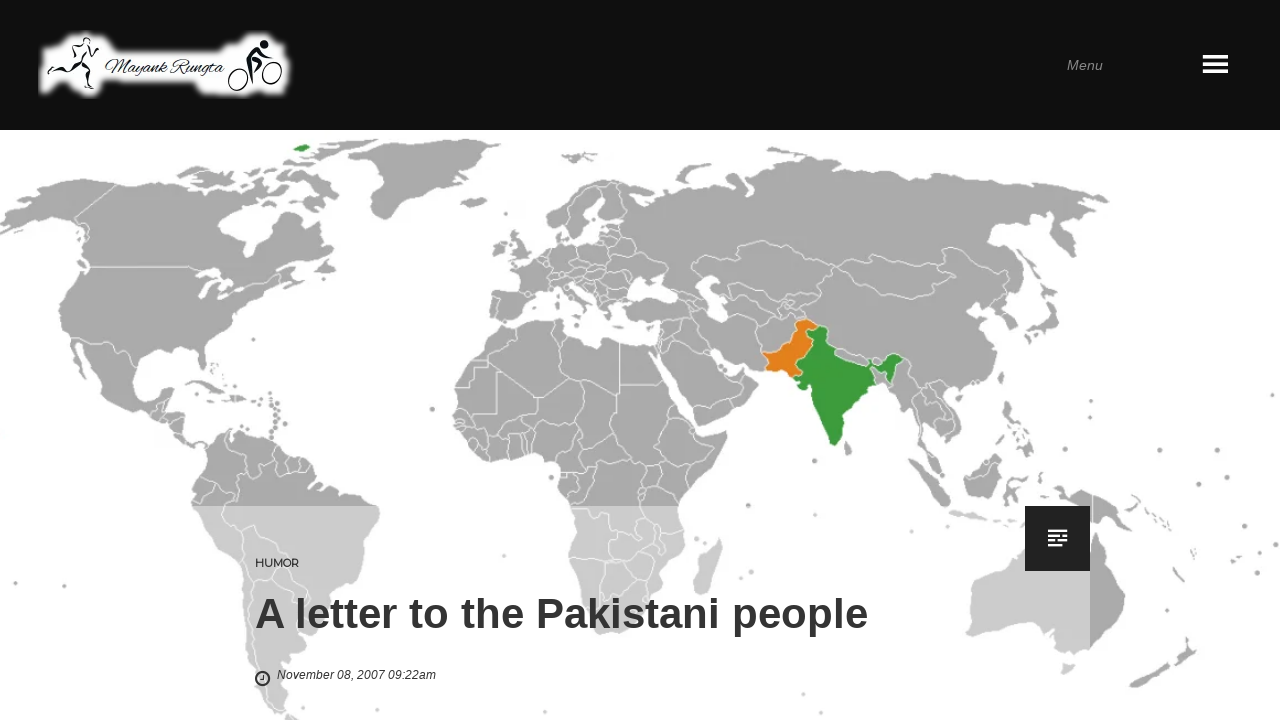

--- FILE ---
content_type: text/html; charset=UTF-8
request_url: https://mayankrungta.in/posts/a-letter-to-the-pakistani-people/
body_size: 21226
content:
<!DOCTYPE html>
<html dir="ltr" lang="en-US" xmlns:fb="https://www.facebook.com/2008/fbml" xmlns:addthis="https://www.addthis.com/help/api-spec"  prefix="og: https://ogp.me/ns#" class="no-js">
	<head>
		<meta http-equiv="X-UA-Compatible" content="IE=edge">
		<meta charset="UTF-8" />
		<meta name="viewport" content="width=device-width, initial-scale=1">
		<link rel="profile" href="http://gmpg.org/xfn/11" />
		<link rel="pingback" href="https://mayankrungta.in/xmlrpc.php" />
		<script>(function(){document.documentElement.className='js'})();</script>
		<title>A letter to the Pakistani people | Anhad</title>

		<!-- All in One SEO 4.9.3 - aioseo.com -->
	<meta name="description" content="A letter to the Pakistani people June 14th, 2005 --- Reproduced from - http://www.vichaar.org/2005/06/14/a-letter-to-the-pakistani-people-from-indian-bloggers/ NOTE: This article is missing from it&#039;s original location... Luckily I had copy so here you go... :) Hoping the author won&#039;t mind as (s)he wasn&#039;t reachable on the ID specified on the above link. --- Dear Pakistani People, We like" />
	<meta name="robots" content="max-image-preview:large" />
	<meta name="author" content="Mayank Rungta"/>
	<link rel="canonical" href="https://mayankrungta.in/posts/a-letter-to-the-pakistani-people/" />
	<meta name="generator" content="All in One SEO (AIOSEO) 4.9.3" />
		<meta property="og:locale" content="en_US" />
		<meta property="og:site_name" content="Anhad | In the search of the limitless!" />
		<meta property="og:type" content="article" />
		<meta property="og:title" content="A letter to the Pakistani people | Anhad" />
		<meta property="og:description" content="A letter to the Pakistani people June 14th, 2005 --- Reproduced from - http://www.vichaar.org/2005/06/14/a-letter-to-the-pakistani-people-from-indian-bloggers/ NOTE: This article is missing from it&#039;s original location... Luckily I had copy so here you go... :) Hoping the author won&#039;t mind as (s)he wasn&#039;t reachable on the ID specified on the above link. --- Dear Pakistani People, We like" />
		<meta property="og:url" content="https://mayankrungta.in/posts/a-letter-to-the-pakistani-people/" />
		<meta property="article:published_time" content="2007-11-08T09:22:00+00:00" />
		<meta property="article:modified_time" content="2015-10-22T14:12:20+00:00" />
		<meta name="twitter:card" content="summary" />
		<meta name="twitter:title" content="A letter to the Pakistani people | Anhad" />
		<meta name="twitter:description" content="A letter to the Pakistani people June 14th, 2005 --- Reproduced from - http://www.vichaar.org/2005/06/14/a-letter-to-the-pakistani-people-from-indian-bloggers/ NOTE: This article is missing from it&#039;s original location... Luckily I had copy so here you go... :) Hoping the author won&#039;t mind as (s)he wasn&#039;t reachable on the ID specified on the above link. --- Dear Pakistani People, We like" />
		<script type="application/ld+json" class="aioseo-schema">
			{"@context":"https:\/\/schema.org","@graph":[{"@type":"Article","@id":"https:\/\/mayankrungta.in\/posts\/a-letter-to-the-pakistani-people\/#article","name":"A letter to the Pakistani people | Anhad","headline":"A letter to the Pakistani people","author":{"@id":"https:\/\/mayankrungta.in\/posts\/author\/mayank-rungta\/#author"},"publisher":{"@id":"https:\/\/mayankrungta.in\/#organization"},"image":{"@type":"ImageObject","url":"https:\/\/mayankrungta.in\/wp-content\/uploads\/2007\/11\/India_Pakistan_Locator.png","width":1357,"height":628},"datePublished":"2007-11-08T09:22:00+05:30","dateModified":"2015-10-22T14:12:20+05:30","inLanguage":"en-US","commentCount":1,"mainEntityOfPage":{"@id":"https:\/\/mayankrungta.in\/posts\/a-letter-to-the-pakistani-people\/#webpage"},"isPartOf":{"@id":"https:\/\/mayankrungta.in\/posts\/a-letter-to-the-pakistani-people\/#webpage"},"articleSection":"humor"},{"@type":"BreadcrumbList","@id":"https:\/\/mayankrungta.in\/posts\/a-letter-to-the-pakistani-people\/#breadcrumblist","itemListElement":[{"@type":"ListItem","@id":"https:\/\/mayankrungta.in#listItem","position":1,"name":"Home","item":"https:\/\/mayankrungta.in","nextItem":{"@type":"ListItem","@id":"https:\/\/mayankrungta.in\/posts\/category\/humor\/#listItem","name":"humor"}},{"@type":"ListItem","@id":"https:\/\/mayankrungta.in\/posts\/category\/humor\/#listItem","position":2,"name":"humor","item":"https:\/\/mayankrungta.in\/posts\/category\/humor\/","nextItem":{"@type":"ListItem","@id":"https:\/\/mayankrungta.in\/posts\/a-letter-to-the-pakistani-people\/#listItem","name":"A letter to the Pakistani people"},"previousItem":{"@type":"ListItem","@id":"https:\/\/mayankrungta.in#listItem","name":"Home"}},{"@type":"ListItem","@id":"https:\/\/mayankrungta.in\/posts\/a-letter-to-the-pakistani-people\/#listItem","position":3,"name":"A letter to the Pakistani people","previousItem":{"@type":"ListItem","@id":"https:\/\/mayankrungta.in\/posts\/category\/humor\/#listItem","name":"humor"}}]},{"@type":"Organization","@id":"https:\/\/mayankrungta.in\/#organization","name":"Anhad","description":"In the search of the limitless!","url":"https:\/\/mayankrungta.in\/"},{"@type":"Person","@id":"https:\/\/mayankrungta.in\/posts\/author\/mayank-rungta\/#author","url":"https:\/\/mayankrungta.in\/posts\/author\/mayank-rungta\/","name":"Mayank Rungta","image":{"@type":"ImageObject","@id":"https:\/\/mayankrungta.in\/posts\/a-letter-to-the-pakistani-people\/#authorImage","url":"https:\/\/secure.gravatar.com\/avatar\/1e6d940310aa1bddf53e79c10842f696?s=96&d=mm&r=g","width":96,"height":96,"caption":"Mayank Rungta"}},{"@type":"WebPage","@id":"https:\/\/mayankrungta.in\/posts\/a-letter-to-the-pakistani-people\/#webpage","url":"https:\/\/mayankrungta.in\/posts\/a-letter-to-the-pakistani-people\/","name":"A letter to the Pakistani people | Anhad","description":"A letter to the Pakistani people June 14th, 2005 --- Reproduced from - http:\/\/www.vichaar.org\/2005\/06\/14\/a-letter-to-the-pakistani-people-from-indian-bloggers\/ NOTE: This article is missing from it's original location... Luckily I had copy so here you go... :) Hoping the author won't mind as (s)he wasn't reachable on the ID specified on the above link. --- Dear Pakistani People, We like","inLanguage":"en-US","isPartOf":{"@id":"https:\/\/mayankrungta.in\/#website"},"breadcrumb":{"@id":"https:\/\/mayankrungta.in\/posts\/a-letter-to-the-pakistani-people\/#breadcrumblist"},"author":{"@id":"https:\/\/mayankrungta.in\/posts\/author\/mayank-rungta\/#author"},"creator":{"@id":"https:\/\/mayankrungta.in\/posts\/author\/mayank-rungta\/#author"},"image":{"@type":"ImageObject","url":"https:\/\/mayankrungta.in\/wp-content\/uploads\/2007\/11\/India_Pakistan_Locator.png","@id":"https:\/\/mayankrungta.in\/posts\/a-letter-to-the-pakistani-people\/#mainImage","width":1357,"height":628},"primaryImageOfPage":{"@id":"https:\/\/mayankrungta.in\/posts\/a-letter-to-the-pakistani-people\/#mainImage"},"datePublished":"2007-11-08T09:22:00+05:30","dateModified":"2015-10-22T14:12:20+05:30"},{"@type":"WebSite","@id":"https:\/\/mayankrungta.in\/#website","url":"https:\/\/mayankrungta.in\/","name":"Anhad","description":"In the search of the limitless!","inLanguage":"en-US","publisher":{"@id":"https:\/\/mayankrungta.in\/#organization"}}]}
		</script>
		<!-- All in One SEO -->

<link rel='dns-prefetch' href='//fonts.googleapis.com' />
<link rel='dns-prefetch' href='//www.googletagmanager.com' />
<link rel="alternate" type="application/rss+xml" title="Anhad &raquo; Feed" href="https://mayankrungta.in/feed/" />
<link rel="alternate" type="application/rss+xml" title="Anhad &raquo; Comments Feed" href="https://mayankrungta.in/comments/feed/" />
<link rel="alternate" type="application/rss+xml" title="Anhad &raquo; A letter to the Pakistani people Comments Feed" href="https://mayankrungta.in/posts/a-letter-to-the-pakistani-people/feed/" />
		<!-- This site uses the Google Analytics by MonsterInsights plugin v9.11.1 - Using Analytics tracking - https://www.monsterinsights.com/ -->
		<!-- Note: MonsterInsights is not currently configured on this site. The site owner needs to authenticate with Google Analytics in the MonsterInsights settings panel. -->
					<!-- No tracking code set -->
				<!-- / Google Analytics by MonsterInsights -->
		<script type="text/javascript">
/* <![CDATA[ */
window._wpemojiSettings = {"baseUrl":"https:\/\/s.w.org\/images\/core\/emoji\/15.0.3\/72x72\/","ext":".png","svgUrl":"https:\/\/s.w.org\/images\/core\/emoji\/15.0.3\/svg\/","svgExt":".svg","source":{"concatemoji":"https:\/\/mayankrungta.in\/wp-includes\/js\/wp-emoji-release.min.js?ver=6.5.7"}};
/*! This file is auto-generated */
!function(i,n){var o,s,e;function c(e){try{var t={supportTests:e,timestamp:(new Date).valueOf()};sessionStorage.setItem(o,JSON.stringify(t))}catch(e){}}function p(e,t,n){e.clearRect(0,0,e.canvas.width,e.canvas.height),e.fillText(t,0,0);var t=new Uint32Array(e.getImageData(0,0,e.canvas.width,e.canvas.height).data),r=(e.clearRect(0,0,e.canvas.width,e.canvas.height),e.fillText(n,0,0),new Uint32Array(e.getImageData(0,0,e.canvas.width,e.canvas.height).data));return t.every(function(e,t){return e===r[t]})}function u(e,t,n){switch(t){case"flag":return n(e,"\ud83c\udff3\ufe0f\u200d\u26a7\ufe0f","\ud83c\udff3\ufe0f\u200b\u26a7\ufe0f")?!1:!n(e,"\ud83c\uddfa\ud83c\uddf3","\ud83c\uddfa\u200b\ud83c\uddf3")&&!n(e,"\ud83c\udff4\udb40\udc67\udb40\udc62\udb40\udc65\udb40\udc6e\udb40\udc67\udb40\udc7f","\ud83c\udff4\u200b\udb40\udc67\u200b\udb40\udc62\u200b\udb40\udc65\u200b\udb40\udc6e\u200b\udb40\udc67\u200b\udb40\udc7f");case"emoji":return!n(e,"\ud83d\udc26\u200d\u2b1b","\ud83d\udc26\u200b\u2b1b")}return!1}function f(e,t,n){var r="undefined"!=typeof WorkerGlobalScope&&self instanceof WorkerGlobalScope?new OffscreenCanvas(300,150):i.createElement("canvas"),a=r.getContext("2d",{willReadFrequently:!0}),o=(a.textBaseline="top",a.font="600 32px Arial",{});return e.forEach(function(e){o[e]=t(a,e,n)}),o}function t(e){var t=i.createElement("script");t.src=e,t.defer=!0,i.head.appendChild(t)}"undefined"!=typeof Promise&&(o="wpEmojiSettingsSupports",s=["flag","emoji"],n.supports={everything:!0,everythingExceptFlag:!0},e=new Promise(function(e){i.addEventListener("DOMContentLoaded",e,{once:!0})}),new Promise(function(t){var n=function(){try{var e=JSON.parse(sessionStorage.getItem(o));if("object"==typeof e&&"number"==typeof e.timestamp&&(new Date).valueOf()<e.timestamp+604800&&"object"==typeof e.supportTests)return e.supportTests}catch(e){}return null}();if(!n){if("undefined"!=typeof Worker&&"undefined"!=typeof OffscreenCanvas&&"undefined"!=typeof URL&&URL.createObjectURL&&"undefined"!=typeof Blob)try{var e="postMessage("+f.toString()+"("+[JSON.stringify(s),u.toString(),p.toString()].join(",")+"));",r=new Blob([e],{type:"text/javascript"}),a=new Worker(URL.createObjectURL(r),{name:"wpTestEmojiSupports"});return void(a.onmessage=function(e){c(n=e.data),a.terminate(),t(n)})}catch(e){}c(n=f(s,u,p))}t(n)}).then(function(e){for(var t in e)n.supports[t]=e[t],n.supports.everything=n.supports.everything&&n.supports[t],"flag"!==t&&(n.supports.everythingExceptFlag=n.supports.everythingExceptFlag&&n.supports[t]);n.supports.everythingExceptFlag=n.supports.everythingExceptFlag&&!n.supports.flag,n.DOMReady=!1,n.readyCallback=function(){n.DOMReady=!0}}).then(function(){return e}).then(function(){var e;n.supports.everything||(n.readyCallback(),(e=n.source||{}).concatemoji?t(e.concatemoji):e.wpemoji&&e.twemoji&&(t(e.twemoji),t(e.wpemoji)))}))}((window,document),window._wpemojiSettings);
/* ]]> */
</script>

<link rel='stylesheet' id='sbi_styles-css' href='https://mayankrungta.in/wp-content/plugins/instagram-feed/css/sbi-styles.min.css?ver=6.10.0' type='text/css' media='all' />
<style id='wp-emoji-styles-inline-css' type='text/css'>

	img.wp-smiley, img.emoji {
		display: inline !important;
		border: none !important;
		box-shadow: none !important;
		height: 1em !important;
		width: 1em !important;
		margin: 0 0.07em !important;
		vertical-align: -0.1em !important;
		background: none !important;
		padding: 0 !important;
	}
</style>
<link rel='stylesheet' id='wp-block-library-css' href='https://mayankrungta.in/wp-includes/css/dist/block-library/style.min.css?ver=6.5.7' type='text/css' media='all' />
<link rel='stylesheet' id='aioseo/css/src/vue/standalone/blocks/table-of-contents/global.scss-css' href='https://mayankrungta.in/wp-content/plugins/all-in-one-seo-pack/dist/Lite/assets/css/table-of-contents/global.e90f6d47.css?ver=4.9.3' type='text/css' media='all' />
<style id='classic-theme-styles-inline-css' type='text/css'>
/*! This file is auto-generated */
.wp-block-button__link{color:#fff;background-color:#32373c;border-radius:9999px;box-shadow:none;text-decoration:none;padding:calc(.667em + 2px) calc(1.333em + 2px);font-size:1.125em}.wp-block-file__button{background:#32373c;color:#fff;text-decoration:none}
</style>
<style id='global-styles-inline-css' type='text/css'>
body{--wp--preset--color--black: #000000;--wp--preset--color--cyan-bluish-gray: #abb8c3;--wp--preset--color--white: #ffffff;--wp--preset--color--pale-pink: #f78da7;--wp--preset--color--vivid-red: #cf2e2e;--wp--preset--color--luminous-vivid-orange: #ff6900;--wp--preset--color--luminous-vivid-amber: #fcb900;--wp--preset--color--light-green-cyan: #7bdcb5;--wp--preset--color--vivid-green-cyan: #00d084;--wp--preset--color--pale-cyan-blue: #8ed1fc;--wp--preset--color--vivid-cyan-blue: #0693e3;--wp--preset--color--vivid-purple: #9b51e0;--wp--preset--gradient--vivid-cyan-blue-to-vivid-purple: linear-gradient(135deg,rgba(6,147,227,1) 0%,rgb(155,81,224) 100%);--wp--preset--gradient--light-green-cyan-to-vivid-green-cyan: linear-gradient(135deg,rgb(122,220,180) 0%,rgb(0,208,130) 100%);--wp--preset--gradient--luminous-vivid-amber-to-luminous-vivid-orange: linear-gradient(135deg,rgba(252,185,0,1) 0%,rgba(255,105,0,1) 100%);--wp--preset--gradient--luminous-vivid-orange-to-vivid-red: linear-gradient(135deg,rgba(255,105,0,1) 0%,rgb(207,46,46) 100%);--wp--preset--gradient--very-light-gray-to-cyan-bluish-gray: linear-gradient(135deg,rgb(238,238,238) 0%,rgb(169,184,195) 100%);--wp--preset--gradient--cool-to-warm-spectrum: linear-gradient(135deg,rgb(74,234,220) 0%,rgb(151,120,209) 20%,rgb(207,42,186) 40%,rgb(238,44,130) 60%,rgb(251,105,98) 80%,rgb(254,248,76) 100%);--wp--preset--gradient--blush-light-purple: linear-gradient(135deg,rgb(255,206,236) 0%,rgb(152,150,240) 100%);--wp--preset--gradient--blush-bordeaux: linear-gradient(135deg,rgb(254,205,165) 0%,rgb(254,45,45) 50%,rgb(107,0,62) 100%);--wp--preset--gradient--luminous-dusk: linear-gradient(135deg,rgb(255,203,112) 0%,rgb(199,81,192) 50%,rgb(65,88,208) 100%);--wp--preset--gradient--pale-ocean: linear-gradient(135deg,rgb(255,245,203) 0%,rgb(182,227,212) 50%,rgb(51,167,181) 100%);--wp--preset--gradient--electric-grass: linear-gradient(135deg,rgb(202,248,128) 0%,rgb(113,206,126) 100%);--wp--preset--gradient--midnight: linear-gradient(135deg,rgb(2,3,129) 0%,rgb(40,116,252) 100%);--wp--preset--font-size--small: 13px;--wp--preset--font-size--medium: 20px;--wp--preset--font-size--large: 36px;--wp--preset--font-size--x-large: 42px;--wp--preset--spacing--20: 0.44rem;--wp--preset--spacing--30: 0.67rem;--wp--preset--spacing--40: 1rem;--wp--preset--spacing--50: 1.5rem;--wp--preset--spacing--60: 2.25rem;--wp--preset--spacing--70: 3.38rem;--wp--preset--spacing--80: 5.06rem;--wp--preset--shadow--natural: 6px 6px 9px rgba(0, 0, 0, 0.2);--wp--preset--shadow--deep: 12px 12px 50px rgba(0, 0, 0, 0.4);--wp--preset--shadow--sharp: 6px 6px 0px rgba(0, 0, 0, 0.2);--wp--preset--shadow--outlined: 6px 6px 0px -3px rgba(255, 255, 255, 1), 6px 6px rgba(0, 0, 0, 1);--wp--preset--shadow--crisp: 6px 6px 0px rgba(0, 0, 0, 1);}:where(.is-layout-flex){gap: 0.5em;}:where(.is-layout-grid){gap: 0.5em;}body .is-layout-flex{display: flex;}body .is-layout-flex{flex-wrap: wrap;align-items: center;}body .is-layout-flex > *{margin: 0;}body .is-layout-grid{display: grid;}body .is-layout-grid > *{margin: 0;}:where(.wp-block-columns.is-layout-flex){gap: 2em;}:where(.wp-block-columns.is-layout-grid){gap: 2em;}:where(.wp-block-post-template.is-layout-flex){gap: 1.25em;}:where(.wp-block-post-template.is-layout-grid){gap: 1.25em;}.has-black-color{color: var(--wp--preset--color--black) !important;}.has-cyan-bluish-gray-color{color: var(--wp--preset--color--cyan-bluish-gray) !important;}.has-white-color{color: var(--wp--preset--color--white) !important;}.has-pale-pink-color{color: var(--wp--preset--color--pale-pink) !important;}.has-vivid-red-color{color: var(--wp--preset--color--vivid-red) !important;}.has-luminous-vivid-orange-color{color: var(--wp--preset--color--luminous-vivid-orange) !important;}.has-luminous-vivid-amber-color{color: var(--wp--preset--color--luminous-vivid-amber) !important;}.has-light-green-cyan-color{color: var(--wp--preset--color--light-green-cyan) !important;}.has-vivid-green-cyan-color{color: var(--wp--preset--color--vivid-green-cyan) !important;}.has-pale-cyan-blue-color{color: var(--wp--preset--color--pale-cyan-blue) !important;}.has-vivid-cyan-blue-color{color: var(--wp--preset--color--vivid-cyan-blue) !important;}.has-vivid-purple-color{color: var(--wp--preset--color--vivid-purple) !important;}.has-black-background-color{background-color: var(--wp--preset--color--black) !important;}.has-cyan-bluish-gray-background-color{background-color: var(--wp--preset--color--cyan-bluish-gray) !important;}.has-white-background-color{background-color: var(--wp--preset--color--white) !important;}.has-pale-pink-background-color{background-color: var(--wp--preset--color--pale-pink) !important;}.has-vivid-red-background-color{background-color: var(--wp--preset--color--vivid-red) !important;}.has-luminous-vivid-orange-background-color{background-color: var(--wp--preset--color--luminous-vivid-orange) !important;}.has-luminous-vivid-amber-background-color{background-color: var(--wp--preset--color--luminous-vivid-amber) !important;}.has-light-green-cyan-background-color{background-color: var(--wp--preset--color--light-green-cyan) !important;}.has-vivid-green-cyan-background-color{background-color: var(--wp--preset--color--vivid-green-cyan) !important;}.has-pale-cyan-blue-background-color{background-color: var(--wp--preset--color--pale-cyan-blue) !important;}.has-vivid-cyan-blue-background-color{background-color: var(--wp--preset--color--vivid-cyan-blue) !important;}.has-vivid-purple-background-color{background-color: var(--wp--preset--color--vivid-purple) !important;}.has-black-border-color{border-color: var(--wp--preset--color--black) !important;}.has-cyan-bluish-gray-border-color{border-color: var(--wp--preset--color--cyan-bluish-gray) !important;}.has-white-border-color{border-color: var(--wp--preset--color--white) !important;}.has-pale-pink-border-color{border-color: var(--wp--preset--color--pale-pink) !important;}.has-vivid-red-border-color{border-color: var(--wp--preset--color--vivid-red) !important;}.has-luminous-vivid-orange-border-color{border-color: var(--wp--preset--color--luminous-vivid-orange) !important;}.has-luminous-vivid-amber-border-color{border-color: var(--wp--preset--color--luminous-vivid-amber) !important;}.has-light-green-cyan-border-color{border-color: var(--wp--preset--color--light-green-cyan) !important;}.has-vivid-green-cyan-border-color{border-color: var(--wp--preset--color--vivid-green-cyan) !important;}.has-pale-cyan-blue-border-color{border-color: var(--wp--preset--color--pale-cyan-blue) !important;}.has-vivid-cyan-blue-border-color{border-color: var(--wp--preset--color--vivid-cyan-blue) !important;}.has-vivid-purple-border-color{border-color: var(--wp--preset--color--vivid-purple) !important;}.has-vivid-cyan-blue-to-vivid-purple-gradient-background{background: var(--wp--preset--gradient--vivid-cyan-blue-to-vivid-purple) !important;}.has-light-green-cyan-to-vivid-green-cyan-gradient-background{background: var(--wp--preset--gradient--light-green-cyan-to-vivid-green-cyan) !important;}.has-luminous-vivid-amber-to-luminous-vivid-orange-gradient-background{background: var(--wp--preset--gradient--luminous-vivid-amber-to-luminous-vivid-orange) !important;}.has-luminous-vivid-orange-to-vivid-red-gradient-background{background: var(--wp--preset--gradient--luminous-vivid-orange-to-vivid-red) !important;}.has-very-light-gray-to-cyan-bluish-gray-gradient-background{background: var(--wp--preset--gradient--very-light-gray-to-cyan-bluish-gray) !important;}.has-cool-to-warm-spectrum-gradient-background{background: var(--wp--preset--gradient--cool-to-warm-spectrum) !important;}.has-blush-light-purple-gradient-background{background: var(--wp--preset--gradient--blush-light-purple) !important;}.has-blush-bordeaux-gradient-background{background: var(--wp--preset--gradient--blush-bordeaux) !important;}.has-luminous-dusk-gradient-background{background: var(--wp--preset--gradient--luminous-dusk) !important;}.has-pale-ocean-gradient-background{background: var(--wp--preset--gradient--pale-ocean) !important;}.has-electric-grass-gradient-background{background: var(--wp--preset--gradient--electric-grass) !important;}.has-midnight-gradient-background{background: var(--wp--preset--gradient--midnight) !important;}.has-small-font-size{font-size: var(--wp--preset--font-size--small) !important;}.has-medium-font-size{font-size: var(--wp--preset--font-size--medium) !important;}.has-large-font-size{font-size: var(--wp--preset--font-size--large) !important;}.has-x-large-font-size{font-size: var(--wp--preset--font-size--x-large) !important;}
.wp-block-navigation a:where(:not(.wp-element-button)){color: inherit;}
:where(.wp-block-post-template.is-layout-flex){gap: 1.25em;}:where(.wp-block-post-template.is-layout-grid){gap: 1.25em;}
:where(.wp-block-columns.is-layout-flex){gap: 2em;}:where(.wp-block-columns.is-layout-grid){gap: 2em;}
.wp-block-pullquote{font-size: 1.5em;line-height: 1.6;}
</style>
<link rel='stylesheet' id='ht-theme-style-css' href='https://mayankrungta.in/wp-content/themes/share/css/style.css?ver=6.5.7' type='text/css' media='all' />
<style id='ht-theme-style-inline-css' type='text/css'>
a, a:visited, .widget_calendar #calendar_wrap table a, .entry-meta-category a:hover { color: #96dddd; } a:hover, .widget_calendar #calendar_wrap table a:hover { color: #96dddd; } a.button:hover { background: #96dddd !important; border: 1px solid #96dddd !important; } .widget_search .search-submit, input[type='submit'] { background-color: #96dddd; } input[type='submit']:hover, .widget_search .search-submit:hover { background: #96dddd !important; } #nav-primary ul ul li a:hover { background: #96dddd !important; } .ht-pagination ul li span.current { background-color: #96dddd; } .ht-pagination ul li a.next:hover, .ht-pagination ul li a.prev:hover { color: #96dddd; } .navigation a:hover, .navigation a:hover:before { color: #96dddd !important; } .mejs-controls .mejs-time-rail .mejs-time-current { background-color: #96dddd !important; } .comments-area .comments-tabs .tab-toggle:hover { color: #96dddd; } .comments-count { background-color: #96dddd; } #respond #commentform #submit { background-color: #96dddd !important; } #respond #commentform #submit:hover { background-color: #96dddd !important; } #sidebar .HT_Sidebar_Widget_Plugin.widget .sidebar-icons .active { color: #96dddd; } .tags a, .tags-tab.sub-widget a, .widget_tag_cloud a, .single .newsletter-sub, #search-submit#sidebar .widget_search .search-submit { background-color: #96dddd; }
</style>
<link rel='stylesheet' id='ht-childtheme-style-css' href='https://mayankrungta.in/wp-content/themes/share-childtheme/style.css?ver=6.5.7' type='text/css' media='all' />
<link rel='stylesheet' id='dashicons-css' href='https://mayankrungta.in/wp-includes/css/dashicons.min.css?ver=6.5.7' type='text/css' media='all' />
<link crossorigin="anonymous" rel='stylesheet' id='ht-google-font-css' href='//fonts.googleapis.com/css?family=Montserrat|PT+Serif|PT+Serif:400italic|PT+Sans' type='text/css' media='all' />
<link rel='stylesheet' id='font-awesome-css' href='https://mayankrungta.in/wp-content/themes/share/inc/ht-core/libraries/font-awesome/css/font-awesome.min.css?ver=6.5.7' type='text/css' media='all' />
<link rel='stylesheet' id='addthis_all_pages-css' href='https://mayankrungta.in/wp-content/plugins/addthis/frontend/build/addthis_wordpress_public.min.css?ver=6.5.7' type='text/css' media='all' />
<link rel='stylesheet' id='__EPYT__style-css' href='https://mayankrungta.in/wp-content/plugins/youtube-embed-plus/styles/ytprefs.min.css?ver=14.2.4' type='text/css' media='all' />
<style id='__EPYT__style-inline-css' type='text/css'>

                .epyt-gallery-thumb {
                        width: 50%;
                }
                
</style>
<script type="text/javascript" src="https://mayankrungta.in/wp-includes/js/jquery/jquery.min.js?ver=3.7.1" id="jquery-core-js"></script>
<script type="text/javascript" src="https://mayankrungta.in/wp-includes/js/jquery/jquery-migrate.min.js?ver=3.4.1" id="jquery-migrate-js"></script>
<script type="text/javascript" id="__ytprefs__-js-extra">
/* <![CDATA[ */
var _EPYT_ = {"ajaxurl":"https:\/\/mayankrungta.in\/wp-admin\/admin-ajax.php","security":"5390ab2d05","gallery_scrolloffset":"20","eppathtoscripts":"https:\/\/mayankrungta.in\/wp-content\/plugins\/youtube-embed-plus\/scripts\/","eppath":"https:\/\/mayankrungta.in\/wp-content\/plugins\/youtube-embed-plus\/","epresponsiveselector":"[\"iframe.__youtube_prefs_widget__\"]","epdovol":"1","version":"14.2.4","evselector":"iframe.__youtube_prefs__[src], iframe[src*=\"youtube.com\/embed\/\"], iframe[src*=\"youtube-nocookie.com\/embed\/\"]","ajax_compat":"","maxres_facade":"eager","ytapi_load":"light","pause_others":"","stopMobileBuffer":"1","facade_mode":"","not_live_on_channel":""};
/* ]]> */
</script>
<script type="text/javascript" src="https://mayankrungta.in/wp-content/plugins/youtube-embed-plus/scripts/ytprefs.min.js?ver=14.2.4" id="__ytprefs__-js"></script>
<link rel="https://api.w.org/" href="https://mayankrungta.in/wp-json/" /><link rel="alternate" type="application/json" href="https://mayankrungta.in/wp-json/wp/v2/posts/65" /><link rel="EditURI" type="application/rsd+xml" title="RSD" href="https://mayankrungta.in/xmlrpc.php?rsd" />
<link rel='shortlink' href='https://mayankrungta.in/?p=65' />
<link rel="alternate" type="application/json+oembed" href="https://mayankrungta.in/wp-json/oembed/1.0/embed?url=https%3A%2F%2Fmayankrungta.in%2Fposts%2Fa-letter-to-the-pakistani-people%2F" />
<link rel="alternate" type="text/xml+oembed" href="https://mayankrungta.in/wp-json/oembed/1.0/embed?url=https%3A%2F%2Fmayankrungta.in%2Fposts%2Fa-letter-to-the-pakistani-people%2F&#038;format=xml" />
<meta name="generator" content="Site Kit by Google 1.170.0" /><!--[if lt IE 9]><script src="https://mayankrungta.in/wp-content/themes/share/inc/ht-core/js/html5.js"></script><![endif]--><!--[if (gte IE 6)&(lte IE 8)]><script src="https://mayankrungta.in/wp-content/themes/share/inc/ht-core/js/selectivizr-min.js"></script><![endif]--><link rel="amphtml" href="https://mayankrungta.in/posts/a-letter-to-the-pakistani-people/amp/"><script data-cfasync="false" type="text/javascript">if (window.addthis_product === undefined) { window.addthis_product = "wpp"; } if (window.wp_product_version === undefined) { window.wp_product_version = "wpp-6.2.7"; } if (window.addthis_share === undefined) { window.addthis_share = {"url_transforms":{"shorten":{"twitter":"bitly"}},"shorteners":{"bitly":{}}}; } if (window.addthis_config === undefined) { window.addthis_config = {"data_track_clickback":false,"ignore_server_config":true,"ui_atversion":300}; } if (window.addthis_layers === undefined) { window.addthis_layers = {}; } if (window.addthis_layers_tools === undefined) { window.addthis_layers_tools = [{"sharetoolbox":{"numPreferredServices":5,"thirdPartyButtons":true,"services":"facebook_like,tweet,pinterest_pinit,counter","elements":".addthis_inline_share_toolbox_below,.at-below-post-homepage,.at-below-post-arch-page,.at-below-post-cat-page,.at-below-post,.at-below-post-page"}},{"share":{"counts":"none","numPreferredServices":6,"mobile":false,"position":"left","theme":"transparent"}},{"sharedock":{"counts":"one","numPreferredServices":6,"mobileButtonSize":"large","position":"bottom","theme":"transparent"}}]; } else { window.addthis_layers_tools.push({"sharetoolbox":{"numPreferredServices":5,"thirdPartyButtons":true,"services":"facebook_like,tweet,pinterest_pinit,counter","elements":".addthis_inline_share_toolbox_below,.at-below-post-homepage,.at-below-post-arch-page,.at-below-post-cat-page,.at-below-post,.at-below-post-page"}}); window.addthis_layers_tools.push({"share":{"counts":"none","numPreferredServices":6,"mobile":false,"position":"left","theme":"transparent"}}); window.addthis_layers_tools.push({"sharedock":{"counts":"one","numPreferredServices":6,"mobileButtonSize":"large","position":"bottom","theme":"transparent"}});  } if (window.addthis_plugin_info === undefined) { window.addthis_plugin_info = {"info_status":"enabled","cms_name":"WordPress","plugin_name":"Share Buttons by AddThis","plugin_version":"6.2.7","plugin_mode":"WordPress","anonymous_profile_id":"wp-aff28ebe97edfe01058dd43783d5ffe0","page_info":{"template":"posts","post_type":""},"sharing_enabled_on_post_via_metabox":false}; } 
                    (function() {
                      var first_load_interval_id = setInterval(function () {
                        if (typeof window.addthis !== 'undefined') {
                          window.clearInterval(first_load_interval_id);
                          if (typeof window.addthis_layers !== 'undefined' && Object.getOwnPropertyNames(window.addthis_layers).length > 0) {
                            window.addthis.layers(window.addthis_layers);
                          }
                          if (Array.isArray(window.addthis_layers_tools)) {
                            for (i = 0; i < window.addthis_layers_tools.length; i++) {
                              window.addthis.layers(window.addthis_layers_tools[i]);
                            }
                          }
                        }
                     },1000)
                    }());
                </script> <script data-cfasync="false" type="text/javascript" src="https://s7.addthis.com/js/300/addthis_widget.js#pubid=wp-aff28ebe97edfe01058dd43783d5ffe0" async="async"></script><link rel="icon" href="http://mayankrungta.in/wp-content/uploads/cache/2011/07/cropped-MynkProfileHindu/3952161568.jpg" sizes="32x32" />
<link rel="icon" href="http://mayankrungta.in/wp-content/uploads/cache/2011/07/cropped-MynkProfileHindu/2457884792.jpg" sizes="192x192" />
<link rel="apple-touch-icon" href="http://mayankrungta.in/wp-content/uploads/cache/2011/07/cropped-MynkProfileHindu/586903869.jpg" />
<meta name="msapplication-TileImage" content="http://mayankrungta.in/wp-content/uploads/cache/2011/07/cropped-MynkProfileHindu/2529029929.jpg" />

        <link rel="stylesheet" href="http://maxcdn.bootstrapcdn.com/bootstrap/3.3.5/css/bootstrap.min.css">
        <script src="https://ajax.googleapis.com/ajax/libs/jquery/1.11.3/jquery.min.js"></script>
        <script src="http://maxcdn.bootstrapcdn.com/bootstrap/3.3.5/js/bootstrap.min.js"></script>
        <meta name="google-site-verification" content="wjBkHRaS5YHmca7BfUumLo-QQ6y3BiH-HoPirjTafgM" />
	</head>
<body class="post-template-default single single-post postid-65 single-format-standard chrome" itemtype="http://schema.org/WebPage" itemscope="itemscope">

<div id="fb-root"></div>
<script>(function(d, s, id) {
  var js, fjs = d.getElementsByTagName(s)[0];
  if (d.getElementById(id)) return;
  js = d.createElement(s); js.id = id;
  js.src = "//connect.facebook.net/en_US/sdk.js#xfbml=1&version=v2.7&appId=170207509787833";
  fjs.parentNode.insertBefore(js, fjs);
}(document, 'script', 'facebook-jssdk'));</script>


<!-- #site-header -->
<header id="site-header" class="clearfix  sticky" role="banner" itemtype="http://schema.org/WPHeader" itemscope="itemscope">

	<!-- #logo -->
	<div id="logo" class="ht-animated-10 ht-fadeInLeft">
		<a title="Anhad" href="https://mayankrungta.in">
			<img alt="Anhad" src="http://mayankrungta.in/wp-content/uploads/2015/10/LogoFuzzy.png" />
		</a>
	</div>
	<!-- /#logo -->

	
		<!-- #primary-nav -->
		<nav id="nav-primary" class="ht-animated-10 ht-fadeInRight" role="navigation" itemtype="http://schema.org/SiteNavigationElement" itemscope="itemscope">
			<div class="nav-primary-label">Menu</div>
			<button id="ht-nav-toggle"></button>
			<ul id="nav-primary-menu" class="main-menu"><li id="menu-item-391" class="menu-item menu-item-type-custom menu-item-object-custom menu-item-home menu-item-391"><a href="http://mayankrungta.in/">Home</a></li>
<li id="menu-item-392" class="menu-item menu-item-type-post_type menu-item-object-page menu-item-home menu-item-392"><a href="https://mayankrungta.in/about/">About</a></li>
<li id="menu-item-393" class="menu-item menu-item-type-post_type menu-item-object-page menu-item-393"><a href="https://mayankrungta.in/sketches/">Sketches</a></li>
</ul>		</nav>
		<!-- /#primary-nav -->

	
</header>
<!-- /#site-header -->

<!-- #primary -->
<div id="primary" class="sidebar-off clearfix">

	<!-- #content -->
	<main id="content" role="main" itemtype="http://schema.org/Blog" itemscope="itemscope" itemprop="mainContentOfPage">
	
		
    <article id="post-65" class="post-65 post type-post status-publish format-standard has-post-thumbnail hentry category-humor" itemprop="blogPost" itemtype="http://schema.org/BlogPosting" itemscope="itemscope">

        <!-- .entry-header -->
        <header class="entry-header ht-animated-10 ht-fadeIn clearfix ht-has-thumb" data-thumb-1200=&quot;https://mayankrungta.in/wp-content/uploads/2007/11/India_Pakistan_Locator-1200x555.png&quot; data-thumb-768=&quot;https://mayankrungta.in/wp-content/uploads/2007/11/India_Pakistan_Locator-768x355.png&quot; data-thumb-320=&quot;https://mayankrungta.in/wp-content/uploads/2007/11/India_Pakistan_Locator-320x148.png&quot;  style="background-image: url(https://mayankrungta.in/wp-content/uploads/2007/11/India_Pakistan_Locator-320x148.png)">

            <!-- .entry-overlay -->
            <div class="entry-overlay ht-animated-10 ht-fadeInUp">

                <!-- .entry-meta-category -->
                <div class="entry-meta-category ht-animated-10 ht-fadeInUp">
                    <a href="https://mayankrungta.in/posts/category/humor/" rel="category tag">humor</a>                </div>
                <!-- /.entry-meta-category -->

                <!-- .entry-title -->
                <h1 class="entry-title ht-animated-10 ht-fadeInUp" itemprop="headline">A letter to the Pakistani people</h1>
                <!-- /.entry-title -->

                <!-- .entry-meta-date -->
                <div class="entry-meta-date ht-animated-10 ht-fadeInUp">
                    <a href="https://mayankrungta.in/posts/a-letter-to-the-pakistani-people/"><time datetime="2007-11-08T09:22:00+05:30" itemprop="datePublished">November 08, 2007 09:22am</time></a>
                </div>
                <!-- /.entry-meta-date -->

            </div>
            <!-- /.entry-overlay -->
        </header>
        <!-- /.entry-header -->

        <!-- .content-wrapper -->
        <div class="content-wrapper clearfix">
		
			        <div class="entry-content-wrapper clearfix">
	
	            <!-- #entry-content -->
	            <div class="entry-content clearfix" itemprop="text">
	                <div class="at-above-post addthis_tool" data-url="https://mayankrungta.in/posts/a-letter-to-the-pakistani-people/"></div><div lang="x-western"><strong>A letter to the Pakistani people<br />
</strong></div>
<div lang="x-western">
<p><span style="font-size: 100%;"><i>June 14th, 2005</i> </span></p>
<p>&#8212;</p>
<p><strong>Reproduced from &#8211;</strong><br />
<a href="http://www.vichaar.org/2005/06/14/a-letter-to-the-pakistani-people-from-indian-bloggers/" target="_blank">http://www.vichaar.org/2005/06<wbr />/14/a-letter-to-the-pakistani<wbr />-people-from-indian-bloggers/</a></p>
<p><span style="font-weight: bold;">NOTE:</span> <strong>This article is missing from it&#8217;s original location&#8230;</strong><br />
Luckily I had copy so here you go&#8230; 🙂 Hoping the author won&#8217;t mind as (s)he wasn&#8217;t reachable on the ID specified on the above link.</p>
<p>&#8212;</p>
<p><span style="font-size: 100%;">Dear Pakistani People,</span></p>
<p><span style="font-size: 100%;">We like Pakistani people. And we dont just mean Adnan Sami, </span><a href="http://ko.offroadpakistan.com/music/2004_08/jal.html" target="_blank"><span style=";font-size: 100%; color: blue;"><u>Jal</u></span></a><span style="font-size: 100%;"> or </span><a href="http://www.stringsonline.net/" target="_blank"><span style=";font-size: 100%; color: blue;"><u>Strings</u></span></a><span style="font-size: 100%;"> – we mean regular Pakistani folks. In fact, we like most people and cultures. Heck, we tolerate </span><a href="http://news.bbc.co.uk/1/hi/world/south_asia/3514292.stm" target="_blank"><span style=";font-size: 100%; color: blue;"><u>Laloo</u></span></a><span style="font-size: 100%;"> and he’s totally out of this world. We can understand your accent much easier than his!</span></p>
<p><span style="font-size: 100%;">Most people of the world like India too, and love to visit us (unless they are coming to play cricket). After they get over their severe stomach upset, most tourists enjoy our hospitality. Our best cities are a wonderful melting pot of different religions and cultures. <b>Globalization in India</b> has given some of our cities the opportunity to become global melting pots (the heat helps too). You guys should see the number of foreigners patiently standing in line (even when there is none!) applying for drivers licenses in Bangalore and Pune. Some foreigners are even standing in line to become our next Prime Minister. Getting a drivers license is easier.</span></p>
<div align="centre"><div style="width: 522px" class="wp-caption aligncenter"><a title="By The life of brian (Own work) [Public domain], via Wikimedia Commons" href="https://commons.wikimedia.org/wiki/File%3AIndia_Pakistan_Locator.png"><img fetchpriority="high" decoding="async" src="https://upload.wikimedia.org/wikipedia/commons/thumb/2/22/India_Pakistan_Locator.png/512px-India_Pakistan_Locator.png" alt="India Pakistan" width="512" height="237" /></a><p class="wp-caption-text">By The life of brian (Own work) [Public domain], via Wikimedia Commons</p></div><span style="font-size: 100%;">While we like Pakistani people, we don’t really like the dude who currently fancies himself as your “President”. Given that <b>he was born in India</b>, we feel sort of responsible and guilty in some weird way. If you guys want to send him back we’d probably have to take him (yikes!). Google is </span><a href="http://www.google.com/jobs/sw-bangalore.html" target="_blank"><span style=";font-size: 100%; color: blue;"><u>hiring</u></span></a><span style="font-size: 100%;"> in India, and maybe he could work for them. <b>He is something of an </b></span><a href="http://www.newsmax.com/archives/articles/2005/2/24/112631.shtml" target="_blank"><span style=";font-size: 100%; color: blue;"><b><u>expert</u></b></span></a><span style="font-size: 100%;"><b> in searching, we hear.</b></span></div>
<p><span style="font-size: 100%;">Anyway, in India, when we get a crappy Prime Minister (happens frequently!), we say <b>“Who the @!#$ elected this moron?”</b>. Friendly, neighbourly suggestion – maybe it’s time you guys started asking yourselves this question too. BTW, one of you cool dudes reading this should tell him that he doesn’t scare us with his see-how-crisp-my-uniform-is routine. <b>Indians are more scared of </b></span><a href="http://movies.indiainfo.com/tales/amrish_puri.html" target="_blank"><span style=";font-size: 100%; color: blue;"><b><u>Mogambo</u></b></span></a><span style="font-size: 100%;"><b> (r.i.p.) than the General in his new clothes.</b></span></p>
<p><span style="font-size: 100%;">He (or his “government”) might have told you that even though we might be an “IT superpower”, at heart we are really a rabid bunch of Hindu fanatics out to burn masjids, discriminate against muslim Indians and beat the Pakistan cricket team in every single cricket match. To be fair to the fabled Pakistani PR machine, one of these statements is actually true. But after our recent convincing series win in Pakistan, even that is sort of not true. Witness how we let Pakistan win a game or two in India. Also, we dont really think of ourselves as an “IT superpower” – <b>we would be perfectly happy with “upwardly mobile IT subedaars” right now</b>.</span></p>
<p><span style="font-size: 100%;">But seriously, only a very few Indians are Hindu fanatics. <b>More people want to watch </b></span><a href="http://www.santabanta.com/cinema.asp?pid=6681" target="_blank"><span style=";font-size: 100%; color: blue;"><b><u>Nazar</u></b></span></a><span style="font-size: 100%;"><b> in India than want to burn up a mosque (and hardly anyone wants to watch Nazar)</b>. And even those who say they are want to burn up a mosque actually just want a decent job (they may or may not know it). Once they get good jobs they mostly end up working hard and watching Bollywood item numbers just like you guys. Except, since Bollywood is not banned in India, they can do so <b>legally</b>. Actually, most people (outside of your government and military) dont give a damn about this Hindu/Muslim stuff. Youngsters these days just want to have, you know, fun.</span></p>
<p><span style="font-size: 100%;">Partition is no problem for us either – we’re like so over that breakup. Moreover, we’re sort of used to having Pakistan as our neighbor too (whom would we play cricket against if it weren’t for you ?). Besides, it would sort of suck to have Afghanistan next door. BTW, we heard <b>Musharraf broke up with Osama ?!</b> Man those guys go back a long way! Stranger things have happened. Last year, Govinda gave up a perfectly good marriage to run after Rani Mukherjee. Whats next, we wonder ? The Bush vs. Blair showdown ? (yeah right!).</span></p>
<p><span style="font-size: 100%;">With all due respect, <b>your “journey to democracy” is running more late than the always-late Jammu-Tawi express</b>, which has also started running on time these days!. <b>You guys should get a move on, get a real President and join the democratic block party we’re having next </b></span><a href="http://en.wikipedia.org/wiki/Holi" target="_blank"><span style=";font-size: 100%; color: blue;"><b><u>Holi</u></b></span></a><span style="font-size: 100%;">. Veggie Kababs on the house! Okay maybe just a few meaty halaal ones for you guys (veggie food is healthy you know – give the goats a break and all that).</span></p>
<p><span style="font-size: 100%;">We’ve got some serious cant-mess-with-em folks in our Indian Army (as Musharraf the Party Pooper found out but never admitted). Sometimes when we get angry, we start shouting “KILL THE @#$#$$sss “. But we only say that to each other, and only when we’re playing </span><a href="http://www.unrealtournament.com/" target="_blank"><span style=";font-size: 100%; color: blue;"><u>Unreal</u></span></a><span style="font-size: 100%;">. In real life, we don’t really want war. But when Party Pooper’s thugs start </span><a href="http://en.wikipedia.org/wiki/Kargil_War" target="_blank"><span style=";font-size: 100%; color: blue;"><u>occupying our peaks</u></span></a><span style="font-size: 100%;">, its sort of like the feeling you get when the “doodhwaala” (milk-man) starts screaming at you in your ritzy apartments for past dues – in full view of the very neighbor you’re trying to date. Sort of embarasses you, and you just want to, you know, get him the heck out of there really quick. You’re not going to stand around getting pushed around by a doodhwaala, are you ? Which is what we did the last time. Surely you understand. <b>You guys have doodhwaalas too, right ?</b></span></p>
<p><span style="font-size: 100%;">Sounds good, but what about Jammu and Kashmir, you say. Ah yes. A real party pooper that. Well, here’s the truth. We’ve grown up seeing the “whole” of Jammu and Kashmir as a part of India in our textbooks. But then, so have you. So here’s the plan. Rid yourselves of the party pooper in the army costume and get a real government. Then lets talk over a few beers (okay, kawa or whatever for you guys. Lighten up, its just a figure of speech!). Let the guns stop talking and the kawa start taking effect. Then who knows what we will think of together ? Whats the tearing rush ? <b>The Himalayas aren’t going anywhere</b>. At least lets first stop slapping one another around and running to the U.S. like two silly brats in a school yard. The world is laughing at us, you know.</span></p>
<p><span style="font-size: 100%;">We hope you kind of get what we’re all about by reading this letter. If you do get it, we’d love to know what you feel. With a billion people, we kind of get confused all the time. It would be nice to get, you know, an outside perspective.</span></p>
<p><span style="font-size: 100%;">Yours truly,</span></p>
<p><span style="font-size: 100%;">chanakya at vichaar dot org – Your friendly neighborhood Indian blogger trying to project the views of an unknown number of other Indian bloggers. 🙂</span></p>
<p><span style="font-size: 100%;">Entry Filed under: </span><a href="http://www.vichaar.org/category/india-pakistan-relations/" target="_blank"><span style=";font-size: 100%; color: blue;"><u>India Pakistan Relations</u></span></a><span style="font-size: 100%;">, </span><a href="http://www.vichaar.org/category/humor/" target="_blank"><span style=";font-size: 100%; color: blue;"><u>Humor</u></span></a><span style="font-size: 100%;"> by chanakya</span></p>
</div>
<!-- AddThis Advanced Settings above via filter on the_content --><!-- AddThis Advanced Settings below via filter on the_content --><!-- AddThis Advanced Settings generic via filter on the_content --><!-- AddThis Share Buttons above via filter on the_content --><!-- AddThis Share Buttons below via filter on the_content --><div class="at-below-post addthis_tool" data-url="https://mayankrungta.in/posts/a-letter-to-the-pakistani-people/"></div><!-- AddThis Share Buttons generic via filter on the_content -->
	                
                    <div class="tags"> </div>
                    
	            </div>
	            <!-- /#entry-content -->
                
	        </div>
        
        <!-- Social -->
<div id="social-sidebar" role="complementary">
    
		
		    <div id="ht-social-sharing">
			<div id="social-sharing-total-wrap" style="display: none;">
				<div class="ht-social-sharing-total" data-url="https://mayankrungta.in/posts/a-letter-to-the-pakistani-people/" data-text="https://mayankrungta.in/posts/a-letter-to-the-pakistani-people/" data-title="Total Shares">0</div>
				<span>Shares</span>
			</div>			
		    			  <div id="facebook" data-url="https://mayankrungta.in/posts/a-letter-to-the-pakistani-people/" data-text="https://mayankrungta.in/posts/a-letter-to-the-pakistani-people/" data-title="Like"></div>
			 
		    			  <div id="twitter" data-url="https://mayankrungta.in/posts/a-letter-to-the-pakistani-people/" data-text="https://mayankrungta.in/posts/a-letter-to-the-pakistani-people/" data-title="Tweet"></div>
			 
						  <div id="googleplus" data-url="https://mayankrungta.in/posts/a-letter-to-the-pakistani-people/" data-text="https://mayankrungta.in/posts/a-letter-to-the-pakistani-people/" data-title="+1"></div>
			 
						  <div id="linkedin" data-url="https://mayankrungta.in/posts/a-letter-to-the-pakistani-people/" data-text="https://mayankrungta.in/posts/a-letter-to-the-pakistani-people/" data-title="LinkedIn"></div>
			 
			</div>
			
		    </div>
<!-- /Social -->
        
	<nav class="navigation post-navigation" aria-label="Posts">
		<h2 class="screen-reader-text">Post navigation</h2>
		<div class="nav-links"><div class="nav-previous"><a href="https://mayankrungta.in/posts/why-i-am-an-atheist/" rel="prev"><span class="meta-nav" aria-hidden="true">Previous</span> <span class="screen-reader-text">Previous post:</span> </a></div><div class="nav-next"><a href="https://mayankrungta.in/posts/ganapati-bappa-morya/" rel="next"><span class="meta-nav" aria-hidden="true">Next</span> <span class="screen-reader-text">Next post:</span> </a></div></div>
	</nav>
        <!-- Newsletter shortcode -->

        

<!-- #comments -->
<section id="comments" class="comments-area clearfix" itemprop="comment">

<!-- .comment tabs -->
<div class="ht-grid comments-tabs">
	<div class="ht-grid-6 ht-grid-col">
		<h3 id="comments-title" class="tab-toggle" data-tab="tab-1">
			Comments			<span class="comments-count">1</span>
		</h3>
	</div>
	<div class="ht-grid-6 ht-grid-col">
		<h3 class="tab-toggle" data-tab="tab-2">Author Details</h3>
	</div>
</div>
<!-- /.comment tabs -->

<div class="comments-container tab tab-1 active">

	<!-- .comment-list -->
	<ol class="comment-list">
		
		<li class="comment even thread-even depth-1" id="li-comment-36">
		  <article id="comment-36" class="comment-block clearfix" itemtype="http://schema.org/UserComments" itemscope="itemscope" itemprop="comment">

		<div class="avatar-container">
			<img alt='' src='https://secure.gravatar.com/avatar/41dc3e007986c35dc46763689fa93174?s=60&#038;d=mm&#038;r=g' srcset='https://secure.gravatar.com/avatar/41dc3e007986c35dc46763689fa93174?s=120&#038;d=mm&#038;r=g 2x' class='avatar avatar-60 photo' height='60' width='60' decoding='async'/>		</div>

		<div class="comment-userbox">
			<!-- .comment-meta -->
			<header class="comment-header">

			<div class="comment-author" itemtype="http://schema.org/Person" itemscope="itemscope" itemprop="creator">
				<span class="comment-author-name" itemprop="name">
				<cite class="fn"><a href="https://www.blogger.com/profile/15067919956879305835" class="url" rel="ugc external nofollow">wanderingalone</a></cite>				</span>
				<time class="comment-time" datetime="2009-01-19T11:39:24+05:30" itemprop="commentTime">
				<span class="fa fa-clock-o"></span>
				<a itemprop="url" href="https://mayankrungta.in/posts/a-letter-to-the-pakistani-people/#comment-36">
					17 years ago				</a>
				</time>
				</div>

			</header>
			<!-- /.comment-meta -->

			<div class="comment-content clearfix" itemprop="commentText">
				<p>Hey!<br />Thanks for this ya!!!<br />I wish we could sit across a table with our neighbors and talk stuff out as easily!!<br />I pray that some day, on both the sides of the border, all of us, common men and women take matters into our own hands and brush these jokers aside and come up with something&#8230;..</p>
							</div >

			<footer class="comment-footer">
			<!-- .comment-action -->
			<div class="comment-action">
								<span class="fa fa-reply"></span> <a rel='nofollow' class='comment-reply-link' href='#comment-36' data-commentid="36" data-postid="65" data-belowelement="comment-36" data-respondelement="respond" data-replyto="Reply to wanderingalone" aria-label='Reply to wanderingalone'>Reply</a>			</div>
			<!-- /.comment-action -->
			</footer>
		</div><!-- coment-userbox -->
		  </article>
		  <!-- #comment-## -->
			</li><!-- #comment-## -->
	</ol>
	<!-- /.comment-list -->

	
</div>

<div class="author-details-container tab tab-2 ht-grid ht-grid-gutter-10">
		<img alt='' src='https://secure.gravatar.com/avatar/1e6d940310aa1bddf53e79c10842f696?s=128&#038;d=mm&#038;r=g' srcset='https://secure.gravatar.com/avatar/1e6d940310aa1bddf53e79c10842f696?s=256&#038;d=mm&#038;r=g 2x' class='avatar avatar-128 photo' height='128' width='128' decoding='async'/>	<div class="author-details-wrap">
		<h3>Mayank Rungta</h3>
		<p></p>
	</div>

</div>

</section>
<!-- /#comments -->

	<div id="respond" class="comment-respond">
		<h3 id="reply-title" class="comment-reply-title">Leave A Comment? <small><a rel="nofollow" id="cancel-comment-reply-link" href="/posts/a-letter-to-the-pakistani-people/#respond" style="display:none;">Cancel Reply</a></small></h3><form action="https://mayankrungta.in/wp-comments-post.php" method="post" id="commentform" class="comment-form" novalidate><p class="comment-form-comment"><textarea id="comment" name="comment" placeholder="Your Comment" cols="45" rows="5" aria-required="true"></textarea></p><p class="comment-form-author"><input id="author" name="author" type="text" value="" placeholder="Name" size="30" aria-required=&#039;true&#039; /></p>
<p class="comment-form-email"><input id="email" name="email" type="email" value="" placeholder="Email" size="30" aria-required=&#039;true&#039; /></p>

<span class="cerber-form-marker"></span><div class="g-recaptcha" data-sitekey="6LfPBy0UAAAAAJ2oxxAny93QM1SP4uH370V-L3bv" data-callback="form_button_enabler" id="cerber-recaptcha"></div><p class="form-submit"><input name="submit" type="submit" id="submit" class="submit" value="Add Comment" /> <input type='hidden' name='comment_post_ID' value='65' id='comment_post_ID' />
<input type='hidden' name='comment_parent' id='comment_parent' value='0' />
</p</form>	</div><!-- #respond -->
	

        </div>
        <!-- /.content-wrapper -->

    </article>


		
		
	

	</main>
	<!-- #content -->

	<!-- Sidebar -->
		<!-- /Sidebar -->

</div>
<!-- /#primary -->

<!-- #site-footer -->
<footer id="site-footer" class="clearfix" itemtype="http://schema.org/WPFooter" itemscope="itemscope">

        <div class="ht-grid ht-grid-gutter-30 ht-grid-gutter-bottom-30">

            <div class="ht-grid-3 ht-grid-col">
                <div id="footer-logo">
                    <a title="Anhad" href="https://mayankrungta.in">
                                                	<img alt="Anhad" src="http://mayankrungta.in/wp-content/uploads/2015/10/LogoFuzzy.png" />
                                            </a>
                </div>
            </div>

            <div class="ht-grid-3 ht-grid-col">
                                    <div id="footer-widget-one" class="footer-widget-one widget-area" role="complementary">
                    	<section id="custom_html-3" class="widget_text widget widget_custom_html clearfix"><h3 class="widget-title">Facebook Page</h3><div class="textwidget custom-html-widget"><p align="center">
<div class="fb-page" data-href="https://www.facebook.com/mayank.rungta.page" data-tabs="timeline" data-small-header="false" data-adapt-container-width="false" data-hide-cover="false" data-show-facepile="true"><blockquote cite="https://www.facebook.com/mayank.rungta.page" class="fb-xfbml-parse-ignore"><a href="https://www.facebook.com/mayank.rungta.page">Mayank Rungta</a></blockquote></div>
</p></div></section>                    </div><!-- #primary-sidebar -->
                            </div>

            <div class="ht-grid-3 ht-grid-col">
                                    <div id="footer-widget-two" class="footer-widget-two widget-area" role="complementary">
                    	<section id="custom_html-4" class="widget_text widget widget_custom_html clearfix"><h3 class="widget-title">Instagram</h3><div class="textwidget custom-html-widget">
<div id="sb_instagram"  class="sbi sbi_mob_col_1 sbi_tab_col_2 sbi_col_4" style="padding-bottom: 10px; width: 100%;"	 data-feedid="*1"  data-res="auto" data-cols="4" data-colsmobile="1" data-colstablet="2" data-num="20" data-nummobile="" data-item-padding="5"	 data-shortcode-atts="{&quot;cachetime&quot;:30}"  data-postid="65" data-locatornonce="3cc3c0ec84" data-imageaspectratio="1:1" data-sbi-flags="favorLocal">
	
	<div id="sbi_images"  style="gap: 10px;">
			</div>

	<div id="sbi_load" >

	
			<span class="sbi_follow_btn" >
			<a target="_blank" rel="nofollow noopener" href="https://www.instagram.com/17841400655950663/">
				<svg class="svg-inline--fa fa-instagram fa-w-14" aria-hidden="true" data-fa-processed="" aria-label="Instagram" data-prefix="fab" data-icon="instagram" role="img" viewBox="0 0 448 512">
                    <path fill="currentColor" d="M224.1 141c-63.6 0-114.9 51.3-114.9 114.9s51.3 114.9 114.9 114.9S339 319.5 339 255.9 287.7 141 224.1 141zm0 189.6c-41.1 0-74.7-33.5-74.7-74.7s33.5-74.7 74.7-74.7 74.7 33.5 74.7 74.7-33.6 74.7-74.7 74.7zm146.4-194.3c0 14.9-12 26.8-26.8 26.8-14.9 0-26.8-12-26.8-26.8s12-26.8 26.8-26.8 26.8 12 26.8 26.8zm76.1 27.2c-1.7-35.9-9.9-67.7-36.2-93.9-26.2-26.2-58-34.4-93.9-36.2-37-2.1-147.9-2.1-184.9 0-35.8 1.7-67.6 9.9-93.9 36.1s-34.4 58-36.2 93.9c-2.1 37-2.1 147.9 0 184.9 1.7 35.9 9.9 67.7 36.2 93.9s58 34.4 93.9 36.2c37 2.1 147.9 2.1 184.9 0 35.9-1.7 67.7-9.9 93.9-36.2 26.2-26.2 34.4-58 36.2-93.9 2.1-37 2.1-147.8 0-184.8zM398.8 388c-7.8 19.6-22.9 34.7-42.6 42.6-29.5 11.7-99.5 9-132.1 9s-102.7 2.6-132.1-9c-19.6-7.8-34.7-22.9-42.6-42.6-11.7-29.5-9-99.5-9-132.1s-2.6-102.7 9-132.1c7.8-19.6 22.9-34.7 42.6-42.6 29.5-11.7 99.5-9 132.1-9s102.7-2.6 132.1 9c19.6 7.8 34.7 22.9 42.6 42.6 11.7 29.5 9 99.5 9 132.1s2.7 102.7-9 132.1z"></path>
                </svg>				<span>Follow on Instagram</span>
			</a>
		</span>
	
</div>
		<span class="sbi_resized_image_data" data-feed-id="*1"
		  data-resized="[]">
	</span>
	</div>

</div></section>                    </div><!-- #primary-sidebar -->
                            </div>

            <div class="ht-grid-3 ht-grid-col">
                                    <div id="footer-widget-three" class="footer-widget-three widget-area" role="complementary">
                    	<section id="custom_html-6" class="widget_text widget widget_custom_html clearfix"><h3 class="widget-title">Twitter</h3><div class="textwidget custom-html-widget"><a class="twitter-timeline" href="https://twitter.com/mynk" height=500px width=90%>Tweets by mynk</a> <script async src="//platform.twitter.com/widgets.js" charset="utf-8"></script></div></section>                    </div><!-- #primary-sidebar -->
                            </div>

        </div>

</footer>
<!-- /#site-footer -->


<!-- .ht-loading-spinner -->
<div class="ht-loading-spinner">
  <div class="bounce1"></div>
  <div class="bounce2"></div>
  <div class="bounce3"></div>
</div>
<!-- /.ht-loading-spinner -->

<!-- Instagram Feed JS -->
<script type="text/javascript">
var sbiajaxurl = "https://mayankrungta.in/wp-admin/admin-ajax.php";
</script>
<script type="text/javascript" id="sharrre-js-extra">
/* <![CDATA[ */
var sharing = {"ajax_url":"https:\/\/mayankrungta.in\/wp-admin\/admin-ajax.php","security":"a74bdbddf5"};
/* ]]> */
</script>
<script type="text/javascript" src="https://mayankrungta.in/wp-content/plugins/ht-social-sharing/js/jquery.sharrre.js?ver=1.0" id="sharrre-js"></script>
<script type="text/javascript" id="ht_social_sharing_script-js-extra">
/* <![CDATA[ */
var info = {"ajax_url":"https:\/\/mayankrungta.in\/wp-admin\/admin-ajax.php","security":"a74bdbddf5"};
/* ]]> */
</script>
<script type="text/javascript" src="https://mayankrungta.in/wp-content/plugins/ht-social-sharing/js/ht-social-sharing-script.js?ver=1.0" id="ht_social_sharing_script-js"></script>
<script type="text/javascript" src="https://mayankrungta.in/wp-content/themes/share/js/functions.js?ver=6.5.7" id="ht_theme_custom-js"></script>
<script type="text/javascript" src="https://mayankrungta.in/wp-content/themes/share/js/jquery.royalslider.min.js?ver=6.5.7" id="jquery.royalslider-js"></script>
<script type="text/javascript" src="https://mayankrungta.in/wp-includes/js/comment-reply.min.js?ver=6.5.7" id="comment-reply-js" async="async" data-wp-strategy="async"></script>
<script type="text/javascript" src="https://mayankrungta.in/wp-content/themes/share/inc/ht-core/js/jquery-picture-min.js?ver=6.5.7" id="jquery-picture-js"></script>
<script type="text/javascript" src="https://mayankrungta.in/wp-content/themes/share/inc/ht-core/js/waypoints.min.js?ver=6.5.7" id="jquery-appear-js"></script>
<script type="text/javascript" src="https://mayankrungta.in/wp-content/plugins/youtube-embed-plus/scripts/fitvids.min.js?ver=14.2.4" id="__ytprefsfitvids__-js"></script>
<script type="text/javascript" id="sbi_scripts-js-extra">
/* <![CDATA[ */
var sb_instagram_js_options = {"font_method":"svg","resized_url":"https:\/\/mayankrungta.in\/wp-content\/uploads\/sb-instagram-feed-images\/","placeholder":"https:\/\/mayankrungta.in\/wp-content\/plugins\/instagram-feed\/img\/placeholder.png","ajax_url":"https:\/\/mayankrungta.in\/wp-admin\/admin-ajax.php"};
/* ]]> */
</script>
<script type="text/javascript" src="https://mayankrungta.in/wp-content/plugins/instagram-feed/js/sbi-scripts.min.js?ver=6.10.0" id="sbi_scripts-js"></script>
    <script type="text/javascript">
        jQuery(document).ready(function ($) {

            for (let i = 0; i < document.forms.length; ++i) {
                let form = document.forms[i];
				if ($(form).attr("method") != "get") { $(form).append('<input type="hidden" name="wWrRaXxy" value="Oiebx8" />'); }
if ($(form).attr("method") != "get") { $(form).append('<input type="hidden" name="KEQP-uYLBTx" value="n1R@iZ]_[*84" />'); }
            }

            $(document).on('submit', 'form', function () {
				if ($(this).attr("method") != "get") { $(this).append('<input type="hidden" name="wWrRaXxy" value="Oiebx8" />'); }
if ($(this).attr("method") != "get") { $(this).append('<input type="hidden" name="KEQP-uYLBTx" value="n1R@iZ]_[*84" />'); }
                return true;
            });

            jQuery.ajaxSetup({
                beforeSend: function (e, data) {

                    if (data.type !== 'POST') return;

                    if (typeof data.data === 'object' && data.data !== null) {
						data.data.append("wWrRaXxy", "Oiebx8");
data.data.append("KEQP-uYLBTx", "n1R@iZ]_[*84");
                    }
                    else {
                        data.data = data.data + '&wWrRaXxy=Oiebx8&KEQP-uYLBTx=n1R@iZ]_[*84';
                    }
                }
            });

        });
    </script>
		<script type="text/javascript">

        jQuery(document).ready(function ($) {

            let recaptcha_ok = false;
            let the_recaptcha_widget = $("#cerber-recaptcha");
            let is_recaptcha_visible = ($(the_recaptcha_widget).data('size') !== 'invisible');

            let the_form = $(the_recaptcha_widget).closest("form");
            let the_button = $(the_form).find('input[type="submit"]');
            if (!the_button.length) {
                the_button = $(the_form).find(':button');
            }

            // visible
            if (the_button.length && is_recaptcha_visible) {
                the_button.prop("disabled", true);
                the_button.css("opacity", 0.5);
            }

            window.form_button_enabler = function () {
                if (!the_button.length) return;
                the_button.prop("disabled", false);
                the_button.css( "opacity", 1 );
            };

            // invisible
            if (!is_recaptcha_visible) {
                $(the_button).on('click', function (event) {
                    if (recaptcha_ok) return;
                    event.preventDefault();
                    grecaptcha.execute();
                });
            }

            window.now_submit_the_form = function () {
                recaptcha_ok = true;
                //$(the_button).click(); // this is only way to submit a form that contains "submit" inputs
                $(the_button).trigger('click'); // this is only way to submit a form that contains "submit" inputs
            };
        });
	</script>
	<script src = "https://www.google.com/recaptcha/api.js?hl=en" async defer></script>
	
</body>
</html><!-- WP Super Cache is installed but broken. The constant WPCACHEHOME must be set in the file wp-config.php and point at the WP Super Cache plugin directory. -->

<!-- Page cached by LiteSpeed Cache 7.6.2 on 2026-01-26 04:53:50 -->

--- FILE ---
content_type: text/html; charset=utf-8
request_url: https://www.google.com/recaptcha/api2/anchor?ar=1&k=6LfPBy0UAAAAAJ2oxxAny93QM1SP4uH370V-L3bv&co=aHR0cHM6Ly9tYXlhbmtydW5ndGEuaW46NDQz&hl=en&v=PoyoqOPhxBO7pBk68S4YbpHZ&size=normal&anchor-ms=20000&execute-ms=30000&cb=gyoze56z9kx3
body_size: 49369
content:
<!DOCTYPE HTML><html dir="ltr" lang="en"><head><meta http-equiv="Content-Type" content="text/html; charset=UTF-8">
<meta http-equiv="X-UA-Compatible" content="IE=edge">
<title>reCAPTCHA</title>
<style type="text/css">
/* cyrillic-ext */
@font-face {
  font-family: 'Roboto';
  font-style: normal;
  font-weight: 400;
  font-stretch: 100%;
  src: url(//fonts.gstatic.com/s/roboto/v48/KFO7CnqEu92Fr1ME7kSn66aGLdTylUAMa3GUBHMdazTgWw.woff2) format('woff2');
  unicode-range: U+0460-052F, U+1C80-1C8A, U+20B4, U+2DE0-2DFF, U+A640-A69F, U+FE2E-FE2F;
}
/* cyrillic */
@font-face {
  font-family: 'Roboto';
  font-style: normal;
  font-weight: 400;
  font-stretch: 100%;
  src: url(//fonts.gstatic.com/s/roboto/v48/KFO7CnqEu92Fr1ME7kSn66aGLdTylUAMa3iUBHMdazTgWw.woff2) format('woff2');
  unicode-range: U+0301, U+0400-045F, U+0490-0491, U+04B0-04B1, U+2116;
}
/* greek-ext */
@font-face {
  font-family: 'Roboto';
  font-style: normal;
  font-weight: 400;
  font-stretch: 100%;
  src: url(//fonts.gstatic.com/s/roboto/v48/KFO7CnqEu92Fr1ME7kSn66aGLdTylUAMa3CUBHMdazTgWw.woff2) format('woff2');
  unicode-range: U+1F00-1FFF;
}
/* greek */
@font-face {
  font-family: 'Roboto';
  font-style: normal;
  font-weight: 400;
  font-stretch: 100%;
  src: url(//fonts.gstatic.com/s/roboto/v48/KFO7CnqEu92Fr1ME7kSn66aGLdTylUAMa3-UBHMdazTgWw.woff2) format('woff2');
  unicode-range: U+0370-0377, U+037A-037F, U+0384-038A, U+038C, U+038E-03A1, U+03A3-03FF;
}
/* math */
@font-face {
  font-family: 'Roboto';
  font-style: normal;
  font-weight: 400;
  font-stretch: 100%;
  src: url(//fonts.gstatic.com/s/roboto/v48/KFO7CnqEu92Fr1ME7kSn66aGLdTylUAMawCUBHMdazTgWw.woff2) format('woff2');
  unicode-range: U+0302-0303, U+0305, U+0307-0308, U+0310, U+0312, U+0315, U+031A, U+0326-0327, U+032C, U+032F-0330, U+0332-0333, U+0338, U+033A, U+0346, U+034D, U+0391-03A1, U+03A3-03A9, U+03B1-03C9, U+03D1, U+03D5-03D6, U+03F0-03F1, U+03F4-03F5, U+2016-2017, U+2034-2038, U+203C, U+2040, U+2043, U+2047, U+2050, U+2057, U+205F, U+2070-2071, U+2074-208E, U+2090-209C, U+20D0-20DC, U+20E1, U+20E5-20EF, U+2100-2112, U+2114-2115, U+2117-2121, U+2123-214F, U+2190, U+2192, U+2194-21AE, U+21B0-21E5, U+21F1-21F2, U+21F4-2211, U+2213-2214, U+2216-22FF, U+2308-230B, U+2310, U+2319, U+231C-2321, U+2336-237A, U+237C, U+2395, U+239B-23B7, U+23D0, U+23DC-23E1, U+2474-2475, U+25AF, U+25B3, U+25B7, U+25BD, U+25C1, U+25CA, U+25CC, U+25FB, U+266D-266F, U+27C0-27FF, U+2900-2AFF, U+2B0E-2B11, U+2B30-2B4C, U+2BFE, U+3030, U+FF5B, U+FF5D, U+1D400-1D7FF, U+1EE00-1EEFF;
}
/* symbols */
@font-face {
  font-family: 'Roboto';
  font-style: normal;
  font-weight: 400;
  font-stretch: 100%;
  src: url(//fonts.gstatic.com/s/roboto/v48/KFO7CnqEu92Fr1ME7kSn66aGLdTylUAMaxKUBHMdazTgWw.woff2) format('woff2');
  unicode-range: U+0001-000C, U+000E-001F, U+007F-009F, U+20DD-20E0, U+20E2-20E4, U+2150-218F, U+2190, U+2192, U+2194-2199, U+21AF, U+21E6-21F0, U+21F3, U+2218-2219, U+2299, U+22C4-22C6, U+2300-243F, U+2440-244A, U+2460-24FF, U+25A0-27BF, U+2800-28FF, U+2921-2922, U+2981, U+29BF, U+29EB, U+2B00-2BFF, U+4DC0-4DFF, U+FFF9-FFFB, U+10140-1018E, U+10190-1019C, U+101A0, U+101D0-101FD, U+102E0-102FB, U+10E60-10E7E, U+1D2C0-1D2D3, U+1D2E0-1D37F, U+1F000-1F0FF, U+1F100-1F1AD, U+1F1E6-1F1FF, U+1F30D-1F30F, U+1F315, U+1F31C, U+1F31E, U+1F320-1F32C, U+1F336, U+1F378, U+1F37D, U+1F382, U+1F393-1F39F, U+1F3A7-1F3A8, U+1F3AC-1F3AF, U+1F3C2, U+1F3C4-1F3C6, U+1F3CA-1F3CE, U+1F3D4-1F3E0, U+1F3ED, U+1F3F1-1F3F3, U+1F3F5-1F3F7, U+1F408, U+1F415, U+1F41F, U+1F426, U+1F43F, U+1F441-1F442, U+1F444, U+1F446-1F449, U+1F44C-1F44E, U+1F453, U+1F46A, U+1F47D, U+1F4A3, U+1F4B0, U+1F4B3, U+1F4B9, U+1F4BB, U+1F4BF, U+1F4C8-1F4CB, U+1F4D6, U+1F4DA, U+1F4DF, U+1F4E3-1F4E6, U+1F4EA-1F4ED, U+1F4F7, U+1F4F9-1F4FB, U+1F4FD-1F4FE, U+1F503, U+1F507-1F50B, U+1F50D, U+1F512-1F513, U+1F53E-1F54A, U+1F54F-1F5FA, U+1F610, U+1F650-1F67F, U+1F687, U+1F68D, U+1F691, U+1F694, U+1F698, U+1F6AD, U+1F6B2, U+1F6B9-1F6BA, U+1F6BC, U+1F6C6-1F6CF, U+1F6D3-1F6D7, U+1F6E0-1F6EA, U+1F6F0-1F6F3, U+1F6F7-1F6FC, U+1F700-1F7FF, U+1F800-1F80B, U+1F810-1F847, U+1F850-1F859, U+1F860-1F887, U+1F890-1F8AD, U+1F8B0-1F8BB, U+1F8C0-1F8C1, U+1F900-1F90B, U+1F93B, U+1F946, U+1F984, U+1F996, U+1F9E9, U+1FA00-1FA6F, U+1FA70-1FA7C, U+1FA80-1FA89, U+1FA8F-1FAC6, U+1FACE-1FADC, U+1FADF-1FAE9, U+1FAF0-1FAF8, U+1FB00-1FBFF;
}
/* vietnamese */
@font-face {
  font-family: 'Roboto';
  font-style: normal;
  font-weight: 400;
  font-stretch: 100%;
  src: url(//fonts.gstatic.com/s/roboto/v48/KFO7CnqEu92Fr1ME7kSn66aGLdTylUAMa3OUBHMdazTgWw.woff2) format('woff2');
  unicode-range: U+0102-0103, U+0110-0111, U+0128-0129, U+0168-0169, U+01A0-01A1, U+01AF-01B0, U+0300-0301, U+0303-0304, U+0308-0309, U+0323, U+0329, U+1EA0-1EF9, U+20AB;
}
/* latin-ext */
@font-face {
  font-family: 'Roboto';
  font-style: normal;
  font-weight: 400;
  font-stretch: 100%;
  src: url(//fonts.gstatic.com/s/roboto/v48/KFO7CnqEu92Fr1ME7kSn66aGLdTylUAMa3KUBHMdazTgWw.woff2) format('woff2');
  unicode-range: U+0100-02BA, U+02BD-02C5, U+02C7-02CC, U+02CE-02D7, U+02DD-02FF, U+0304, U+0308, U+0329, U+1D00-1DBF, U+1E00-1E9F, U+1EF2-1EFF, U+2020, U+20A0-20AB, U+20AD-20C0, U+2113, U+2C60-2C7F, U+A720-A7FF;
}
/* latin */
@font-face {
  font-family: 'Roboto';
  font-style: normal;
  font-weight: 400;
  font-stretch: 100%;
  src: url(//fonts.gstatic.com/s/roboto/v48/KFO7CnqEu92Fr1ME7kSn66aGLdTylUAMa3yUBHMdazQ.woff2) format('woff2');
  unicode-range: U+0000-00FF, U+0131, U+0152-0153, U+02BB-02BC, U+02C6, U+02DA, U+02DC, U+0304, U+0308, U+0329, U+2000-206F, U+20AC, U+2122, U+2191, U+2193, U+2212, U+2215, U+FEFF, U+FFFD;
}
/* cyrillic-ext */
@font-face {
  font-family: 'Roboto';
  font-style: normal;
  font-weight: 500;
  font-stretch: 100%;
  src: url(//fonts.gstatic.com/s/roboto/v48/KFO7CnqEu92Fr1ME7kSn66aGLdTylUAMa3GUBHMdazTgWw.woff2) format('woff2');
  unicode-range: U+0460-052F, U+1C80-1C8A, U+20B4, U+2DE0-2DFF, U+A640-A69F, U+FE2E-FE2F;
}
/* cyrillic */
@font-face {
  font-family: 'Roboto';
  font-style: normal;
  font-weight: 500;
  font-stretch: 100%;
  src: url(//fonts.gstatic.com/s/roboto/v48/KFO7CnqEu92Fr1ME7kSn66aGLdTylUAMa3iUBHMdazTgWw.woff2) format('woff2');
  unicode-range: U+0301, U+0400-045F, U+0490-0491, U+04B0-04B1, U+2116;
}
/* greek-ext */
@font-face {
  font-family: 'Roboto';
  font-style: normal;
  font-weight: 500;
  font-stretch: 100%;
  src: url(//fonts.gstatic.com/s/roboto/v48/KFO7CnqEu92Fr1ME7kSn66aGLdTylUAMa3CUBHMdazTgWw.woff2) format('woff2');
  unicode-range: U+1F00-1FFF;
}
/* greek */
@font-face {
  font-family: 'Roboto';
  font-style: normal;
  font-weight: 500;
  font-stretch: 100%;
  src: url(//fonts.gstatic.com/s/roboto/v48/KFO7CnqEu92Fr1ME7kSn66aGLdTylUAMa3-UBHMdazTgWw.woff2) format('woff2');
  unicode-range: U+0370-0377, U+037A-037F, U+0384-038A, U+038C, U+038E-03A1, U+03A3-03FF;
}
/* math */
@font-face {
  font-family: 'Roboto';
  font-style: normal;
  font-weight: 500;
  font-stretch: 100%;
  src: url(//fonts.gstatic.com/s/roboto/v48/KFO7CnqEu92Fr1ME7kSn66aGLdTylUAMawCUBHMdazTgWw.woff2) format('woff2');
  unicode-range: U+0302-0303, U+0305, U+0307-0308, U+0310, U+0312, U+0315, U+031A, U+0326-0327, U+032C, U+032F-0330, U+0332-0333, U+0338, U+033A, U+0346, U+034D, U+0391-03A1, U+03A3-03A9, U+03B1-03C9, U+03D1, U+03D5-03D6, U+03F0-03F1, U+03F4-03F5, U+2016-2017, U+2034-2038, U+203C, U+2040, U+2043, U+2047, U+2050, U+2057, U+205F, U+2070-2071, U+2074-208E, U+2090-209C, U+20D0-20DC, U+20E1, U+20E5-20EF, U+2100-2112, U+2114-2115, U+2117-2121, U+2123-214F, U+2190, U+2192, U+2194-21AE, U+21B0-21E5, U+21F1-21F2, U+21F4-2211, U+2213-2214, U+2216-22FF, U+2308-230B, U+2310, U+2319, U+231C-2321, U+2336-237A, U+237C, U+2395, U+239B-23B7, U+23D0, U+23DC-23E1, U+2474-2475, U+25AF, U+25B3, U+25B7, U+25BD, U+25C1, U+25CA, U+25CC, U+25FB, U+266D-266F, U+27C0-27FF, U+2900-2AFF, U+2B0E-2B11, U+2B30-2B4C, U+2BFE, U+3030, U+FF5B, U+FF5D, U+1D400-1D7FF, U+1EE00-1EEFF;
}
/* symbols */
@font-face {
  font-family: 'Roboto';
  font-style: normal;
  font-weight: 500;
  font-stretch: 100%;
  src: url(//fonts.gstatic.com/s/roboto/v48/KFO7CnqEu92Fr1ME7kSn66aGLdTylUAMaxKUBHMdazTgWw.woff2) format('woff2');
  unicode-range: U+0001-000C, U+000E-001F, U+007F-009F, U+20DD-20E0, U+20E2-20E4, U+2150-218F, U+2190, U+2192, U+2194-2199, U+21AF, U+21E6-21F0, U+21F3, U+2218-2219, U+2299, U+22C4-22C6, U+2300-243F, U+2440-244A, U+2460-24FF, U+25A0-27BF, U+2800-28FF, U+2921-2922, U+2981, U+29BF, U+29EB, U+2B00-2BFF, U+4DC0-4DFF, U+FFF9-FFFB, U+10140-1018E, U+10190-1019C, U+101A0, U+101D0-101FD, U+102E0-102FB, U+10E60-10E7E, U+1D2C0-1D2D3, U+1D2E0-1D37F, U+1F000-1F0FF, U+1F100-1F1AD, U+1F1E6-1F1FF, U+1F30D-1F30F, U+1F315, U+1F31C, U+1F31E, U+1F320-1F32C, U+1F336, U+1F378, U+1F37D, U+1F382, U+1F393-1F39F, U+1F3A7-1F3A8, U+1F3AC-1F3AF, U+1F3C2, U+1F3C4-1F3C6, U+1F3CA-1F3CE, U+1F3D4-1F3E0, U+1F3ED, U+1F3F1-1F3F3, U+1F3F5-1F3F7, U+1F408, U+1F415, U+1F41F, U+1F426, U+1F43F, U+1F441-1F442, U+1F444, U+1F446-1F449, U+1F44C-1F44E, U+1F453, U+1F46A, U+1F47D, U+1F4A3, U+1F4B0, U+1F4B3, U+1F4B9, U+1F4BB, U+1F4BF, U+1F4C8-1F4CB, U+1F4D6, U+1F4DA, U+1F4DF, U+1F4E3-1F4E6, U+1F4EA-1F4ED, U+1F4F7, U+1F4F9-1F4FB, U+1F4FD-1F4FE, U+1F503, U+1F507-1F50B, U+1F50D, U+1F512-1F513, U+1F53E-1F54A, U+1F54F-1F5FA, U+1F610, U+1F650-1F67F, U+1F687, U+1F68D, U+1F691, U+1F694, U+1F698, U+1F6AD, U+1F6B2, U+1F6B9-1F6BA, U+1F6BC, U+1F6C6-1F6CF, U+1F6D3-1F6D7, U+1F6E0-1F6EA, U+1F6F0-1F6F3, U+1F6F7-1F6FC, U+1F700-1F7FF, U+1F800-1F80B, U+1F810-1F847, U+1F850-1F859, U+1F860-1F887, U+1F890-1F8AD, U+1F8B0-1F8BB, U+1F8C0-1F8C1, U+1F900-1F90B, U+1F93B, U+1F946, U+1F984, U+1F996, U+1F9E9, U+1FA00-1FA6F, U+1FA70-1FA7C, U+1FA80-1FA89, U+1FA8F-1FAC6, U+1FACE-1FADC, U+1FADF-1FAE9, U+1FAF0-1FAF8, U+1FB00-1FBFF;
}
/* vietnamese */
@font-face {
  font-family: 'Roboto';
  font-style: normal;
  font-weight: 500;
  font-stretch: 100%;
  src: url(//fonts.gstatic.com/s/roboto/v48/KFO7CnqEu92Fr1ME7kSn66aGLdTylUAMa3OUBHMdazTgWw.woff2) format('woff2');
  unicode-range: U+0102-0103, U+0110-0111, U+0128-0129, U+0168-0169, U+01A0-01A1, U+01AF-01B0, U+0300-0301, U+0303-0304, U+0308-0309, U+0323, U+0329, U+1EA0-1EF9, U+20AB;
}
/* latin-ext */
@font-face {
  font-family: 'Roboto';
  font-style: normal;
  font-weight: 500;
  font-stretch: 100%;
  src: url(//fonts.gstatic.com/s/roboto/v48/KFO7CnqEu92Fr1ME7kSn66aGLdTylUAMa3KUBHMdazTgWw.woff2) format('woff2');
  unicode-range: U+0100-02BA, U+02BD-02C5, U+02C7-02CC, U+02CE-02D7, U+02DD-02FF, U+0304, U+0308, U+0329, U+1D00-1DBF, U+1E00-1E9F, U+1EF2-1EFF, U+2020, U+20A0-20AB, U+20AD-20C0, U+2113, U+2C60-2C7F, U+A720-A7FF;
}
/* latin */
@font-face {
  font-family: 'Roboto';
  font-style: normal;
  font-weight: 500;
  font-stretch: 100%;
  src: url(//fonts.gstatic.com/s/roboto/v48/KFO7CnqEu92Fr1ME7kSn66aGLdTylUAMa3yUBHMdazQ.woff2) format('woff2');
  unicode-range: U+0000-00FF, U+0131, U+0152-0153, U+02BB-02BC, U+02C6, U+02DA, U+02DC, U+0304, U+0308, U+0329, U+2000-206F, U+20AC, U+2122, U+2191, U+2193, U+2212, U+2215, U+FEFF, U+FFFD;
}
/* cyrillic-ext */
@font-face {
  font-family: 'Roboto';
  font-style: normal;
  font-weight: 900;
  font-stretch: 100%;
  src: url(//fonts.gstatic.com/s/roboto/v48/KFO7CnqEu92Fr1ME7kSn66aGLdTylUAMa3GUBHMdazTgWw.woff2) format('woff2');
  unicode-range: U+0460-052F, U+1C80-1C8A, U+20B4, U+2DE0-2DFF, U+A640-A69F, U+FE2E-FE2F;
}
/* cyrillic */
@font-face {
  font-family: 'Roboto';
  font-style: normal;
  font-weight: 900;
  font-stretch: 100%;
  src: url(//fonts.gstatic.com/s/roboto/v48/KFO7CnqEu92Fr1ME7kSn66aGLdTylUAMa3iUBHMdazTgWw.woff2) format('woff2');
  unicode-range: U+0301, U+0400-045F, U+0490-0491, U+04B0-04B1, U+2116;
}
/* greek-ext */
@font-face {
  font-family: 'Roboto';
  font-style: normal;
  font-weight: 900;
  font-stretch: 100%;
  src: url(//fonts.gstatic.com/s/roboto/v48/KFO7CnqEu92Fr1ME7kSn66aGLdTylUAMa3CUBHMdazTgWw.woff2) format('woff2');
  unicode-range: U+1F00-1FFF;
}
/* greek */
@font-face {
  font-family: 'Roboto';
  font-style: normal;
  font-weight: 900;
  font-stretch: 100%;
  src: url(//fonts.gstatic.com/s/roboto/v48/KFO7CnqEu92Fr1ME7kSn66aGLdTylUAMa3-UBHMdazTgWw.woff2) format('woff2');
  unicode-range: U+0370-0377, U+037A-037F, U+0384-038A, U+038C, U+038E-03A1, U+03A3-03FF;
}
/* math */
@font-face {
  font-family: 'Roboto';
  font-style: normal;
  font-weight: 900;
  font-stretch: 100%;
  src: url(//fonts.gstatic.com/s/roboto/v48/KFO7CnqEu92Fr1ME7kSn66aGLdTylUAMawCUBHMdazTgWw.woff2) format('woff2');
  unicode-range: U+0302-0303, U+0305, U+0307-0308, U+0310, U+0312, U+0315, U+031A, U+0326-0327, U+032C, U+032F-0330, U+0332-0333, U+0338, U+033A, U+0346, U+034D, U+0391-03A1, U+03A3-03A9, U+03B1-03C9, U+03D1, U+03D5-03D6, U+03F0-03F1, U+03F4-03F5, U+2016-2017, U+2034-2038, U+203C, U+2040, U+2043, U+2047, U+2050, U+2057, U+205F, U+2070-2071, U+2074-208E, U+2090-209C, U+20D0-20DC, U+20E1, U+20E5-20EF, U+2100-2112, U+2114-2115, U+2117-2121, U+2123-214F, U+2190, U+2192, U+2194-21AE, U+21B0-21E5, U+21F1-21F2, U+21F4-2211, U+2213-2214, U+2216-22FF, U+2308-230B, U+2310, U+2319, U+231C-2321, U+2336-237A, U+237C, U+2395, U+239B-23B7, U+23D0, U+23DC-23E1, U+2474-2475, U+25AF, U+25B3, U+25B7, U+25BD, U+25C1, U+25CA, U+25CC, U+25FB, U+266D-266F, U+27C0-27FF, U+2900-2AFF, U+2B0E-2B11, U+2B30-2B4C, U+2BFE, U+3030, U+FF5B, U+FF5D, U+1D400-1D7FF, U+1EE00-1EEFF;
}
/* symbols */
@font-face {
  font-family: 'Roboto';
  font-style: normal;
  font-weight: 900;
  font-stretch: 100%;
  src: url(//fonts.gstatic.com/s/roboto/v48/KFO7CnqEu92Fr1ME7kSn66aGLdTylUAMaxKUBHMdazTgWw.woff2) format('woff2');
  unicode-range: U+0001-000C, U+000E-001F, U+007F-009F, U+20DD-20E0, U+20E2-20E4, U+2150-218F, U+2190, U+2192, U+2194-2199, U+21AF, U+21E6-21F0, U+21F3, U+2218-2219, U+2299, U+22C4-22C6, U+2300-243F, U+2440-244A, U+2460-24FF, U+25A0-27BF, U+2800-28FF, U+2921-2922, U+2981, U+29BF, U+29EB, U+2B00-2BFF, U+4DC0-4DFF, U+FFF9-FFFB, U+10140-1018E, U+10190-1019C, U+101A0, U+101D0-101FD, U+102E0-102FB, U+10E60-10E7E, U+1D2C0-1D2D3, U+1D2E0-1D37F, U+1F000-1F0FF, U+1F100-1F1AD, U+1F1E6-1F1FF, U+1F30D-1F30F, U+1F315, U+1F31C, U+1F31E, U+1F320-1F32C, U+1F336, U+1F378, U+1F37D, U+1F382, U+1F393-1F39F, U+1F3A7-1F3A8, U+1F3AC-1F3AF, U+1F3C2, U+1F3C4-1F3C6, U+1F3CA-1F3CE, U+1F3D4-1F3E0, U+1F3ED, U+1F3F1-1F3F3, U+1F3F5-1F3F7, U+1F408, U+1F415, U+1F41F, U+1F426, U+1F43F, U+1F441-1F442, U+1F444, U+1F446-1F449, U+1F44C-1F44E, U+1F453, U+1F46A, U+1F47D, U+1F4A3, U+1F4B0, U+1F4B3, U+1F4B9, U+1F4BB, U+1F4BF, U+1F4C8-1F4CB, U+1F4D6, U+1F4DA, U+1F4DF, U+1F4E3-1F4E6, U+1F4EA-1F4ED, U+1F4F7, U+1F4F9-1F4FB, U+1F4FD-1F4FE, U+1F503, U+1F507-1F50B, U+1F50D, U+1F512-1F513, U+1F53E-1F54A, U+1F54F-1F5FA, U+1F610, U+1F650-1F67F, U+1F687, U+1F68D, U+1F691, U+1F694, U+1F698, U+1F6AD, U+1F6B2, U+1F6B9-1F6BA, U+1F6BC, U+1F6C6-1F6CF, U+1F6D3-1F6D7, U+1F6E0-1F6EA, U+1F6F0-1F6F3, U+1F6F7-1F6FC, U+1F700-1F7FF, U+1F800-1F80B, U+1F810-1F847, U+1F850-1F859, U+1F860-1F887, U+1F890-1F8AD, U+1F8B0-1F8BB, U+1F8C0-1F8C1, U+1F900-1F90B, U+1F93B, U+1F946, U+1F984, U+1F996, U+1F9E9, U+1FA00-1FA6F, U+1FA70-1FA7C, U+1FA80-1FA89, U+1FA8F-1FAC6, U+1FACE-1FADC, U+1FADF-1FAE9, U+1FAF0-1FAF8, U+1FB00-1FBFF;
}
/* vietnamese */
@font-face {
  font-family: 'Roboto';
  font-style: normal;
  font-weight: 900;
  font-stretch: 100%;
  src: url(//fonts.gstatic.com/s/roboto/v48/KFO7CnqEu92Fr1ME7kSn66aGLdTylUAMa3OUBHMdazTgWw.woff2) format('woff2');
  unicode-range: U+0102-0103, U+0110-0111, U+0128-0129, U+0168-0169, U+01A0-01A1, U+01AF-01B0, U+0300-0301, U+0303-0304, U+0308-0309, U+0323, U+0329, U+1EA0-1EF9, U+20AB;
}
/* latin-ext */
@font-face {
  font-family: 'Roboto';
  font-style: normal;
  font-weight: 900;
  font-stretch: 100%;
  src: url(//fonts.gstatic.com/s/roboto/v48/KFO7CnqEu92Fr1ME7kSn66aGLdTylUAMa3KUBHMdazTgWw.woff2) format('woff2');
  unicode-range: U+0100-02BA, U+02BD-02C5, U+02C7-02CC, U+02CE-02D7, U+02DD-02FF, U+0304, U+0308, U+0329, U+1D00-1DBF, U+1E00-1E9F, U+1EF2-1EFF, U+2020, U+20A0-20AB, U+20AD-20C0, U+2113, U+2C60-2C7F, U+A720-A7FF;
}
/* latin */
@font-face {
  font-family: 'Roboto';
  font-style: normal;
  font-weight: 900;
  font-stretch: 100%;
  src: url(//fonts.gstatic.com/s/roboto/v48/KFO7CnqEu92Fr1ME7kSn66aGLdTylUAMa3yUBHMdazQ.woff2) format('woff2');
  unicode-range: U+0000-00FF, U+0131, U+0152-0153, U+02BB-02BC, U+02C6, U+02DA, U+02DC, U+0304, U+0308, U+0329, U+2000-206F, U+20AC, U+2122, U+2191, U+2193, U+2212, U+2215, U+FEFF, U+FFFD;
}

</style>
<link rel="stylesheet" type="text/css" href="https://www.gstatic.com/recaptcha/releases/PoyoqOPhxBO7pBk68S4YbpHZ/styles__ltr.css">
<script nonce="IZ7Ak7pK7g0ub6uQGNDjpw" type="text/javascript">window['__recaptcha_api'] = 'https://www.google.com/recaptcha/api2/';</script>
<script type="text/javascript" src="https://www.gstatic.com/recaptcha/releases/PoyoqOPhxBO7pBk68S4YbpHZ/recaptcha__en.js" nonce="IZ7Ak7pK7g0ub6uQGNDjpw">
      
    </script></head>
<body><div id="rc-anchor-alert" class="rc-anchor-alert"></div>
<input type="hidden" id="recaptcha-token" value="[base64]">
<script type="text/javascript" nonce="IZ7Ak7pK7g0ub6uQGNDjpw">
      recaptcha.anchor.Main.init("[\x22ainput\x22,[\x22bgdata\x22,\x22\x22,\[base64]/[base64]/MjU1Ong/[base64]/[base64]/[base64]/[base64]/[base64]/[base64]/[base64]/[base64]/[base64]/[base64]/[base64]/[base64]/[base64]/[base64]/[base64]\\u003d\x22,\[base64]\\u003d\\u003d\x22,\x22NcKUUcK4JcKfwopJwpDCkjgFwrp5w47DlDFuwrzCvlQNwrrDonZqFsOfwohqw6HDnnTCtl8fwpnCmcO/w77CosKow6RUOGNmUnLClghZaMKrfXLDjMKnfyd+T8Obwqk8NTkwU8OYw57DvyjDrMO1RsO/[base64]/CqX9HDMOaA8KdfEPCuVwcHG7DpE3Dr8O1wpsDZMK/[base64]/YEAGUcK2woTDisOyw5k7AiU9wq5CXE3Cjy7DusOYw5zCl8KzW8KvXBPDlFEHwoorw4lOwpvCgzHDgsOhbw7DjVzDrsKcwovDuhbDh2/CtsO4wp9UKADCln0swrhhw7Fkw5VzAMONATtuw6HCjMK9w5nCrSzCsgbCoGnCsGDCpRRYc8OWDXlmOcKMwpHDjzM1w5LCjhbDpcKrKMKlIWjDh8Kow6zCnB/[base64]/R8Kjw4HCrMKfwqrCncOTdgvDqsOVW3nDni9SXWBEwrh2wotlw4vClsKOw6/CsMK5wr03dmPDmG8xw4PCkMKmeSNgw6xgw74Zw6vCjMKgw7fDm8OITwxUwrxswq1pXAzCmsK/w7MxwohOwolPUwPDlsK2JgE3CyzChcKhPsONwoLDrcOjV8KWw4IXCMKWwrpNwp/CtcKeckhpwpgHw4FTwq4Sw4DDlsK+e8KZwp9wJTjCjFszw7gjbTEvwpsWw5bDqcOKwpPDicK7w4wuwqRwElPDm8ORwr/DgFTCrMOLcsKgw47Cs8KSesKEP8O7VATDkcKRD1PDgMO+DMO0QF3ChcOCdcOMwotddcKSw7nClyJow6gGJAwqwqjDmFXCgsOswpvDvsKjKQpKw7zDuMOrwq7Ck3zCoDd2wphbc8ONVMOMwpfCk8KMwpDCmVvCjMKxecKIL8OMwr/DqFNyWRdec8KwXMK+G8KhwovCisO4w44Dw69zwrPCmwYpwq3Com7Dp1zCnGDClmo/w43DncKqAcKLwp1wei8Twq3CvsOMBWvCsUVnwrQ0w4dRKcOCUWw1V8KfaWrDlBImw6wnwonCu8OsKMKfZcOjwo9xwqjCtsOkcMO1VMK2bsO6B1wUw4HChMKoIF/CnFrDrMKdX1UjdRI0Bh7DhsOXJsOew5V6H8KmwoRkEWbCmC/ClC3CsiXClMO/WjrDvMODOsK3w689dsKXIQvClMKnODkbbMKhP3Bpw4R3BsKZfzHDp8O/wqrCmz9GWcKIARI8wqEww7LCicOYDMK5XcOXw4RRwpLDkcKdw4DDunFGEsO4wr5mwrzDqVsJw5zDlDLDqsK4woEiworDqgnDrGZiw5lwEsKqw7PCin3Dr8KnwrDDksOSw44MLcOuwq45CcKZCsKpbsKkwp/DrGhCw4RJamM0D0AbfCrDgcKZDwTCqMOWP8Oow6DCpz/DmsKpWkA6G8OIfyALa8O2NnHDtj4GP8KVw4nCqsKTHHHDsyHDkMOKwobDh8KLcMKow5TChjvCvMK5w407wpFuMTXDg3U5woF8w5FuJltswpDCkcKlGcOof3jDvGcHwqvDo8Olw5zDin5qw4LDv8K4dsKRWgVbRznDr1UdS8KWwo/Dh0gKDk5WSyPCvm7DjjIkwoY+HXnCkjbDgWxzB8OOw5TCt1TDt8Osa19Gw4hHc01Vw47DrcOMw5g6wqU/w7VpwrDDkz43TnzCp2cHX8K/N8KzwpvDoBXCoBjCjgwaeMKxwo15LD3CvMOnwrDCrADCrMO9w6vDulZ1LQbDljDDjcKBwoVYw7fCr29fwrrDjFsHw63DoXIcGMK2b8K/KMKwwoJ1w5zDmsOpHlPDpTTDtx/Cv0zDl0LDslvClyLCmsKQM8K9E8KhGMKtelbCuW5vwojCsFJsJkkXBhLDrUjCjCfCg8K6ZmMxwphcwrp5w5nDisOmVmo+w4nCj8KOwpfDm8KTwp7Ds8O3U0/CtQc8MMKhwovDnE8jwqB/QE/[base64]/[base64]/[base64]/[base64]/eMOUw7YLKQwNYsOnFMK6wpFlNMKpWcOwwqxFw5rDgUrCrMOJw4/Ck1jDvcOsMkjCrsKhGsKpFMOmw7fDngpodMKOwprDhMKkMMOvwqA7w6zCuwksw6oyQ8Kfw5vCvsOcQMO1RF3Cg0MLczBGRCnCj17CqMOueFwew6TCiSV/[base64]/cGXCljx5BcKHc2HCrFnDqU7DvMK8YcOdw5LCgsOIVsOmdUXCk8Otwrl7wrMRZsO/[base64]/CmxJpdiTDm21pwoxDwrzDoGgsw7YxDMKKeksZNMOQw5MvwrZdVQwRCcOww4sWcMKzYMKWeMO4fHzCgcOtw6law7nDk8Ocw5zDmMOQTADDksK3JsObMcKABk7DtyPDtsOpw7DCs8O7w6B9wq7DoMO/[base64]/DjsKSeMKWwpFswp5gbH1Xwp3ClW1nw54iGHZ7w5ZJL8OQHE7Cg05TwoUEUsKgI8KwwpdCw4PDucOtUMOMA8OmJGgyw7vDqMKCXFpFA8KBwq4zw7rDly3Drk/DmsKfwok1QzwDI1Y3wpVEw7obw6hVw54NKiUuPHLCvykWwqhGwoNBw5DClMOhw6rDkzbCj8OuGATCmDjDgsKIwptmwoohSjzCgcOnCQN/RFFQFgbDqWtGw4TDjcORFsOgd8KHGj9xw4Q/wpbDpMOSwrZBF8OPwoh8dMODw5FEw4o+Oj0bw7TClcOiwp/CkcKMU8Kgw58wwqPDhMOwwqdBwpEbwrXCtX0TakTDncKURcK+w7hCTMOYR8Kaez/DqsOMNEMGwrnCksKxRcK6EiHDozzCtsKFbcKUHMKPcsK0woggw5/[base64]/Dsgcxw4nClgpHGsOYw47DgT9Mdj3ChMKcTy4ofR/CtVh7wo9uw78SV3Bdw6IPGMOncsKJNQQNC313w4jDoMKnZ1TDpyouTirChV9pRMOmJcK2w4B2dUp3w4Itw5rCgSDCisKiwqpgSH3Cn8KnDVXDmyEfw5tpIS1mDnlywq/[base64]/wr8QR8KsfXscw7gkwpwPwr7DqynChgh1w6TDvsKPw5JudsOKwo/DlMK2wonDvn/Cj35LdTfCosOlfEM8w6ZDwrdSwq7Dvy8DZcKyUCJCbwbCvMOWw63DmFsTwqE0Ix85Njliw5B3CTwdwqhXw7Qcch1HwqzDvcKTw7bCmsKzwo1rUsOIwq/CgcK/EhzDqB3CpMKbA8OGWMOWw6zDrcKIXgMMM3rChmR6EcOhKMKxZ38Fd2oewq1twqbCisKnXhcpOcK3woHDqsOrAMOywrvDgsKtHBnDu0MrwpUTDWl/wpt/w7zDo8KrPsK5Uj4YZcKFwqMRZUFPBWPDlMOew7Yrw43DkiTDvQtcVVt9wopsw7TDs8OywqEbwozCvT7CtcO6NsOJw5/DusOVbjXDlxXDuMOqwpgnTgwBw6QCwohtwpvCv1rDszEFDMOyUCpwwoXCgDvCnsOGJ8KBLsO1FsKew6bClMKcw5R3DBFfw5DDoMOiw4vDnsKlwq4MXsKVS8O9w4xjwqvDs1TCk8Kyw4fCiA7Dhn95YjHDlsKTw5Y+w7HDjV7DkcO2d8KWHcK/[base64]/CqMO/w6TCo8K3EQZbw6JFwolNB0dAEcOCDMKWwovCu8O8d0XDiMOLwq4two0tw65xw4zCrsOFTsOXw5nChUHCkHXCm8KaPcK7MRg5w7LDn8KdwqjClxlOw6HCucKrw4A2FsOjPcOSP8Kbc1J0RMOjw4DDll4pU8OCEVdqXGDCr2XDr8K1NC5pw6/DjEdiw7hIHzHDoQxGwovDhSLCoU16RkxNw67Cm2lmBMOSwowOwrLDgSwdw6/CqyJsTMOna8KUBcOeC8OfLWLCsS1Nw73CiTnDpA1mQMK3w7cywpTDhMOdZcKPDVLCq8OCVsOSaMO/w7XDtsKnGCpdSsKvw5TCnELCj2AiwoE1RsKSwqLCs8K+QiNdbMOLw7bDmEs+ZMKew5/CoWzDlsOlw6F+YCVKwr7DkFLCrcONw7Q/wqvDuMK/w4vDlUVdIFnCksKJIMKLwpjCt8KSwr8dw7jCkMKbMVrDncKneDnClcK5ZC7CsyXCvsOYYxjCojfDj8Kswp1jM8OLZcKfCcKCWgPDoMO6WcO4SsO3T8Okw6/Dj8KcBUlPw6/[base64]/LsK3dQoQbRHDhlzCg8K7w5F2NGLDoCc0CwJEDjQbBcK9w7jCscOHDcK1YWpuGhzDsMKwcsKuJsOfwrJcVMKvwotZRMO9wqkqF1gHaV1ZcnImFcO5FWfDrFjCozIAw6luwpzCj8OoIE01w5J4TsKZwp/CoMKDw5/Cp8OZw5HDs8O7E8O9wr0vwqzCqEnDpcKaY8OOb8OiUB/[base64]/[base64]/CtUXDusOxw4Mrwq3DogzDr8Oaw5IGwpcMwoPDo8KRLsKUw6xTwq/[base64]/CgE7DgsO0fBTCssKgGXUJwoxDwr5wD8KLbMOgw6lFwoXCtMK+w7UCwqFBwrceMxnDh1zCkMKyIkJXw7/CsTLCmsKVwqMSK8OWw7zCknF7RMKefF/Dt8O0DsO1wqF5wqRvw6drwp4CN8KCGHwMwqptw4jCssOoYkwYw6TCllMeG8Kfw5vCh8Oew7QlfmPCgsKKWsO7E2DDtSvDiV7CmsKSCD/DrQDCtRHDh8KAwozDj1wUDVcTczQ1W8K4fMKVw6vCrmfDkUQKw5zCjmJGI2jDmS/DusOkwoLCpkMlesOcwpAOw6RuwqXDgMK7w7kHQ8OoIiwhwqJhw4LCl8KBQjEKCD0Zw4t1wogpwqXCuUPCg8KXw5YvLsOawqvCq0vCnjfCpcKRXDjCsQZDL2LDg8KQaXkheyvDkcOdSElkTMOmw4VzA8OIw57DlxTDmWV/w7k4E0F9w64/cX3Ds17CmzXDrMOlw4zChWkdJkDCiyEXwpXCl8KEQj0JNHPCtwwFccOrwrbCr2bDtwrCn8O3w63DoXXCmB7CqcOOw5/CosOpR8OAw7htJ1ZdeFXDkAPDplJ/wpbDhsOTVRplM8OZwpPCvkzCsSpqwqnDhGhxXsKQDUvCrRXCk8K6CcOSOivDrcOmdMK7EcK8w4HDjAYOAx7DkT42w6RdwqDDq8KGasKkFMKPE8O/w7TDicOzwr9Uw44Jw5rDimDCnRg8ZG9tw50dw7fCihJRfEkcdSdLwoU1Jnp2AMO7wp7CmgbCvgsRG8OMw4Jgw4UkwqjDvsOnwr8TNyzDiMKPFlrCvUALwqBywoPCmsKqW8KCw6lrwoLCo0FrJ8Obw4DCok/DlhzDrMK+wohNw7NABExOwo3CtsK4w5XChDdYw7TDo8K+wodKB0dBw7TDhzPCpS9Lw43DjQ/DgxcCw6/ChxvCpVkhw73CpS/[base64]/[base64]/BBDDpWTDil0xWcKnw4LDpnIVd3sowpHDgUsgw6HDnzMdLGIlBsODWjZ5w4/CsmzCkMK7JMKVw5XCtHQRwqlidkQAXj/Co8Obw5JfwpPDnMODPV12b8KFWTbCkm7DqsKMYEMOGW3ChMKaex1ueholw75Zw5fDjDzDksOyXcOhQGXDh8OYOQvDsMKaRTwVw5nCs3rDhMOCwp/CncOxw5E+w6zDscKMYEXDlQvDtUgiw5xpwrDDjiZ9w4LChzrCnCZHw47DtjgVbMOKw5DCrHnDhyxMw6UEw7TCi8OJw4NXGyB0ZcKGX8K+BsOcw6Bow5nDgMOsw4QaN1wGDcOPWVURZCNuwrTDpGvCrzVRMBUew4/[base64]/CkcK/QjcdWsOIw7V2YnNwIEfChXHCjGkywqRfwpRQLyE1C8OOwohUDRfDi1LDmzEkwpIMYwzDjsO0LU/DvcKeY2nCv8Kmwq82D1J9QjAADTTCrMOqw4TCuGbCvsO9EcOAw6YYwoc1dcO7w5p/wprDh8KiQMKcw5xDw6sRacKnY8K3w7IVdMKpJsO8wpMIwpIoVTRvW0wgdMKiwoPDmwLCgFAbDUrDl8KAwrDDiMOBwrzDu8KhLwUBw6UkG8OwBFzDpsKhw6ERw6HCqcOfU8OEwpPCtVAnwpfCkcOww58+LjNrwqrDq8OhJVkyHzbDgsOtw43DlQ4vbsKow6rDt8K7wq/Co8KDbCTDn0jCrcO/[base64]/[base64]/G8O8wqR2a2JbOMK2w5PCpcK4YMO4Nl5YdcORwrFlw5/Dt25uwp7DscOgwpYFwplZw5PCmwbDgmbDuWLCocKZQcKIEDoXwpPDu1LDoQ1uemHCg2bCicK9wq7Di8O/QmZEwqzDmsKrK2/CqMO9wrN7w4pTXcKNIcOTOcKOwrdWacOWw5law7jDhG59AixqJcO9w6dGL8OeGhx/[base64]/DlsOdTW5CUAgcw7bCuE42wqzCv8Kow7nDncOYNRrDuksoQlwTw6HDr8KVSG5fwr7CksOXRzk5PcKzLD8Zw6EhwqgUBsOIwrBFwobCviDDh8OdD8ODI2IeOB4jV8Onwq0xZcO1w6UawpkMP00Iwq3DqEliwo/[base64]/Ck27Cr3nDugMBw71xw6RLwpl2fgc9IcKeYjh1w7NfOH7ClMKjF0XDtcOqV8K2bsKGwoHCt8Khw4Ngw4dXwqhqdMOqQsOqw4jDhsOuwpFiL8KYw7RIwpvChsOlPsOpwptHwrUReUJfGB0rwqfCq8KoecO+w5lIw5DChsKZPMOjw5/CnTfCsyjDpBsQwo4tPsOPwqXDu8OLw6/[base64]/[base64]/D8OjCkHCgVh7ASTCnkXCl3tDNsOGVE9Aw7DDpyPCisOjwq8iw71Vwo/DncONw6ddanPDkMONwrXDrjPDi8KuZcKOw7bDjmHDiGzDl8OKw7PDiDxqPcKGJ2HChTDDq8Orw7zCtwsiLE/ColfDnsOfPsKqw57DtBzCslfCs1s3wpTCjMOvUmTClWAJexXCm8OXCcKXVXzDmSbCicK1e8OxRcOBw4LDvAYww6rCssOqGQc/woPDugTDizZIwqkQw7HDv3dTYDLCvmbDgV40LCHDtzXCkwjCkxfDnFYOXS4YKXrDjlwNEWJlw6VYVcKfBQ0JXnPDn2hLwoZ/ccOUdMO8eVZ6esOBwpvCi3tueMKyTcOUasOUw545w6Z2w4bCqVA/wrNLwqbDvSfCk8OsCU/[base64]/fcKRAywjwrUResK5w4/DjCYBwqvDjlNQwphHwpDCq8OywrrDssOxw7TDpGYzwrbCphx2MTDCo8K5w7oDEkJvDmjCkRjCtEdXwrNQwpvDunwlwp/[base64]/DrEh/[base64]/[base64]/Con1qwovCh8Knw7dVTzzCkAwTw6xlw6bDrSh5YcO9TgnDlcK6wohnbgBWd8OXwroIw4zClcO/w6ciwpPDqRstw7ZcCcOyfMOcwotXw7TDs8K8woDCtEJCIQHDiHNwdMOqw4zDvmkFIcO6G8KQwrnCmTUHN1jClcKrXnnCsRAPdsKfw5DDi8KHSFTDo3zChsKUNsOuGGfDj8OLPcOhwpXDoAZqwpfCp8OYQsKofcKNworCoDJ3axvDiB/[base64]/CisKkw41nUxNnw6DDoQ3Cr8OlS19qWn3CqmjDpTgLWVVew53DsUReXsKwG8K6YD/DkMOiwq/[base64]/[base64]/DpsKyHMOyw5LCusOrelMPwrQewrvDr8O/[base64]/UgZqaGdpwo7DlcK3AA5ow6fDkgElwoNGZMKEw6rCpcKow6nCnEcwfAlLVj9TGkh5w7zCmAIvG8Ktw7UWw7rDuD14V8O8JcK+ccK+wo/CpMO3VzxafSHDs2UrOsO9PWLCiwYTwrbCrcO1e8Kiw5XDg0DClsKSwo1mwoJge8KMw5XDtcOrw71Jw4rCosK7w77CgVLDpWXChkXDmMOKw7PDj0XDlMO8wr/CjcOJBm46w4JAw5J5csO2bwTDrcKKWnDCtcOwF2nDhBPDhMKBW8OiYlxUwp/[base64]/C8O7w5Ahwq7Dg1nCn8OYTsOxUMKCLMKgWcOAdMOwwqFtBBzDgSnDpl1Sw4VbwpwmfgkUHsKtB8OjL8OSTsOCYMOnwoPCv2vDpMKFw6hLD8OVKMK+w4MrAMKkGcO+wq/CrEANwqE8EmXDlcOKT8OvPsObwrJhw4/CocOXFThmI8KrEMOFYcKXDQBibcKtw6bCmDTDkcOjwrddD8KUE2UeOsOgwpPCmsO0bMO8w4gfDcO9w48DYX/DskzDkMOawq9vXsKMw6Y+FB19wqRiL8OOI8K1w5kZQcOvOCcPwpDDvMKVwrRsw6nCn8K5H2vCk2/CrmU9BMKRwqMDwqrCt3UcR2QvGU8OwqcuCG1TGcO/FUs2S37DjsKdAMKTwoLDtMOWw5DClCECMcKUwrrDpRZiF8KOw5hkO1/CoiJaTms6w63DlsOfwoXDtU3DrwtpPsKaUnxAwoTDo3ZOwoDDnjrCgF9uwp7Crg4PIzHDv0ZGwoLDjHjCs8K5woc+csKxwpJiCwnDvSDDgWpfIcKQw6QzGcOdBwocbRQlLhLClzFPHMO1TsOHwr8VdW9RwrsUwrTCl0FLIMO+ecKEbBHDnnJXUsOTwo/[base64]/B8OQw6JfwrHDizcrw4PDq8O0w4LDoMK5w6MZwpjDh8KbwrkxGAl0UXscMFXCqydnQ1giZHcIwoAMwp1MWsOMwpxSBDzCocOHMcOuw7Q5w5sswrrDv8K/[base64]/Dh8KAw7xUMxfDoMKuN8KqQcO4ORNsOwFXPjXCuMKsw5rCpgzCtMKywrluasOowpBGN8OvUMOcEMO2I1zCvyfDrcKzJDfDh8KtGHU5VcK7Kj1tcMObOgnDocKxw4Eww5LCi8K7wr00w6gjwpDDh2jDg3rDtcK1PsK0AB7CicKQDx/CtsK/[base64]/AMKPbgoUeGMfeMK/[base64]/CogvCpTYnw6fDssK6TMKqw7zCh8KGw53CpV3DqyJcI8O6NWTCkkbDsUYFIMK7CDZHw5N2Dil3JMODwq3CkcOnYMK4w7/DrkBewoQdwqLClDXDu8ODwqJCw5nDphzDoTPDumB4VMOOIFrCkCDDjRfCvMO6w4AJw5vCm8OUHjjDoDEGw68fZcKhDxXDlWgQGE/CisKZAFRgwpg1w459wognwrNGeMOzMsOiw4g/wpoEEsOydMKAwq1Iw4/CvQ4CwopXwr/ChMKjw5TDgUxVw4rCmMK+JcOYw4rDusOywrcqFz8rCsKIVMOPABMLwrwZCMOawrTDshYsXQPChcKWw7B6LsOkdnbDg8KvP05cwrNzw6PDrkTCj1dXKznCicK8C8KbwpobNDpVMzsNasKCw6ZMGMO7McKMSCUAw5LDrcKewqQsQGHCvD/CgMKtKhEuW8O0OT7Chl3CmSN0HgUJwq3CmsKJwo3CjF3Dn8Orwo10AsK+w6DCjEnCmsKQZ8KAw48EO8KkwpfDv3bDmifCmsK+wp7CgALDoMKSHsOnwq3Cp0IsBMKWwp9iYMOoBSguYcKNw7UxwqBGwr7DtyAaw4XDhClmQUEJFMO1KC4WO2DDnXlCcyBTIgtOZTrDuB/DsBPDnmHCn8KWDjXDhAvDrHVww6/[base64]/DkBzClcK5w4jCncKPdynCtMOPw4JHw6hCw716w4ENw7zCsgvCo8KUwp/CnMKJw6PDt8O7w4dRw7jDshPDnn8ywrDCtHLDn8OqPFxKEFnCo1vCgkJRD2tOwp/DhcKRwqjCqcKPPsOQXyE2woYkw5psw4/CrsK1wplCSsOmbWtmacO1w6Nswqx+MVhFwq4BC8KIw4Yiwq/DpcKnw60yw5vDgcOkYcOpDcK2S8Ktwo3DiMOKwo42aBFdekIFFMOAw4HDv8KMwqvCp8OowopPwrcUF3cAcAfCoyZhw7Y3HcO2w4PDmSrDhcKCXRHCkMO0wpTCl8KPecOWw6bDr8OPw5bCslTDlDg4wpjCo8OvwrUmw6kXw7XCs8KfwqA6XcK/[base64]/w6rCp2zCgTHCicOsw4PCvMOEeyPDlCDCjy5qw6kkw7pDZDAOwr3CusKiJnBFTcOnw7B3KX4mw4d4HDnDqAJXQMKDwqghwr17BsOheMOvWxMrw47CgiBLIyUQcMOaw7k3X8KfwovCuHIBwo/[base64]/DmsKswq7Co1XDtsOtw4nChkhJw7Ixw6tww4vCizzDhcKhwrnCusKxw7HDpSAwTcKkCMKYw55IYcKjwpDDvcO2FcK4YcKcwqLCi1kmw7JSw6bChcK8KcO0JkbCj8Odw41Qw7PDnsOdw6bDumIqw5bDlcOwwpAEwqvCmVthwo9xX8OLwo/DpcKgFEfDkcOvwotkZcOxXsO8wp/Dpk/DoDw8wqXDlGQ+w5EpE8KKwoc1DcO0RsKaHm9Ewp1wb8Oja8KqE8KpUsKAdMKjXRJBwq9jwp/[base64]/Chi/[base64]/DpADCscOvNF7CrMOkw5lAwolCQU5OdRXDnHlvwonCosKIXW0owoXCsDDDvi41TcKFQWNEfx0wPsKkd2N0PcO9BMOdXWTDo8OiajvDuMOqwohfWRHCv8Kowr7DkhLDoU3DiStJwqLDv8O3DsKAb8O/IlvDkcO5WMOlwpvCmTzCrTluwqzCkMKxwpjDhjLDrFrDgMOOK8OBHUhAH8Kpw6fDp8KawrMTw47DjsOGWMO6wq1owp5FLHzDtcOww4UaQixvwrxPNhvClXrCqh3DhDplw6cdfMKEwo/[base64]/[base64]/ClQgsHMKRCMKaw6tSa8Odw6PCk8OowoNyYRPCpsKXw5zDrsK3QsKtDg5lNkAgwrAew48uw6VPwp/[base64]/CmMOWwpcywqPDpQnDsgZ9wq/ChQkew6sTRGEDVmnCtcKpw6nCtcK4w54bPCvDtD1+wpwyFcKlR8OmwqLCnApWdGHCnT3DrXcqwr44w7DDtydweWVaa8OQw5pdw4hjwqwVw5jDjD/CpTjCgcKXwq/DvS8ia8KVwr3Duj8YRsO+w6vDv8KOw6zDjGHCtE5aUMK/B8K0IcKpw5fCjMKnVB4vwrLCk8OvZ0M2OcKEehbCo3orwo96XHdGUsO3dG3Drl7DgcOOVcKGAwTCgQEdYcOvIcOTw4rClwVjY8KTwr/Dr8KGw7nDkDd/[base64]/DvCPDm1xrcCnDhCTDj8KQO8KfWQclwpsvXAXCv009w5sgwqPCtMOrMWvDrlTDh8KgEMKhd8Opw78XQsOWI8KKaEzDpXZ+IcOKworCqiwOw5LDjMOVacKFX8KMBHl8w5d8w4BPw6ItGwcZUF/CpXLCusOQLj0zw57Ck8OfwqDCljJww4gRwqPDvhPDjRJXwp/[base64]/CihzCgsO5KX7DtE9NwrLCuMKCwqkVKcOqWwXCssOwQzPCg21QBMOmJsKVw5HDqcKNeMOdEsOPJSdRwp7Cp8KHw4DDuMKBJQPDp8O7w5ZBFsKdw7/DssKww6tFDwjCj8KRPCs/[base64]/DosKLwqfClsKKw5LCvkhWWkovGjdfXAN+woTCosKHF8OzdD7Cpm3DqcOZwqrDpwfDm8KxwpNVMxzCgiFXwo15OsKhwrhawo9ibhHDpsKAUcO3w6R8PiwHw4LDtcOPPT7DhcOjwqXDgFXCucKbB34cwoJIw5sFb8OLwqJrZ1zCgBMkw5QPWcOccG/CmxvCijHDi3ZuBMKsEMK3a8OmPMOWNsO9w68XenNqH2HCgMO0PhzDhsKyw6HDoyvDksOsw4F+ZA3CsXfClV0jwokkcsOXS8Krwps5SnIGEcO/w6Zmf8KAKhrCnBfDngd7Px8dOcKfwoUjJMKrwr9Mw65Ow5fCg3tMwqoNcAzDicOkUMORBQPDvDNIB0vCq3fCgcK/SsO5G2VWcS/CpsO+wqfDo3zCvAY3w7nCpinDiMOOw6DDpcOYPsOkw6rDkMK7ZF08HsKzw7zDsx5pw5/Drh7DtsKBKU7CtmpMTng5w4bCsGXCq8K0wp/DmEp3wpA7w7NLwrMgXF/DiU3Dq8KBw4DDq8KDa8KIZ3hLTjXDqMKTOlPDj1cXwqPCjC9Rw4oVRF0ifG9PwrLChsKLOwcIwpnCiVtmw78Hw5rCoMOcZCDDt8K8wp7CkUjDmQEfw6vCmMKELMKtwrfCksOYw75hwoQAdsOFVsKbYsOrw5jChsKlw5DDr3DCiQjDrcO7asKyw53CksKldcK/wrkhZmHCnwXDpjZ1w6jCuUtMwqjDgcOhEcO/[base64]/DtMKYAcKRw6pPwpsDemd7wrTCshnDlgFtw6pzw7slJMOTwqZTOSXCsMOEanAcwoXDrsKvwovCk8O2wq7DnwjDlTDCnQzDvG7DqsOpeEjDtyhuOMO1woNEw77DjRjDjcOuOyXDokXDqMKvBsKsYsOYwovCs0R6wrgzwpAeVcKpwpVWwqjDsGvDnsOqCm3CslsFZsORTV/Dgww2KU9eY8KVwozCosOBw7teKh3CssKLUHtkw40DNXDDkmrDj8K7RMK/TsONE8Knw6vCswLDsRXCncKew74Dw7R5JsKbwozDsBnDpGrDqFvDuWHDoDbCgmbDtztremPDpx4pQDh6K8KOSjTDmcOXwpbCpsK+wo9Ow4Ycw6/[base64]/CtRgJwrF3wq9iwpzCgTdEPVFYK8KRw5vDn2TCo8KTwrLCnDPDr1fCm186wp/DqSZHwpfCnyALScO5GQoAM8KuVsKKL3/Dk8OTJsKVwqfDhMKlZjJdwqYMdTJww7YFw4XCssOTw7vDoi/Dv8K4w4UMUMOAY1jCjMOFXlt9w7zCv0HCvcK9PcKBcmNeAWPDtsOjw4jDtXjCmR/Dh8Ohwo8UN8OqwqfCuTXCi3cWw4d1UsK2w73CmsKTw5XCpMOEWifDk8O5NjLClAZYOsKBw6E4LkdBHTkkwphVw7wGSiA4wrTCp8OVQ1jCjgsRZMOebFTDgMKue8OawpwOLnrDt8KpT1zCo8O5M0t/XMKcGsKfKcKpw5XCvMO/w7BwZsORMMOLw4JeGWbDvcK5XFLCnS1OwrYQw68aF2XCiUB8wpwKdDvDqi/DmMOsw7Ycw65tWsOjDsK5DMOIcsOBwpHDssOxw5nDokA7w4N9DU1JQhA0LMK4esKqLsK6ScOTRiQOw6YfwoPDtcKkHsOjX8O4wrdCOMOqw7ogwoHCtsOMwqJsw4s4woTDpSMGaS3DpcOUWMOywp3Dg8KTFcKecMOIa2DDkMKqw6nCrAZ+wpLDi8KeMcOiw7UAA8O4w7/CnT0KF0dOwrUDfjnChk5iw7rDksKKwrUHwr7Du8OLwrrCp8KaLk7Ci0zCmwLDpMK7w7lHWMK/W8KlwotgPhPDmlTCiGZpwodYHhjCgcKPw67Djj0qLTJbw7JtwppawpdMNhfDo1rCv3Mzwqlmw4kew49Zw7TDpG3DgcKOwpXCoMKJfg1hw5rCmFDCr8KXwpjCsTnCkX0oTVVVw7DDrxfDogVMJMOxfMOrw7MrNcOIw5DCv8K9JMKaF3t8KyoZScOARcOJwrA/F2DCscOowokrCAQqw4Q0FSDDn2zDsVMHw4zCiMK8TXbCjQ53AMOnE8OdwoDCiQcXwpwVw7nDnUZVHsODw5LCmsOrwq7DsMK9wox/[base64]/CrG9Qwp3DmgzCuMKpWjlaB1rCj8OATsKzfAfCvxPCqMO1woZRwqvCsRTDs2h1wrHDv2bCvGnDpcODT8OOwp3DnERKLWzDgEkjMsKQaMKRagQxGyPCoX0VQgXDkBN/[base64]/Dj15ow6nDtGvDo8KqV8KnwqMXwrvCpcONesOiP8KFwplZJ03CvDYuecKsT8KEB8KjwqlWIn7Ck8O+EsK8w5jDucODw4oGDTRYw53Cv8KQJMOywqsveFnDvyfCgMOaXMOVI2oNwqPDicKZw70ya8KPwoRkFcOkw41rCMO6w4FhdcKMfzltwrMZw5zCvcK1w5/[base64]/DnjVqL8KJwqNawrvCk8KNwpjCqm3Ch3Q5OiZbGH56YsOwGRJlwpbDvsKwDDk5WsO1KRNNwqjDosKewqhlw5XDq1nDtyHDhcKGMGHDhnIeFmZ/[base64]/CmcKswonDhTMcUVVtwpIuaMK8wrgIw6zCpz7DkwXDoFFCTyvCmcKswo7DkcOoVwjDsGzCnHfDiQHCi8KVWMKbV8OowqZEVsKKwpUgLsKDwpItNsOxw6IxIiljVTnCvsO7DUHCqBnDlDXDkBPDhxcyOcKBORITwpLCusK1w6FKwqRJE8O0WC/DlyrCkcKnw5RFGHjDrMOtwpMzSsO9worDpMKeZMOLw4/[base64]/CkCgeQ2w+Ilsxw5wiV8ORwpdzKCDCnxbDicOhw49UwrBKH8KWOWHDshIgUsOofgF6w6XCqsKKT8KoX114w49zLlPCscOWbiDDoitAwpjCvcKCwq4Cw7zDgcK/cMO9bFLDgVTClcKOw5vCmHxYwqjDoMOOwq/Dpiwhwrd+w6owG8KcZ8Kow4LDlDNQw7IRwqbDrjUFwq7Dk8OOezHDoMOKA8OrBxQ6EkzCty9bw6HDucOySMO/[base64]/DocOXwrhuLcO8wpfCkcO4fQAJw4YxZhZhw48qPcORw448wpw5wroPEMObLMKmwoM8WCJ1V0fCliwzcHXDh8ODBsO9b8KUEMKYDn9Jw7QyaWHDpFnCk8OHwo7DucKfwrpFOw/DqMODK1LDmTlIIXprOcKfPMOKfcK2w7fCvDbDhcOpw6TDv0M/CCRIw4bDrsKTLsO8W8KNw4A1wqDCqsKWXMKZwo4hw5jDuD5BLyxzwpjCtgl7TMKrwqZWw4PDscOYcW5XAsO1Ki3CsUfDsMKzLcKLJwXCicO9wqXDlDPDtMK/dDcaw6lTbSDChygfwpgjPMOawoI/EsOzA2LDi2R2w7oBw4jCnD9wwpBye8O3EAnDpQ/Co2wJFmJJw6R2wpLDhxJjwqYTwrhDYS/Dt8OLQ8Opw4zCiHQwOCNgK0TCvMOuw5zClMKqw4BxP8OkazAowp/[base64]/DlsKjwolsw4fCjAYCwrTCiXjCv8KHwpFPw6IcW8OTLQZkw5jDrxHCoHnDk2HDuU3CucK/DR16wrgBw5nCi0XDj8Kow44NwpNwJ8Ovwo7DscKTwqjCpxk5woXDrMOQDQEdwojDqiVXbEBaw7DCqmFNO3nCkTzCvG3CmMOjwrLDklDDr2bCjsKnJU91wp7DuMKUwo3Dk8OQD8OBwoI2SXnDlj86wp/DjlEvd8OLQ8KjZjrCusOkIMOLU8KMw55Zw7jCv1PCjsKlS8Ovb8OHwrJ7FsONw4ZmwrXDt8OvYmsDUcKuw5BiRcKDW2PDv8Ofw6hSYMKHwp7Dlg\\u003d\\u003d\x22],null,[\x22conf\x22,null,\x226LfPBy0UAAAAAJ2oxxAny93QM1SP4uH370V-L3bv\x22,0,null,null,null,0,[21,125,63,73,95,87,41,43,42,83,102,105,109,121],[1017145,246],0,null,null,null,null,0,null,0,1,700,1,null,0,\[base64]/76lBhn6iwkZoQoZnOKMAhmv8xEZ\x22,0,0,null,null,1,null,0,1,null,null,null,0],\x22https://mayankrungta.in:443\x22,null,[1,1,1],null,null,null,0,3600,[\x22https://www.google.com/intl/en/policies/privacy/\x22,\x22https://www.google.com/intl/en/policies/terms/\x22],\x22wrCJLUOVib0jQn+6E810k/6yZcGJn5apTTUjgfYHozM\\u003d\x22,0,0,null,1,1769387035013,0,0,[142,189,155,21,178],null,[225],\x22RC-AYVVK8fz36JiBA\x22,null,null,null,null,null,\x220dAFcWeA504UaTHE2AkDrYLSbDXs8lUQmHrVe37dVGJO8b2SnBdBazNpDSQvoD_YRT3BtfNyaMfG37heiYa4yK79TWuN3OM9In0g\x22,1769469835100]");
    </script></body></html>

--- FILE ---
content_type: text/css
request_url: https://mayankrungta.in/wp-content/themes/share/css/style.css?ver=6.5.7
body_size: 13451
content:
/**
* @file _theme_vars.scss
*/
html {
  font-family: sans-serif;
  -ms-text-size-adjust: 100%;
  -webkit-text-size-adjust: 100%; }

body {
  margin: 0; }

article, aside, details, figcaption, figure, footer, header, hgroup, main, nav, section, summary {
  display: block; }

audio, canvas, progress, video {
  display: inline-block;
  vertical-align: baseline; }

audio:not([controls]) {
  display: none;
  height: 0; }

[hidden], template {
  display: none; }

a {
  background: transparent; }

a:active, a:hover {
  outline: 0; }

abbr[title] {
  border-bottom: 1px dotted; }

b, strong {
  font-weight: bold; }

dfn {
  font-style: italic; }

h1 {
  font-size: 2em;
  margin: 0.67em 0; }

mark {
  background: #ff0;
  color: #000; }

small {
  font-size: 80%; }

sub, sup {
  font-size: 75%;
  line-height: 0;
  position: relative;
  vertical-align: baseline; }

sup {
  top: -0.5em; }

sub {
  bottom: -0.25em; }

img {
  border: 0; }

svg:not(:root) {
  overflow: hidden; }

figure {
  margin: 1em 40px; }

hr {
  -moz-box-sizing: content-box;
  box-sizing: content-box;
  height: 0; }

pre {
  overflow: auto; }

code, kbd, pre, samp {
  font-family: monospace, monospace;
  font-size: 1em; }

button, input, optgroup, select, textarea {
  color: inherit;
  font: inherit;
  margin: 0; }

button {
  overflow: visible; }

button, select {
  text-transform: none; }

button, html input[type="button"], input[type="reset"], input[type="submit"] {
  -webkit-appearance: button;
  cursor: pointer; }

button[disabled], html input[disabled] {
  cursor: default; }

button::-moz-focus-inner, input::-moz-focus-inner {
  border: 0;
  padding: 0; }

input {
  line-height: normal; }

input[type="checkbox"], input[type="radio"] {
  box-sizing: border-box;
  padding: 0; }

input[type="number"]::-webkit-inner-spin-button, input[type="number"]::-webkit-outer-spin-button {
  height: auto; }

input[type="search"] {
  -webkit-appearance: textfield; }

input[type="search"]::-webkit-search-cancel-button, input[type="search"]::-webkit-search-decoration {
  -webkit-appearance: none; }

fieldset {
  border: 1px solid #c0c0c0;
  margin: 0 2px;
  padding: 0.35em 0.625em 0.75em; }

legend {
  border: 0;
  padding: 0; }

textarea {
  overflow: auto; }

optgroup {
  font-weight: bold; }

table {
  border-collapse: collapse;
  border-spacing: 0; }

td, th {
  padding: 0; }

/* apply a natural box layout model to all elements */
*,
*:before,
*:after {
  -webkit-box-sizing: border-box;
  -moz-box-sizing: border-box;
  box-sizing: border-box; }

/*	Clearfix */
.clearfix {
  *zoom: 1; }

.clearfix:before,
.clearfix:after {
  display: table;
  content: ""; }

.clearfix:after {
  clear: both; }

/* Screen readers only */
.screen-reader-text {
  position: absolute;
  width: 1px;
  height: 1px;
  padding: 0;
  margin: -1px;
  overflow: hidden;
  clip: rect(0, 0, 0, 0);
  border: 0; }

/* Core table styling */
table {
  line-height: 2;
  width: 100%; }
  table td,
  table th {
    padding: 8px;
    vertical-align: top;
    line-height: 1.42; }

.ht-grid {
  *zoom: 1; }
  @media screen and (min-width: 400px) {
    .ht-grid.ht-grid-gutter-10 {
      margin: 0 -10px; } }
  @media screen and (min-width: 400px) {
    .ht-grid.ht-grid-gutter-10 .ht-grid-col {
      padding: 0 10px; } }
  @media screen and (min-width: 400px) {
    .ht-grid.ht-grid-gutter-20 {
      margin: 0 -20px; } }
  @media screen and (min-width: 400px) {
    .ht-grid.ht-grid-gutter-20 .ht-grid-col {
      padding: 0 20px; } }
  @media screen and (min-width: 400px) {
    .ht-grid.ht-grid-gutter-30 {
      margin: 0 -30px; } }
  @media screen and (min-width: 400px) {
    .ht-grid.ht-grid-gutter-30 .ht-grid-col {
      padding: 0 30px; } }
  .ht-grid.ht-grid-gutter-bottom-10 .ht-grid-col {
    margin-bottom: 10px; }
  .ht-grid.ht-grid-gutter-bottom-20 .ht-grid-col {
    margin-bottom: 20px; }
  .ht-grid.ht-grid-gutter-bottom-30 .ht-grid-col {
    margin-bottom: 30px; }
  .ht-grid.ht-grid-gutter-bottom-40 .ht-grid-col {
    margin-bottom: 40px; }
  .ht-grid:before, .ht-grid:after {
    display: table;
    content: ""; }
  .ht-grid:after {
    clear: both; }
  .ht-grid .ht-grid-col {
    float: left; }
  .ht-grid .ht-grid-12 {
    width: 100%; }
  .ht-grid .ht-grid-11 {
    width: 91.666%; }
  .ht-grid .ht-grid-10 {
    width: 83.333%; }
  .ht-grid .ht-grid-9 {
    width: 75%; }
  .ht-grid .ht-grid-8 {
    width: 66.666%; }
  .ht-grid .ht-grid-7 {
    width: 58.333%; }
  .ht-grid .ht-grid-6 {
    width: 50%; }
    .ht-grid .ht-grid-6:nth-child(2n+3) {
      clear: left; }
  .ht-grid .ht-grid-5 {
    width: 41.666%; }
  .ht-grid .ht-grid-4 {
    width: 33.333%; }
    .ht-grid .ht-grid-4:nth-child(3n+4) {
      clear: left; }
  .ht-grid .ht-grid-3 {
    width: 25%; }
    .ht-grid .ht-grid-3:nth-child(4n+5) {
      clear: left; }
    @media screen and (max-width: 720px) {
      .ht-grid .ht-grid-3 {
        width: 50%; }
        .ht-grid .ht-grid-3:nth-child(2n+3) {
          clear: left; } }
    @media screen and (max-width: 480px) {
      .ht-grid .ht-grid-3 {
        width: 100%; } }
  .ht-grid .ht-grid-2 {
    width: 16.666%; }
    @media screen and (max-width: 800px) {
      .ht-grid .ht-grid-2 {
        width: 33.333%; } }
    @media screen and (max-width: 600px) {
      .ht-grid .ht-grid-2 {
        width: 50%; } }
    @media screen and (max-width: 400px) {
      .ht-grid .ht-grid-2 {
        width: 100%; } }
  .ht-grid .ht-grid-1 {
    width: 8.333%; }
    @media screen and (max-width: 800px) {
      .ht-grid .ht-grid-1 {
        width: 16.666%; } }
    @media screen and (max-width: 600px) {
      .ht-grid .ht-grid-1 {
        width: 25%; } }
    @media screen and (max-width: 400px) {
      .ht-grid .ht-grid-1 {
        width: 33.333%; } }
  @media screen and (max-width: 620px) {
    .ht-grid .ht-grid-11,
    .ht-grid .ht-grid-10,
    .ht-grid .ht-grid-9,
    .ht-grid .ht-grid-8,
    .ht-grid .ht-grid-7,
    .ht-grid .ht-grid-6,
    .ht-grid .ht-grid-5,
    .ht-grid .ht-grid-4 {
      width: 100%; } }

form {
  font-size: 16px;
  /* Inputs */
  /* Buttons */ }
  form textarea,
  form select,
  form input[type="date"],
  form input[type="datetime"],
  form input[type="datetime-local"],
  form input[type="email"],
  form input[type="month"],
  form input[type="number"],
  form input[type="password"],
  form input[type="search"],
  form input[type="tel"],
  form input[type="text"],
  form input[type="time"],
  form input[type="url"],
  form input[type="week"] {
    background: #fff;
    border: 0;
    color: #6e6c6c;
    padding: 10px 12px;
    outline: 0;
    margin: 0;
    text-align: left;
    vertical-align: top;
    max-width: 100%;
    *padding-top: 2px;
    *padding-bottom: 1px;
    *height: auto; }
  form textarea[disabled],
  form select[disabled],
  form input[type="date"][disabled],
  form input[type="datetime"][disabled],
  form input[type="datetime-local"][disabled],
  form input[type="email"][disabled],
  form input[type="month"][disabled],
  form input[type="number"][disabled],
  form input[type="password"][disabled],
  form input[type="search"][disabled],
  form input[type="tel"][disabled],
  form input[type="text"][disabled],
  form input[type="time"][disabled],
  form input[type="url"][disabled],
  form input[type="week"][disabled] {
    color: #eee; }
  form input[disabled],
  form select[disabled],
  form select[disabled] option,
  form select[disabled] optgroup,
  form textarea[disabled],
  form a.button_disabled {
    -webkit-box-shadow: none;
    -moz-box-shadow: none;
    box-shadow: none;
    -moz-user-select: -moz-none;
    -webkit-user-select: none;
    -khtml-user-select: none;
    user-select: none;
    color: #888;
    cursor: default; }
  form input::-webkit-input-placeholder,
  form textarea::-webkit-input-placeholder {
    color: #888; }
  form input:-moz-placeholder,
  form textarea:-moz-placeholder {
    color: #888; }
  form textarea {
    min-height: 40px;
    overflow: auto;
    resize: vertical;
    width: 100%;
    max-width: 600px; }
  form button,
  form input[type="reset"],
  form input[type="submit"],
  form input[type="button"] {
    background: #222;
    border: none;
    padding: 10px 22px;
    text-transform: uppercase;
    font-size: 12px;
    font-family: "Montserrat", Helvetica, sans-serif;
    font-weight: normal;
    letter-spacing: 2px;
    color: #fff;
    -moz-transition: all 0 0.3s ease-out;
    -o-transition: all 0 0.3s ease-out;
    -webkit-transition: all 0 0.3s ease-out;
    -ms-transition: all 0 0.3s ease-out;
    transition: all 0 0.3s ease-out;
    -webkit-border-radius: 99px;
    -moz-border-radius: 99px;
    -ms-border-radius: 99px;
    border-radius: 99px;
    text-shadow: none;
    cursor: pointer;
    display: inline-block;
    outline: 0;
    overflow: visible;
    margin: 0;
    text-decoration: none;
    vertical-align: top;
    width: auto; }
  form button,
  form input[type="submit"],
  form input[type="button"],
  form input[type="reset"] {
    cursor: pointer; }
  form button[disabled],
  form input[disabled] {
    cursor: default; }
  form button:hover,
  form input[type="reset"]:hover,
  form input[type="submit"]:hover,
  form input[type="button"]:hover {
    text-decoration: none; }
  form form button:active,
  form form input[type="reset"]:active,
  form form input[type="submit"]:active,
  form form input[type="button"]:active {
    position: relative;
    top: 1px; }
  form input[type="reset"]::-moz-focus-inner,
  form input[type="submit"]::-moz-focus-inner,
  form input[type="button"]::-moz-focus-inner {
    border: 0;
    padding: 0; }
  form textarea, form select[size], form select[multiple] {
    height: auto; }
  form input[type="search"]::-webkit-search-decoration {
    display: none; }

.alignleft {
  display: inline;
  float: left;
  margin-right: 52px;
  margin-bottom: 26px; }

.alignright {
  display: inline;
  float: right;
  margin-left: 52px;
  margin-bottom: 26px; }

.aligncenter {
  clear: both;
  display: block;
  margin: 0 auto; }

.wp-caption {
  max-width: 100%;
  margin: 0 0 26px;
  position: relative;
  font-style: italic;
  font-size: 90%; }
  .wp-caption > a {
    display: block;
    border: 0 !important;
    line-height: 0; }
  .wp-caption img {
    max-width: 100%;
    height: auto; }
  .wp-caption.alignleft {
    margin-right: 26px; }
  .wp-caption.alignright {
    margin-left: 26px; }
  .wp-caption.aligncenter {
    margin: 0 auto 26px; }
  .wp-caption .wp-caption-text {
    font-style: italic; }

.wp-smiley {
  border: 0;
  margin-bottom: 0;
  margin-top: 0;
  padding: 0; }

/* Make sure videos and embeds fit their containers */
embed,
iframe,
object,
video {
  max-width: 100%; }

.entry-content .twitter-tweet-rendered {
  max-width: 100% !important;
  /* Override the Twitter embed fixed width */ }

.entry-content .cards-multimedia img {
  height: auto; }

/*------------------------------------------------------------------------------
== WP Gallery
------------------------------------------------------------------------------*/
.entry-content .gallery {
  list-style: none;
  margin-bottom: 26px;
  padding: 0;
  overflow: hidden; }

.gallery .gallery-item {
  float: left;
  margin: 0;
  padding: 0; }
.gallery .gallery-item a {
  display: block;
  line-height: 0;
  text-align: center; }
.gallery .gallery-item img {
  height: auto;
  max-width: 100%;
  width: auto;
  margin: 0 auto; }
.gallery .gallery-caption {
  font-size: 13px;
  margin: 5px 0 10px;
  color: #666d73; }
.gallery .gallery-item {
  position: relative; }
.gallery.gallery-columns-1 .gallery-item {
  width: 100%; }
.gallery.gallery-columns-2 .gallery-item {
  width: 50%; }
.gallery.gallery-columns-3 .gallery-item {
  width: 33%; }
.gallery.gallery-columns-4 .gallery-item {
  width: 25%; }
.gallery.gallery-columns-5 .gallery-item {
  width: 20%; }
.gallery.gallery-columns-6 .gallery-item {
  width: 16.5%; }
.gallery.gallery-columns-7 .gallery-item {
  width: 14%; }
.gallery.gallery-columns-8 .gallery-item {
  width: 12.5%; }
.gallery.gallery-columns-9 .gallery-item {
  width: 11%; }

/**
* @file _site-struction.scss
*/
/* Body */
html {
  height: 100%;
  overflow-x: hidden; }

body {
  background: #F1F4F5;
  color: #333;
  font-family: "PT Serif", serif;
  font-size: 18px;
  line-height: 26px;
  font-size-adjust: auto;
  -webkit-backface-visibility: hidden;
  height: 100%; }

/* Links */
a, a:visited {
  text-decoration: none;
  outline: 0;
  -moz-transition: color 0.15s ease-out;
  -o-transition: color 0.15s ease-out;
  -webkit-transition: color 0.15s ease-out;
  -ms-transition: color 0.15s ease-out;
  transition: color 0.15s ease-out; }
a:hover {
  cursor: pointer; }

/* Headings */
h1,
h2,
h3,
h4,
h5,
h6 {
  font-family: "Montserrat", Helvetica, sans-serif;
  font-weight: bold;
  color: #222222;
  line-height: 1; }

h1,
h2 {
  letter-spacing: 0; }

/* Containers */
#site-container {
  margin: 130px auto auto;
  max-width: 1200px; }

.ht-container {
  max-width: 1200px;
  margin: 0 auto;
  padding: 0 20px; }

/* Site Structure */
#content,
#sidebar {
  position: relative; }

#sidebar {
  font-size: 15px;
  line-height: 22px; }
  @media screen and (max-width: 1200px) {
    #sidebar {
      left: auto !important;
      top: auto !important; } }
  @media screen and (min-width: 1200px) {
    #sidebar {
      position: absolute;
      right: 0;
      top: 100%; } }

.ht-perfect-center {
  width: 100%;
  position: absolute;
  left: 50%;
  top: 50%;
  -webkit-transform: translate(-50%, -50%);
  -moz-transform: translate(-50%, -50%);
  -ms-transform: translate(-50%, -50%);
  transform: translate(-50%, -50%); }

.ht-box-perfect {
  width: 100%;
  padding: 0 6%;
  position: absolute;
  left: 50%;
  top: 50%;
  -webkit-transform: translate(-50%, -50%);
  -moz-transform: translate(-50%, -50%);
  -ms-transform: translate(-50%, -50%);
  transform: translate(-50%, -50%);
  z-index: 999; }
  @media all and (max-width: 1150px) {
    .ht-box-perfect {
      padding: 0;
      width: 80%; } }
  @media all and (max-width: 768px) {
    .ht-box-perfect {
      padding: 0 65px;
      width: 100%; } }
  @media all and (max-width: 600px) {
    .ht-box-perfect {
      padding: 0 30px;
      width: 100%; } }

#ht-hero-header {
  text-align: center;
  height: 85vh;
  position: relative;
  z-index: 9; }
  @media all and (device-width: 768px) and (device-height: 1024px) and (orientation: portrait) {
    #ht-hero-header {
      height: 1024px; } }
  @media all and (device-width: 768px) and (device-height: 1024px) and (orientation: landscape) {
    #ht-hero-header {
      height: 768px; } }
  @media screen and (device-aspect-ratio: 40 / 71) {
    #ht-hero-header {
      height: 500px; } }
  #ht-hero-header:before {
    content: "";
    background: rgba(0, 0, 0, 0.3);
    position: absolute;
    top: 0;
    bottom: 0;
    left: 0;
    right: 0; }
  #ht-hero-header .hh-title,
  #ht-hero-header .hh-tagline {
    color: #fff;
    display: block;
    padding: 0 20px; }
  #ht-hero-header .hh-title {
    font-size: 38px;
    margin: 0; }
  #ht-hero-header .hh-tagline {
    font-size: 18px;
    margin: 15px 0 0; }
  #ht-hero-header .skip-down {
    width: 100%;
    position: absolute;
    left: 0;
    right: 0;
    bottom: 10%;
    color: #fff;
    cursor: pointer;
    z-index: 9999; }
  #ht-hero-header .search-form {
    margin: 30px 0 0; }
    #ht-hero-header .search-form .search-field {
      max-width: 320px;
      width: 100%; }
    #ht-hero-header .search-form .search-submit {
      display: none; }

.ht-post-grid .post {
  height: 65vh;
  position: relative;
  background-repeat: no-repeat;
  background-position: center center;
  background-size: cover;
  overflow: hidden; }
  .ht-post-grid .post.has-post-thumbnail:before {
    content: "";
    background: rgba(0, 0, 0, 0.3);
    background: -moz-linear-gradient(top, rgba(255, 255, 255, 0) 0%, rgba(0, 0, 0, 0.3) 60%, rgba(0, 0, 0, 0.3) 100%);
    background: -webkit-gradient(linear, left top, left bottom, color-stop(0%, rgba(255, 255, 255, 0)), color-stop(60%, rgba(0, 0, 0, 0.3)), color-stop(100%, rgba(0, 0, 0, 0.3)));
    background: -webkit-linear-gradient(top, rgba(255, 255, 255, 0) 0%, rgba(0, 0, 0, 0.3) 60%, rgba(0, 0, 0, 0.3) 100%);
    background: -o-linear-gradient(top, rgba(255, 255, 255, 0) 0%, rgba(0, 0, 0, 0.3) 60%, rgba(0, 0, 0, 0.3) 100%);
    background: -ms-linear-gradient(top, rgba(255, 255, 255, 0) 0%, rgba(0, 0, 0, 0.3) 60%, rgba(0, 0, 0, 0.3) 100%);
    background: linear-gradient(to bottom, rgba(255, 255, 255, 0) 0%, rgba(0, 0, 0, 0.3) 60%, rgba(0, 0, 0, 0.3) 100%);
    filter: progid:DXImageTransform.Microsoft.gradient( startColorstr='#00ffffff', endColorstr='#4d000000',GradientType=0 );
    position: absolute;
    top: 0;
    bottom: 0;
    left: 0;
    right: 0;
    box-shadow: 0 0 100px 10px rgba(0, 0, 0, 0.5) inset; }
  .ht-post-grid .post:after {
    background: #fff;
    font-family: 'dashicons';
    color: #000;
    position: absolute;
    top: 0;
    right: 0;
    text-align: center;
    width: 65px;
    height: 65px;
    line-height: 65px;
    font-size: 24px;
    z-index: 99999; }
    @media all and (max-width: 320px) {
      .ht-post-grid .post:after {
        width: 45px;
        height: 45px;
        line-height: 45px;
        font-size: 20px; } }
  .ht-post-grid .post.format-standard:after {
    content: "\f478"; }
  .ht-post-grid .post.format-quote:after {
    content: "\f122"; }
  .ht-post-grid .post.format-audio:after {
    content: "\f482"; }
  .ht-post-grid .post.format-aside:after {
    content: "\f464"; }
  .ht-post-grid .post.format-chat:after {
    content: "\f125"; }
  .ht-post-grid .post.format-gallery:after {
    content: "\f161"; }
  .ht-post-grid .post.format-image:after {
    content: "\f128"; }
  .ht-post-grid .post.format-link:after {
    content: "\f103"; }
  .ht-post-grid .post.format-video:after {
    content: "\f236"; }
  .ht-post-grid .post.format-video.has-post-thumbnail:before {
    background: rgba(0, 0, 0, 0.6);
    background: -moz-linear-gradient(top, rgba(0, 0, 0, 0.6) 0%, rgba(0, 0, 0, 0.8) 100%);
    background: -webkit-gradient(linear, left top, left bottom, color-stop(0%, rgba(0, 0, 0, 0.6)) color-stop(100%, rgba(0, 0, 0, 0.8)));
    background: -webkit-linear-gradient(top, rgba(0, 0, 0, 0.6) 1%, rgba(0, 0, 0, 0.7) 100%);
    background: -o-linear-gradient(top, rgba(0, 0, 0, 0.6) 0%, rgba(0, 0, 0, 0.8) 100%);
    background: -ms-linear-gradient(top, rgba(0, 0, 0, 0.6) 0%, rgba(0, 0, 0, 0.8) 100%);
    background: linear-gradient(to bottom, rgba(0, 0, 0, 0.6) 0%, rgba(0, 0, 0, 0.8) 100%);
    filter: progid:DXImageTransform.Microsoft.gradient( startColorstr='#80000000', endColorstr='#b3000000',GradientType=0 ); }
  .ht-post-grid .post.format-status:after {
    content: "\f130"; }
  .ht-post-grid .post .post-content-wrap {
    width: 100%;
    position: absolute;
    left: 50%;
    top: 50%;
    -webkit-transform: translate(-50%, -50%);
    -moz-transform: translate(-50%, -50%);
    -ms-transform: translate(-50%, -50%);
    transform: translate(-50%, -50%);
    z-index: 99999;
    padding: 40px 6%; }
  .ht-post-grid .post .entry-title {
    font-weight: normal;
    margin: 0;
    font-size: 20px;
    line-height: 24px; }
    .ht-post-grid .post .entry-title,
    .ht-post-grid .post .entry-title a,
    .ht-post-grid .post .entry-title a:visited {
      color: #fff; }
  .ht-post-grid .post.format-quote blockquote {
    font-family: "Montserrat", Helvetica, sans-serif;
    font-weight: normal;
    margin: 0;
    font-size: 20px;
    line-height: 24px; }
    .ht-post-grid .post.format-quote blockquote,
    .ht-post-grid .post.format-quote blockquote a,
    .ht-post-grid .post.format-quote blockquote a:visited {
      color: #fff; }
  .ht-post-grid .post.format-quote cite {
    color: #fff;
    font-size: 14px; }
  .ht-post-grid .post.format-audio iframe {
    height: 160px;
    margin: 0 auto; }
  .ht-post-grid .post.format-audio .audio-title {
    margin: 0 auto 15px;
    text-align: center;
    padding: 0 45px; }
  .ht-post-grid .post.format-status .avatar {
    float: left; }
  .ht-post-grid .post.format-status iframe {
    margin: 0 auto !important;
    height: 150px; }
  .ht-post-grid .post.format-status .status-title {
    margin: 0 auto 15px;
    text-align: center;
    padding: 0 45px; }
  .ht-post-grid .post.format-video iframe {
    margin: 0 auto;
    display: block;
    height: 38vh; }
  .ht-post-grid .post.format-video .video-title {
    margin: 0 auto 15px;
    text-align: center;
    padding: 0 45px; }
@media all and (min-width: 1200px) {
  .ht-post-grid .post {
    height: 66vh;
    float: left;
    width: 50%; }
    .ht-post-grid .post:nth-child(7n+2), .ht-post-grid .post:nth-child(7n+3), .ht-post-grid .post:nth-child(7n+5), .ht-post-grid .post:nth-child(7n+7) {
      height: 33vh; }
    .ht-post-grid .post:nth-child(7n+4) {
      width: 100%;
      text-align: center; }
    .ht-post-grid .post:nth-child(7n+6) {
      float: right; }
    .ht-post-grid .post:nth-child(7n+8) {
      clear: left; } }
@media all and (device-width: 768px) and (device-height: 1024px) and (orientation: portrait) {
  .ht-post-grid .post {
    height: 824px; } }
@media all and (device-width: 768px) and (device-height: 1024px) and (orientation: landscape) {
  .ht-post-grid .post {
    height: 668px; } }
@media screen and (device-aspect-ratio: 40 / 71) {
  .ht-post-grid .post {
    height: 400px; } }
@media all and (min-width: 1200px) {
  .ht-post-grid .post.format-video:nth-child(7n+2) iframe,
  .ht-post-grid .post.format-video:nth-child(7n+2) .wp-video, .ht-post-grid .post.format-video:nth-child(7n+3) iframe,
  .ht-post-grid .post.format-video:nth-child(7n+3) .wp-video, .ht-post-grid .post.format-video:nth-child(7n+5) iframe,
  .ht-post-grid .post.format-video:nth-child(7n+5) .wp-video, .ht-post-grid .post.format-video:nth-child(7n+7) iframe,
  .ht-post-grid .post.format-video:nth-child(7n+7) .wp-video {
    height: 20vh !important;
    display: block;
    margin: 0 auto;
    width: 88% !important; }
  .ht-post-grid .post.format-video:nth-child(7n+1) iframe,
  .ht-post-grid .post.format-video:nth-child(7n+1) .wp-video, .ht-post-grid .post.format-video:nth-child(7n+6) iframe,
  .ht-post-grid .post.format-video:nth-child(7n+6) .wp-video {
    height: 45vh !important;
    display: block;
    margin: 0 auto;
    width: 88% !important; }
  .ht-post-grid .post:nth-child(7n+1) .entry-title, .ht-post-grid .post:nth-child(7n+6) .entry-title {
    font-size: 26px;
    line-height: 30px; }
  .ht-post-grid .post:nth-child(7n+4) .entry-title {
    font-size: 28px;
    line-height: 32px; } }

.ht-read-more {
  display: inline-block;
  border: 1px solid #fff;
  text-transform: uppercase;
  font-size: 10px;
  padding: 6px 14px;
  letter-spacing: 2px;
  margin: 15px 5px 0 0;
  font-family: "Montserrat", Helvetica, sans-serif;
  font-weight: normal;
  -webkit-border-radius: 50px;
  -moz-border-radius: 50px;
  -ms-border-radius: 50px;
  border-radius: 50px;
  -moz-transition: all 0.3s ease;
  -o-transition: all 0.3s ease;
  -webkit-transition: all 0.3s ease;
  -ms-transition: all 0.3s ease;
  transition: all 0.3s ease; }
  @media screen and (min-width: 480px) {
    .ht-read-more {
      font-size: 11px;
      padding: 8px 22px; } }
  @media screen and (min-width: 1400px) {
    .ht-read-more {
      font-size: 12px;
      padding: 10px 28px;
      letter-spacing: 3px; } }
  .ht-read-more, .ht-read-more:visited {
    color: #fff; }
  .ht-read-more:hover {
    background: #fff;
    color: #19191A; }

/**
* @file _header.scss
*/
#site-header {
  padding: 0 3%;
  background: #0f0f0f;
  z-index: 999999;
  height: 80px;
  display: table;
  width: 100%; }
  @media screen and (min-width: 580px) {
    #site-header {
      height: 100px; } }
  @media screen and (min-width: 720px) {
    #site-header {
      height: 130px; } }
  #site-header.sticky {
    position: fixed !important;
    left: 0;
    top: 0;
    right: 0; }
    #site-header.sticky,
    #site-header.sticky #ht-nav-toggle,
    #site-header.sticky .nav-primary-label {
      -moz-transition: all 0.5s ease-in-out;
      -o-transition: all 0.5s ease-in-out;
      -webkit-transition: all 0.5s ease-in-out;
      -ms-transition: all 0.5s ease-in-out;
      transition: all 0.5s ease-in-out; }
    #site-header.sticky.scrolled {
      background: #0F0F0F;
      border-bottom: none; }
      @media screen and (min-width: 720px) {
        #site-header.sticky.scrolled {
          height: 100px; } }
      @media screen and (min-width: 720px) {
        #site-header.sticky.scrolled #ht-nav-toggle {
          height: 100px;
          width: 100px; } }
      #site-header.sticky.scrolled .nav-primary-label {
        line-height: 100px;
        height: 100px;
        width: 100px; }
      #site-header.sticky.scrolled #nav-primary > ul {
        top: 100px; }
  #site-header #logo {
    display: table-cell;
    vertical-align: middle;
    padding-right: 55px; }
    #site-header #logo a {
      display: block;
      line-height: 1; }
    #site-header #logo img {
      max-width: 100%;
      height: auto; }
  #site-header #ht-nav-toggle {
    background: none;
    border: none;
    margin: 0;
    padding: 0;
    color: #fff;
    line-height: 1;
    text-transform: uppercase;
    outline: none;
    position: relative;
    height: 80px;
    width: 60px; }
    @media screen and (min-width: 580px) {
      #site-header #ht-nav-toggle {
        height: 100px;
        width: 100px; } }
    @media screen and (min-width: 720px) {
      #site-header #ht-nav-toggle {
        height: 130px;
        width: 130px; } }
    #site-header #ht-nav-toggle:after {
      content: "\f333";
      font-family: dashicons;
      color: #fff;
      font-size: 28px;
      line-height: 28px; }
      @media screen and (min-width: 580px) {
        #site-header #ht-nav-toggle:after {
          font-size: 36px;
          line-height: 36px; } }
    #site-header #ht-nav-toggle:hover {
      background: #0f0f0f; }

.home #site-header,
.blog #site-header {
  background: transparent;
  position: absolute;
  top: 0;
  left: 0;
  right: 0;
  border-bottom: 1px solid #cbcbcb;
  border-bottom: 1px solid rgba(255, 255, 255, 0.2); }

#nav-primary {
  position: absolute;
  top: 0;
  bottom: 0;
  right: 0;
  z-index: 99999; }
  #nav-primary .nav-primary-label {
    float: left;
    color: #fff;
    color: rgba(255, 255, 255, 0.5);
    font-style: italic;
    font-size: 14px;
    line-height: 130px;
    height: 130px;
    width: 130px;
    text-align: center;
    display: none; }
    @media screen and (min-width: 720px) {
      #nav-primary .nav-primary-label {
        display: block; } }
  #nav-primary #ht-nav-toggle {
    float: right;
    text-align: center; }
    #nav-primary #ht-nav-toggle:hover + ul {
      opacity: 1;
      max-height: 100vh;
      visibility: visible; }
  #nav-primary > ul {
    position: absolute;
    right: 0;
    width: 260px;
    top: 80px; }
    @media screen and (min-width: 580px) {
      #nav-primary > ul {
        top: 100px; } }
    @media screen and (min-width: 720px) {
      #nav-primary > ul {
        top: 130px; } }
  #nav-primary ul {
    opacity: 0;
    max-height: 0;
    visibility: hidden;
    margin: 0;
    padding: 0;
    list-style: none;
    background: #0f0f0f;
    -moz-transition: all 0.5s ease-in-out;
    -o-transition: all 0.5s ease-in-out;
    -webkit-transition: all 0.5s ease-in-out;
    -ms-transition: all 0.5s ease-in-out;
    transition: all 0.5s ease-in-out;
    -webkit-transition-delay: 0.15s;
    -moz-transition-delay: 0.15s;
    -o-transition-delay: 0.15s;
    transition-delay: 0.15s; }
    #nav-primary ul:hover {
      opacity: 1;
      max-height: 9999px;
      visibility: visible; }
    #nav-primary ul a {
      display: block;
      color: #fff;
      padding: 20px 35px 20px 25px;
      text-transform: uppercase;
      font-size: 12px;
      font-family: "Montserrat", Helvetica, sans-serif;
      border-bottom: 1px solid #272727; }
    #nav-primary ul li:hover > ul {
      opacity: 1;
      max-height: 9999px;
      visibility: visible;
      margin: 0 0 2px; }
    #nav-primary ul li:last-child a {
      border-bottom: 0; }
    #nav-primary ul li.menu-item-has-children > a:after {
      content: "\f347";
      font-family: dashicons;
      float: right;
      font-size: 18px; }
    #nav-primary ul ul {
      opacity: 0;
      max-height: 0;
      visibility: hidden;
      background: #2a2a2a; }
      #nav-primary ul ul a {
        border-bottom: 1px solid #303030; }
      #nav-primary ul ul li:last-child a {
        border-bottom: 0; }

/**
* @file _footer.scss
*/
#site-footer {
  padding: 10px 6%;
  background: #191919;
  width: 100%;
  clear: both;
  font-size: 14px;
  line-height: 22px;
  overflow: hidden; }
  #site-footer,
  #site-footer a,
  #site-footer a:visited,
  #site-footer a:hover {
    color: #fff; }
  @media screen and (min-width: 480px) {
    #site-footer {
      padding: 30px 0 0; } }
  #site-footer .ht-grid.ht-grid-gutter-10 {
    width: 99.9%;
    overflow: hidden;
    margin: 0; }
  #site-footer #footer-logo {
    max-width: 200px;
    margin: 1em auto; }
  #site-footer .widget {
    margin: 0 0 20px; }
  #site-footer .widget-title {
    color: #fff;
    margin: 0 0 20px;
    font-weight: normal; }
  #site-footer .widget_meta a {
    font-size: 15px; }

/**
* @file _entry-content.scss
*/
/**
* @section Entry Content Styling
*/
.entry-content {
  /* Inputs */ }
  .entry-content::selection {
    background: #fcff99; }
  .entry-content::-moz-selection {
    background: #fcff99; }
  .entry-content p,
  .entry-content ul,
  .entry-content ol {
    margin: 0 0 26px; }
  .entry-content ul,
  .entry-content ol {
    margin-left: 60px;
    padding: 0; }
    @media screen and (max-width: 720px) {
      .entry-content ul,
      .entry-content ol {
        margin-left: 30px; } }
    .entry-content ul li,
    .entry-content ol li {
      padding-left: 10px; }
  .entry-content blockquote {
    font-family: "Montserrat", Helvetica, sans-serif;
    font-weight: bold;
    font-size: 24px;
    line-height: 30px;
    margin: 30px auto;
    padding: 0 60px;
    text-align: center;
    position: relative;
    display: table; }
    @media all and (max-width: 660px) {
      .entry-content blockquote {
        padding: 0 30px; } }
    .entry-content blockquote:before, .entry-content blockquote:after {
      font-family: "PT Serif", serif;
      position: absolute;
      font-size: 80px;
      line-height: 0;
      color: #b0b0b0; }
      @media all and (max-width: 480px) {
        .entry-content blockquote:before, .entry-content blockquote:after {
          font-size: 40px; } }
    .entry-content blockquote:before {
      content: "\201C";
      top: 30px;
      left: 0; }
    .entry-content blockquote:after {
      content: "\201D";
      bottom: 0;
      right: 0; }
    .entry-content blockquote p {
      display: table;
      margin: 0 auto 20px !important;
      padding: 0 0 26px;
      margin: 0; }
      .entry-content blockquote p:last-of-type {
        padding: 0; }
    .entry-content blockquote cite {
      display: block;
      font-size: 14px; }
  .entry-content h1,
  .entry-content h2,
  .entry-content h3,
  .entry-content h4,
  .entry-content h5,
  .entry-content h6 {
    margin: 52px 0 26px; }
  .entry-content h1 {
    font-size: 26px; }
  .entry-content h2 {
    font-size: 22px; }
  .entry-content h3 {
    font-size: 15px;
    text-transform: uppercase; }
  .entry-content h4 {
    font-size: 18px; }
  .entry-content h5 {
    font-size: 17px; }
  .entry-content h6 {
    font-size: 16px; }
  .entry-content img {
    max-width: 100%;
    height: auto; }
  .entry-content mark {
    background: #FDFFC7;
    color: #383838;
    padding: 0 5px; }
  .entry-content hr {
    height: 1px;
    color: #ccc;
    background: #ccc;
    font-size: 0;
    border: 0; }
  .entry-content code,
  .entry-content pre {
    background: #f5f8fa;
    display: block;
    padding: 15px 20px;
    font-family: Consolas, monaco, monospace;
    font-size: 18px;
    line-height: 26px; }
  .entry-content .ht-intro {
    font-family: "Montserrat", Helvetica, sans-serif;
    font-weight: bold;
    font-size: 24px;
    line-height: 30px;
    margin: 0 0 30px; }
  .entry-content p:first-child {
    font-family: "Montserrat", Helvetica, sans-serif;
    font-size: 20px;
    line-height: 30px;
    margin-bottom: 45px;
    font-weight: normal; }
    @media all and (max-width: 660px) {
      .entry-content p:first-child {
        font-size: 18px;
        line-height: 28px; } }
    @media all and (max-width: 500px) {
      .entry-content p:first-child {
        font-size: 16px;
        line-height: 24px;
        margin-bottom: 30px; } }
  .entry-content textarea,
  .entry-content select,
  .entry-content input[type="date"],
  .entry-content input[type="datetime"],
  .entry-content input[type="datetime-local"],
  .entry-content input[type="email"],
  .entry-content input[type="month"],
  .entry-content input[type="number"],
  .entry-content input[type="password"],
  .entry-content input[type="search"],
  .entry-content input[type="tel"],
  .entry-content input[type="text"],
  .entry-content input[type="time"],
  .entry-content input[type="url"],
  .entry-content input[type="week"] {
    background: #f1f2f2; }

.entry-content dl,
.comment-content dl {
  margin: 0 26px; }
.entry-content dt,
.comment-content dt {
  font-weight: bold; }
.entry-content dd,
.comment-content dd {
  margin-bottom: 26px; }
.entry-content table,
.comment-content table {
  border-bottom: 1px solid #ededed;
  color: #757575;
  font-size: 12px;
  line-height: 2;
  margin: 0 0 26px;
  width: 100%; }
.entry-content table caption,
.comment-content table caption {
  font-size: 15px;
  margin: 26px 0; }
.entry-content td,
.comment-content td {
  border-top: 1px solid #ededed;
  padding: 6px 10px 6px 0; }

/**
* @file _media.scss
*/
.wp-caption .wp-caption-text {
  margin-top: 13px; }

/**
* @file _comments.scss
*/
/**
* @section Comments Styling
*/
#respond {
  margin-bottom: 100px;
  overflow: hidden;
  clear: both; }
  #respond .log-in-out {
    color: #dfdfdf; }
  #respond #commentform {
    background: #595a5a;
    width: 100%;
    height: auto;
    padding: 50px 150px;
    float: left;
    clear: both; }
    @media screen and (max-width: 800px) {
      #respond #commentform {
        padding-left: 40px;
        padding-right: 40px; } }
    @media screen and (max-width: 320px) {
      #respond #commentform {
        padding-left: 20px;
        padding-right: 20px; } }
    #respond #commentform p {
      margin: 0 0 10px; }
    #respond #commentform .comment-form-author,
    #respond #commentform .comment-form-email {
      width: 100%; }
      @media screen and (min-width: 400px) {
        #respond #commentform .comment-form-author,
        #respond #commentform .comment-form-email {
          float: left;
          width: 50%; } }
      #respond #commentform .comment-form-author input,
      #respond #commentform .comment-form-email input {
        width: 100%;
        min-width: 100%; }
    @media screen and (min-width: 400px) {
      #respond #commentform .comment-form-author {
        padding: 0 15px 0 0; } }
    #respond #commentform textarea {
      margin-bottom: 16px; }
    #respond #commentform input[type="text"],
    #respond #commentform input[type="email"],
    #respond #commentform textarea {
      padding: 15px;
      font-size: 13px;
      -webkit-border-radius: 4px;
      -moz-border-radius: 4px;
      -ms-border-radius: 4px;
      border-radius: 4px; }
      #respond #commentform input[type="text"]:focus,
      #respond #commentform input[type="email"]:focus,
      #respond #commentform textarea:focus {
        border: solid 1px #8cdbda; }
    #respond #commentform #submit {
      background: #8cdbda; }
      #respond #commentform #submit:hover {
        background: #59ade0; }
    #respond #commentform .comment-notes {
      margin: 0 0 52px; }
    #respond #commentform label {
      font-size: 12px; }
    #respond #commentform .form-author label,
    #respond #commentform .form-email label,
    #respond #commentform .form-url label {
      display: inline-block;
      margin: 10px 0 0; }
    #respond #commentform .form-textarea label {
      display: block;
      margin: 0 0 5px; }
    #respond #commentform .logged-in-as {
      margin: 0 0 52px; }
    #respond #commentform .required {
      color: #C4524A; }
    #respond #commentform .form-author {
      width: 40%; }
    #respond #commentform .form-email {
      width: 60%;
      padding-left: 10px; }
    #respond #commentform .form-textarea {
      width: 100%; }
  @media all and (max-width: 938px) {
    #respond {
      margin-bottom: 30px; } }
  #respond .form-allowed-tags {
    font-size: 13px; }
    #respond .form-allowed-tags code {
      font-size: 12px;
      line-height: 16px;
      margin: 0 0 52px; }
  #respond .comment-reply-title {
    border-top: 1px solid #EEEEEE;
    background-color: #ffffff;
    padding: 40px 75px;
    margin: 0;
    display: none; }
  #respond #cancel-comment-reply-link {
    font-size: 11px;
    float: right;
    color: #C4524A;
    text-transform: uppercase;
    line-height: 22px; }
    #respond #cancel-comment-reply-link:hover {
      color: #a3453e; }
    #respond #cancel-comment-reply-link i {
      font-size: 22px;
      font-style: normal;
      position: relative;
      top: 2px; }

#reply-title
#comments-title {
  color: #222222;
  font-family: "Montserrat", Helvetica, sans-serif;
  font-size: 22px;
  font-weight: bold;
  letter-spacing: 0;
  text-transform: normal; }

#author-block {
  border-top: 1px solid #eeeeee; }

#comments {
  border-top: 1px solid #eeeeee; }
  #comments .comment-list {
    list-style: none;
    margin: 0;
    padding: 0;
    overflow: hidden;
    /* Comment Actions  */
    /* Comment Content  */ }
    #comments .comment-list #respond {
      margin-left: 0;
      width: 100%;
      margin-bottom: 0; }
      #comments .comment-list #respond .comment-reply-title {
        display: block; }
    #comments .comment-list li {
      clear: both;
      position: relative;
      width: 100%; }
    #comments .comment-list .comment-block {
      position: relative;
      padding: 30px 75px 0px 75px;
      border-top: 1px solid #EEEEEE; }
      @media all and (max-width: 660px) {
        #comments .comment-list .comment-block {
          padding: 30px; } }
    #comments .comment-list .children {
      list-style: none;
      margin: 20px 0 0;
      clear: both;
      float: left;
      padding: 0;
      width: 100%; }
      #comments .comment-list .children li {
        width: 100%; }
        #comments .comment-list .children li .comment-block {
          padding: 30px 75px 0px 110px; }
          @media all and (max-width: 660px) {
            #comments .comment-list .children li .comment-block {
              padding: 30px 30px 30px 70px; } }
    #comments .comment-list .comment-author {
      display: inline-block;
      width: auto;
      float: left; }
      #comments .comment-list .comment-author .avatar {
        float: left;
        width: 10%;
        -webkit-border-radius: 99%;
        -moz-border-radius: 99%;
        -ms-border-radius: 99%;
        border-radius: 99%; }
      #comments .comment-list .comment-author .comment-author-name {
        display: inline-block;
        padding: 2px 15px 7px 15px;
        text-transform: uppercase; }
        #comments .comment-list .comment-author .comment-author-name cite {
          color: #333333 !important; }
        #comments .comment-list .comment-author .comment-author-name .fn {
          font-style: normal;
          display: block;
          font-size: 14px;
          font-family: "Montserrat", Helvetica, sans-serif;
          font-weight: bold;
          letter-spacing: 1px; }
          #comments .comment-list .comment-author .comment-author-name .fn a {
            color: #222222; }
    #comments .comment-list .comment-time {
      display: inline-block;
      font-size: 12px;
      vertical-align: top;
      text-decoration: none;
      padding: 2px 10px 7px 10px;
      font-family: "PT Serif", serif;
      font-style: italic; }
      #comments .comment-list .comment-time:before {
        float: left;
        content: "";
        margin: -2px 0 0 20px;
        font-size: 22px;
        color: #808080; }
      #comments .comment-list .comment-time a {
        padding-left: 5px;
        color: #808080; }
        #comments .comment-list .comment-time a:visited {
          color: #808080; }
        #comments .comment-list .comment-time a:hover {
          color: #808080; }
    #comments .comment-list .comment-action {
      font-size: 13px;
      line-height: 100%;
      float: left;
      padding: 0 15px;
      clear: both;
      margin-bottom: 30px;
      margin-top: -10px;
      text-transform: uppercase;
      letter-spacing: 2px;
      color: #808080 !important; }
      #comments .comment-list .comment-action a {
        color: #808080; }
        #comments .comment-list .comment-action a:visited {
          color: #808080; }
        #comments .comment-list .comment-action a:hover {
          color: #808080; }
    #comments .comment-list .comment-edit-link {
      margin: 0 5px 0 0; }
      #comments .comment-list .comment-edit-link:after {
        color: #cbcbcb;
        content: "|";
        font-size: 15px;
        margin: 0 2px 0 10px;
        position: relative;
        top: 0px; }
    #comments .comment-list .comment-content {
      padding: 0 0 20px 0;
      font-family: "PT Serif", serif;
      font-size: 16px;
      line-height: 24px;
      display: block;
      float: left;
      clear: left; }
      #comments .comment-list .comment-content p {
        margin-top: 0;
        padding: 0 0 0 15px; }
    #comments .comment-list .comment-awaiting-moderation {
      background: #FDFFC7;
      color: #383838;
      padding: 10px;
      float: left;
      clear: both;
      display: block;
      width: 100%;
      text-align: center; }
  #comments .ht-grid .ht-grid-6 {
    height: auto !important;
    text-align: center; }

.comments-area {
  background: #fff; }
  .comments-area .comments-tabs {
    text-transform: uppercase;
    font-size: 11px; }
    .comments-area .comments-tabs h3 {
      cursor: pointer;
      padding: 40px 10px;
      -moz-transition: all 0.3s ease;
      -o-transition: all 0.3s ease;
      -webkit-transition: all 0.3s ease;
      -ms-transition: all 0.3s ease;
      transition: all 0.3s ease; }
    .comments-area .comments-tabs span {
      color: #fff;
      padding: 5px 15px;
      -webkit-border-radius: 15px;
      -moz-border-radius: 15px;
      -ms-border-radius: 15px;
      border-radius: 15px;
      margin-left: 10px; }
      @media all and (max-width: 768px) {
        .comments-area .comments-tabs span {
          margin-top: 10px;
          margin-bottom: -10px; } }
    @media all and (max-width: 768px) {
      .comments-area .comments-tabs .ht-grid-6:nth-of-type(7n+1) {
        width: 50% !important; }
      .comments-area .comments-tabs .ht-grid-6:nth-of-type(7n+2) {
        width: 50% !important; } }

.author-details-container {
  border-top: 1px solid #eee;
  padding: 30px 75px 30px 75px; }
  @media all and (max-width: 660px) {
    .author-details-container {
      padding: 30px 30px 15px; }
      .author-details-container .ht-grid-10 {
        width: 100%; } }
  .author-details-container .avatar {
    float: left; }
  .author-details-container .author-details-wrap {
    margin: 0px 0 0 75px; }
    @media all and (min-width: 580px) {
      .author-details-container .author-details-wrap {
        margin: 0 0 0 100px; } }
  .author-details-container h3 {
    margin: 5px 0 15px;
    letter-spacing: 1px;
    text-transform: uppercase;
    font-size: 15px; }
  .author-details-container p {
    font-size: 15px;
    line-height: 22px;
    margin: 0 0 20px; }

.bypostauthor {
  background: inherit; }

.avatar-container,
.comment-userbox {
  float: left; }

.avatar-container {
  width: 10%; }

.comment-userbox {
  width: 90%; }

/**
* @file _widgets.scss
*/
#sidebar .widget {
  padding: 30px 30px;
  max-width: 400px; }
  @media all and (min-width: 1000px) {
    #sidebar .widget {
      padding: 30px 40px; } }
  @media all and (min-width: 1400px) {
    #sidebar .widget {
      padding: 30px 60px; } }
#sidebar .widget_search {
  background: #222;
  padding-top: 40px;
  padding-bottom: 40px;
  margin: 0 0 30px;
  max-width: 100%; }
  @media all and (min-width: 1000px) {
    #sidebar .widget_search {
      padding-top: 50px;
      padding-bottom: 50px; } }
  @media all and (min-width: 1400px) {
    #sidebar .widget_search {
      padding-top: 60px;
      padding-bottom: 60px; } }
  #sidebar .widget_search .widget-title {
    color: #fff; }
  #sidebar .widget_search .search-field {
    border-radius: 5px;
    border: none;
    width: 100%;
    max-width: 400px; }
  #sidebar .widget_search .search-submit {
    display: block;
    color: #ffffff;
    margin-top: 15px;
    font-size: 10px; }
    #sidebar .widget_search .search-submit:hover {
      background: #59ade0; }

/**
* @section Default WP Widgets
*/
.widget ul {
  padding: 0;
  margin: 0;
  list-style: none; }
  .widget ul li {
    margin: 0 0 10px; }
  .widget ul ul {
    margin: 5px 0 0 30px; }
.widget .widget-title {
  font-size: 14px;
  margin: 0px 0 20px;
  text-transform: uppercase;
  letter-spacing: 1px; }
.widget img {
  max-width: 100%;
  height: auto; }

/* Calendar Widget */
.widget_calendar #wp-calendar {
  width: 100%; }
  .widget_calendar #wp-calendar a {
    color: #8ADCDA; }
  .widget_calendar #wp-calendar caption {
    color: #222;
    font-size: 12px;
    margin-bottom: 10px;
    text-align: center;
    font-family: "Montserrat", Helvetica, sans-serif;
    font-weight: bold;
    font-weight: bold;
    letter-spacing: 2px;
    text-transform: uppercase; }
  .widget_calendar #wp-calendar thead {
    font-size: 10px; }
    .widget_calendar #wp-calendar thead th {
      padding-bottom: 10px; }
  .widget_calendar #wp-calendar tbody {
    color: #5a5a5a;
    font-size: 14px; }
    .widget_calendar #wp-calendar tbody td {
      background: rgba(0, 0, 0, 0.04);
      border: none;
      text-align: center;
      padding: 3%; }
      .widget_calendar #wp-calendar tbody td:hover {
        background: #fff; }
    .widget_calendar #wp-calendar tbody .pad {
      background: none; }
  .widget_calendar #wp-calendar tfoot #next {
    font-size: 11px;
    text-transform: uppercase;
    text-align: right; }
  .widget_calendar #wp-calendar tfoot #prev {
    font-size: 11px;
    text-transform: uppercase;
    padding-top: 10px; }

#site-footer .widget_calendar #wp-calendar {
  margin-bottom: 60px; }
  #site-footer .widget_calendar #wp-calendar caption,
  #site-footer .widget_calendar #wp-calendar thead {
    color: #fff; }
  #site-footer .widget_calendar #wp-calendar tbody {
    color: #fff;
    background: #202020; }
    #site-footer .widget_calendar #wp-calendar tbody td {
      background: #2f2f2f;
      border: 1px solid #262626 !important;
      color: #d0d0d0; }
      #site-footer .widget_calendar #wp-calendar tbody td:hover {
        background: #262626; }

/* RSS Widget */
.widget_rss .widget-title > a img {
  margin: 0 5px 0 0;
  position: relative;
  top: 2px; }
.widget_rss li {
  margin: 0 0 20px; }
  .widget_rss li > a {
    font-size: 20px;
    line-height: 26px;
    margin: 0 0 15px;
    color: #383838; }
  .widget_rss li .rss-date {
    display: block;
    color: #737980;
    margin: 0 0 10px;
    font-size: 13px; }
  .widget_rss li .rssSummary {
    margin: 0 0 10px; }

/* Recent Comments Widget */
.widget_recent_comments li {
  margin: 0 0 20px; }
.widget_recent_comments span {
  font-family: "Montserrat", Helvetica, sans-serif;
  font-weight: bold; }
  .widget_recent_comments span a {
    color: #222; }
.widget_recent_comments a {
  text-transform: none;
  color: #333; }

/* Categories */
.widget_categories ul li {
  margin-bottom: 5px; }
  .widget_categories ul li a {
    color: #222222; }
  .widget_categories ul li span {
    clear: right;
    float: right;
    font-size: 85%;
    line-height: 1;
    padding: 5px 10px;
    margin: 1px 0 0;
    background: #8ADCDA;
    color: #ffffff;
    -webkit-border-radius: 15px;
    -moz-border-radius: 15px;
    -ms-border-radius: 15px;
    border-radius: 15px; }

/* Recent Posts */
.widget_recent_entries ul {
  list-style: none;
  margin: 0;
  padding: 0; }
  .widget_recent_entries ul li {
    margin-bottom: 15px; }
    .widget_recent_entries ul li:last-child {
      margin-bottom: 0;
      padding-bottom: 0;
      border-bottom: 0; }
    .widget_recent_entries ul li a {
      display: block;
      color: #222222; }
    .widget_recent_entries ul li span {
      text-transform: uppercase;
      color: #AAAAAA;
      font-size: 10px;
      display: block;
      width: 100%; }

/* Tags */
.widget_tag_cloud .tagcloud a {
  font-size: 10px !important;
  text-transform: uppercase;
  padding: 12px 21px;
  letter-spacing: 1px;
  font-family: "Montserrat", Helvetica, sans-serif; }

/**
* @section Hero Theme Widgets
*/
/* Heroic Posts Widget */
.HT_Posts_Widget_Plugin li {
  line-height: 16px;
  margin: 0 0 20px; }
.HT_Posts_Widget_Plugin .widget-entry-thumb {
  float: left;
  margin: 0 20px 0 0; }
  .HT_Posts_Widget_Plugin .widget-entry-thumb a {
    display: block;
    line-height: 0; }
.HT_Posts_Widget_Plugin .widget-entry-title {
  font-size: 14px; }

/* Heroic Sidebar Widget */
.HT_Sidebar_Widget_Plugin {
  font-family: "Montserrat", Helvetica, sans-serif; }
  @media all and (max-width: 920px) {
    .HT_Sidebar_Widget_Plugin .sub-widget ul li {
      width: 33.33%;
      float: left;
      text-align: center; } }
  @media all and (max-width: 640px) {
    .HT_Sidebar_Widget_Plugin .sub-widget ul li {
      padding: 0px 4px; }
      .HT_Sidebar_Widget_Plugin .sub-widget ul li:nth-child(4) {
        clear: left; } }
  @media all and (max-width: 480px) {
    .HT_Sidebar_Widget_Plugin .sub-widget ul li {
      width: 100%; } }
  @media all and (max-width: 920px) {
    .HT_Sidebar_Widget_Plugin .sub-widget ul li small {
      display: block;
      float: left;
      clear: both;
      width: 100%;
      text-align: center; }
      .HT_Sidebar_Widget_Plugin .sub-widget ul li small .post-categories li {
        float: none;
        text-align: center; } }
  @media all and (max-width: 640px) {
    .HT_Sidebar_Widget_Plugin .sub-widget {
      padding: 30px 0px 30px 0px !important; } }
  .HT_Sidebar_Widget_Plugin .sub-widget.tags-tab a {
    font-size: 10px !important;
    color: #ffffff;
    text-transform: uppercase;
    padding: 12px 21px;
    letter-spacing: 1px; }
  .HT_Sidebar_Widget_Plugin .sub-widget.comments-tab p {
    font-family: "PT Serif", serif;
    font-weight: normal;
    letter-spacing: 0;
    color: #333333;
    font-size: 16px; }

/* Heroic Social Widget */
.HT_Social_Widget_Display {
  position: relative;
  width: auto; }
  .HT_Social_Widget_Display ul.ht-social-media-list li {
    width: 50px;
    height: 50px;
    margin: 0 15px 0 0;
    padding: 0;
    font-size: 25px; }
    @media all and (max-width: 1175px) and (min-width: 917px) {
      .HT_Social_Widget_Display ul.ht-social-media-list li {
        width: 40px;
        height: 40px;
        font-size: 22px; } }
    @media all and (max-width: 1000px) and (min-width: 917px) {
      .HT_Social_Widget_Display ul.ht-social-media-list li {
        width: 35px;
        height: 35px;
        font-size: 20px; } }
    @media all and (max-width: 575px) and (min-width: 481px) {
      .HT_Social_Widget_Display ul.ht-social-media-list li {
        width: 35px;
        height: 35px;
        font-size: 20px; } }
    @media all and (max-width: 480px) {
      .HT_Social_Widget_Display ul.ht-social-media-list li {
        float: none !important; } }
    .HT_Social_Widget_Display ul.ht-social-media-list li:before {
      display: none; }
    .HT_Social_Widget_Display ul.ht-social-media-list li i {
      width: 50px;
      height: 50px;
      text-align: center;
      padding-top: 13px; }
      @media all and (max-width: 1175px) and (min-width: 917px) {
        .HT_Social_Widget_Display ul.ht-social-media-list li i {
          width: 40px;
          height: 40px;
          padding-top: 10px; } }
      @media all and (max-width: 1000px) and (min-width: 917px) {
        .HT_Social_Widget_Display ul.ht-social-media-list li i {
          width: 35px;
          height: 35px;
          padding-top: 8px; } }
      @media all and (max-width: 575px) and (min-width: 481px) {
        .HT_Social_Widget_Display ul.ht-social-media-list li i {
          width: 35px;
          height: 35px;
          padding-top: 8px; } }

/* Heroic Social Sharing Plugin */
#ht-social-sharing div .box {
  display: block;
  width: 80px;
  height: 80px; }
  @media all and (max-width: 939px) {
    #ht-social-sharing div .box {
      float: left; } }
  @media all and (max-width: 600px) {
    #ht-social-sharing div .box {
      width: 60px;
      height: 60px; } }
  @media all and (max-width: 480px) {
    #ht-social-sharing div .box {
      width: 40px;
      height: 40px; } }
  #ht-social-sharing div .box .count {
    display: none; }
  #ht-social-sharing div .box .share {
    display: block !important;
    width: 80px;
    height: 80px;
    margin: 0;
    text-align: center;
    overflow: hidden;
    position: relative; }
    #ht-social-sharing div .box .share:before {
      font-family: 'FontAwesome';
      display: block;
      color: #ffffff;
      font-size: 25px;
      -webkit-font-smoothing: antialiased;
      position: absolute; }
    @media all and (max-width: 600px) {
      #ht-social-sharing div .box .share {
        width: 60px;
        height: 60px; } }
    @media all and (max-width: 480px) {
      #ht-social-sharing div .box .share {
        width: 40px;
        height: 40px; } }
#ht-social-sharing div#facebook .box .share {
  background-color: #3C5A94;
  color: #3C5A94; }
  #ht-social-sharing div#facebook .box .share:before {
    content: "\f09a";
    top: 29px;
    left: 34px; }
    @media all and (max-width: 600px) {
      #ht-social-sharing div#facebook .box .share:before {
        top: 20px;
        left: 24px; } }
    @media all and (max-width: 480px) {
      #ht-social-sharing div#facebook .box .share:before {
        top: 10px;
        left: 16px; } }
#ht-social-sharing div#twitter .box .share {
  background-color: #53ADE9;
  color: #53ADE9; }
  #ht-social-sharing div#twitter .box .share:before {
    content: "\f099";
    top: 28px;
    left: 29px; }
    @media all and (max-width: 600px) {
      #ht-social-sharing div#twitter .box .share:before {
        top: 20px;
        left: 19px; } }
    @media all and (max-width: 480px) {
      #ht-social-sharing div#twitter .box .share:before {
        top: 10px;
        left: 9px; } }
#ht-social-sharing div#googleplus .box .share {
  background-color: #DF463E;
  color: #DF463E; }
  #ht-social-sharing div#googleplus .box .share:before {
    content: "\f0d5";
    top: 28px;
    left: 29px; }
    @media all and (max-width: 600px) {
      #ht-social-sharing div#googleplus .box .share:before {
        top: 20px;
        left: 19px; } }
    @media all and (max-width: 480px) {
      #ht-social-sharing div#googleplus .box .share:before {
        top: 10px;
        left: 9px; } }
#ht-social-sharing div#pinterest .box .share {
  background-color: #DF463E;
  color: #DF463E; }
  #ht-social-sharing div#pinterest .box .share:before {
    content: "\f0d2";
    top: 28px;
    left: 29px; }
    @media all and (max-width: 600px) {
      #ht-social-sharing div#pinterest .box .share:before {
        top: 20px;
        left: 19px; } }
    @media all and (max-width: 480px) {
      #ht-social-sharing div#pinterest .box .share:before {
        top: 10px;
        left: 9px; } }
#ht-social-sharing div#linkedin .box .share {
  background-color: #0976b4;
  color: #0976b4; }
  #ht-social-sharing div#linkedin .box .share:before {
    content: "\f0e1";
    top: 28px;
    left: 29px; }
    @media all and (max-width: 600px) {
      #ht-social-sharing div#linkedin .box .share:before {
        top: 20px;
        left: 19px; } }
    @media all and (max-width: 480px) {
      #ht-social-sharing div#linkedin .box .share:before {
        top: 10px;
        left: 9px; } }

@media all and (max-width: 768px) {
  .page #ht-social-sharing {
    margin-bottom: 50px;
    height: 60px; } }
/**
* @section Suggested Widgets
*/
.null-instagram-feed .instagram-pics {
  float: left;
  clear: both;
  width: 100%; }
  .null-instagram-feed .instagram-pics li {
    width: 50%;
    float: left;
    max-width: 75px; }
    .null-instagram-feed .instagram-pics li img {
      width: 100%;
      height: auto; }
  .null-instagram-feed .instagram-pics li:nth-child(1) {
    margin-right: 26px; }
.null-instagram-feed p.clear {
  width: 100%;
  height: auto;
  float: left;
  margin-top: 25px;
  font-family: "Montserrat", Helvetica, sans-serif;
  color: #ffffff;
  text-transform: uppercase;
  font-size: 15px; }
  .null-instagram-feed p.clear a {
    color: #ffffff;
    text-transform: uppercase;
    font-size: 10px; }

.widget_latest_tweets_widget .twitter-link {
  width: 100%;
  height: auto;
  float: left;
  margin-top: 10px;
  font-family: "Montserrat", Helvetica, sans-serif;
  color: #ffffff;
  text-transform: uppercase;
  font-size: 10px; }
.widget_latest_tweets_widget .tweet-text {
  font-family: "PT Sans", sans-serif;
  font-size: 16px;
  font-style: italic;
  line-height: 22px; }
.widget_latest_tweets_widget .tweet-details {
  display: none; }

/**
* @file _tags.scss
*/
.tags {
  font-size: 13px; }

.tags a,
.tags-tab.sub-widget a,
.widget_tag_cloud a {
  display: inline-block;
  background: #89DCDA;
  color: #ffffff;
  line-height: 1;
  margin: 0 0 5px 5px;
  padding: 6px 12px 6px;
  text-decoration: none;
  text-transform: uppercase;
  letter-spacing: 3px;
  -webkit-border-radius: 25px;
  -moz-border-radius: 25px;
  -ms-border-radius: 25px;
  border-radius: 25px;
  -moz-transition: background 0.15s ease-out;
  -o-transition: background 0.15s ease-out;
  -webkit-transition: background 0.15s ease-out;
  -ms-transition: background 0.15s ease-out;
  transition: background 0.15s ease-out; }
  .tags a, .tags a:visited,
  .tags-tab.sub-widget a,
  .tags-tab.sub-widget a:visited,
  .widget_tag_cloud a,
  .widget_tag_cloud a:visited {
    color: #fff !important; }
  .tags a:hover,
  .tags-tab.sub-widget a:hover,
  .widget_tag_cloud a:hover {
    background: #0f0f0f; }

/**
* @file _404.scss
*/
/**
* @section 404 Error Styling
*/
body.error404 #her-header {
  height: 100vh; }

/* v1.0.5 */
/* Core RS CSS file. 95% of time you shouldn't change anything here. */
.royalSlider {
  width: 600px;
  height: 400px;
  position: relative;
  direction: ltr; }

.royalSlider > * {
  float: left; }

.rsWebkit3d .rsSlide {
  -webkit-transform: translateZ(0); }

.rsWebkit3d .rsSlide,
.rsWebkit3d .rsContainer,
.rsWebkit3d .rsThumbs,
.rsWebkit3d .rsPreloader,
.rsWebkit3d img,
.rsWebkit3d .rsOverflow,
.rsWebkit3d .rsBtnCenterer,
.rsWebkit3d .rsAbsoluteEl,
.rsWebkit3d .rsABlock,
.rsWebkit3d .rsLink {
  -webkit-backface-visibility: hidden; }

.rsFade.rsWebkit3d .rsSlide,
.rsFade.rsWebkit3d img,
.rsFade.rsWebkit3d .rsContainer {
  -webkit-transform: none; }

.rsOverflow {
  width: 100%;
  height: 100%;
  position: relative;
  overflow: hidden;
  float: left;
  -webkit-tap-highlight-color: transparent; }

.rsVisibleNearbyWrap {
  width: 100%;
  height: 100%;
  position: relative;
  overflow: hidden;
  left: 0;
  top: 0;
  -webkit-tap-highlight-color: transparent; }

.rsVisibleNearbyWrap .rsOverflow {
  position: absolute;
  left: 0;
  top: 0; }

.rsContainer {
  position: relative;
  width: 100%;
  height: 100%;
  -webkit-tap-highlight-color: transparent; }

.rsArrow,
.rsThumbsArrow {
  cursor: pointer; }

.rsThumb {
  float: left;
  position: relative; }

.rsArrow,
.rsNav,
.rsThumbsArrow {
  opacity: 1;
  -webkit-transition: opacity 0.3s linear;
  -moz-transition: opacity 0.3s linear;
  -o-transition: opacity 0.3s linear;
  transition: opacity 0.3s linear; }

.rsHidden {
  opacity: 0;
  visibility: hidden;
  -webkit-transition: visibility 0s linear 0.3s,opacity 0.3s linear;
  -moz-transition: visibility 0s linear 0.3s,opacity 0.3s linear;
  -o-transition: visibility 0s linear 0.3s,opacity 0.3s linear;
  transition: visibility 0s linear 0.3s,opacity 0.3s linear; }

.rsGCaption {
  width: 100%;
  float: left;
  text-align: center; }

/* Fullscreen options, very important ^^ */
.royalSlider.rsFullscreen {
  position: fixed !important;
  height: auto !important;
  width: auto !important;
  margin: 0 !important;
  padding: 0 !important;
  z-index: 2147483647 !important;
  top: 0 !important;
  left: 0 !important;
  bottom: 0 !important;
  right: 0 !important; }

.royalSlider .rsSlide.rsFakePreloader {
  opacity: 1 !important;
  -webkit-transition: 0s;
  -moz-transition: 0s;
  -o-transition: 0s;
  transition: 0s;
  display: none; }

.rsSlide {
  position: absolute;
  left: 0;
  top: 0;
  display: block;
  overflow: hidden;
  height: 100%;
  width: 100%; }

.royalSlider.rsAutoHeight,
.rsAutoHeight .rsSlide {
  height: auto; }

.rsContent {
  width: 100%;
  height: 100%;
  position: relative; }

.rsPreloader {
  position: absolute;
  z-index: 0; }

.rsNav {
  -moz-user-select: -moz-none;
  -webkit-user-select: none;
  user-select: none; }

.rsNavItem {
  -webkit-tap-highlight-color: rgba(0, 0, 0, 0.25); }

.rsThumbs {
  cursor: pointer;
  position: relative;
  overflow: hidden;
  float: left;
  z-index: 22; }

.rsTabs {
  float: left;
  background: none !important; }

.rsTabs,
.rsThumbs {
  -webkit-tap-highlight-color: transparent;
  -webkit-tap-highlight-color: transparent; }

.rsVideoContainer {
  /*left: 0;
  top: 0;
  position: absolute;*/
  /*width: 100%;
  height: 100%;
  position: absolute;
  left: 0;
  top: 0;
  float: left;*/
  width: auto;
  height: auto;
  line-height: 0;
  position: relative; }

.rsVideoFrameHolder {
  position: absolute;
  left: 0;
  top: 0;
  background: #141414;
  opacity: 0;
  -webkit-transition: .3s; }

.rsVideoFrameHolder.rsVideoActive {
  opacity: 1; }

.rsVideoContainer iframe,
.rsVideoContainer video,
.rsVideoContainer embed,
.rsVideoContainer .rsVideoObj {
  position: absolute;
  z-index: 50;
  left: 0;
  top: 0;
  width: 100%;
  height: 100%; }

/* ios controls over video bug, shifting video */
.rsVideoContainer.rsIOSVideo iframe,
.rsVideoContainer.rsIOSVideo video,
.rsVideoContainer.rsIOSVideo embed {
  -webkit-box-sizing: border-box;
  -moz-box-sizing: border-box;
  box-sizing: border-box;
  padding-right: 44px; }

.rsABlock {
  left: 0;
  top: 0;
  position: absolute;
  z-index: 15; }

img.rsImg {
  max-width: none; }

.grab-cursor {
  cursor: url("../images/grab.png") 8 8, move; }

.grabbing-cursor {
  cursor: url("../images/grabbing.png") 8 8, move; }

.rsNoDrag {
  cursor: auto; }

.rsLink {
  left: 0;
  top: 0;
  position: absolute;
  width: 100%;
  height: 100%;
  display: block;
  z-index: 20;
  background: url("../images/blank.gif"); }

/*------------------------------------------------------------------------------
= RoyalSlider Skin 
------------------------------------------------------------------------------*/
/* Background */
.rsDefault,
.rsDefault .rsOverflow,
.rsDefault .rsSlide,
.rsDefault .rsVideoFrameHolder {
  background: #000;
  color: #FFF; }

.rsDefault {
  /* Bullets */ }
  .rsDefault .rsBullets {
    z-index: 35;
    line-height: 10px;
    text-align: center;
    position: absolute;
    right: 0;
    bottom: 5%;
    left: 0; }
  .rsDefault .rsBullet {
    width: 10px;
    height: 10px;
    display: inline-block;
    *display: inline;
    *zoom: 1;
    margin: 0 7px 0 0; }
    .rsDefault .rsBullet span {
      display: block;
      width: 10px;
      height: 10px;
      -moz-transition: all 0.2s ease-in-out;
      -o-transition: all 0.2s ease-in-out;
      -webkit-transition: all 0.2s ease-in-out;
      -ms-transition: all 0.2s ease-in-out;
      transition: all 0.2s ease-in-out;
      -webkit-transition-delay: 0s;
      -moz-transition-delay: 0s;
      -o-transition-delay: 0s;
      transition-delay: 0s;
      -webkit-border-radius: 99%;
      -moz-border-radius: 99%;
      -ms-border-radius: 99%;
      border-radius: 99%;
      background: #fff;
      border: 0;
      cursor: pointer; }
    .rsDefault .rsBullet.rsNavSelected span {
      background: #8cdbda;
      cursor: auto; }

/**
* @file _single-post.scss
*/
/**
* @section Single Post Styling
*/
/**
.content-wrapper {
    display: table;
}
*/
.sidebar-off .entry-overlay,
.sidebar-off .content-wrapper {
  max-width: 900px;
  margin: 0 auto; }

.sidebar-right .entry-overlay,
.sidebar-right .content-wrapper {
  max-width: 900px; }
  @media screen and (min-width: 600px) {
    .sidebar-right .entry-overlay,
    .sidebar-right .content-wrapper {
      margin-left: 40px;
      margin-right: 40px; } }
  @media screen and (min-width: 800px) {
    .sidebar-right .entry-overlay,
    .sidebar-right .content-wrapper {
      margin-left: 65px;
      margin-right: 65px; } }
  @media screen and (min-width: 1400px) {
    .sidebar-right .entry-overlay,
    .sidebar-right .content-wrapper {
      margin-left: auto;
      margin-right: auto; } }

.entry-content-wrapper,
.post-navigation,
.newsletter-sub,
#comments,
#respond,
#author-block {
  background: #fff; }

.entry-content-wrapper {
  padding: 60px 65px 0; }
  @media screen and (max-width: 800px) {
    .entry-content-wrapper {
      padding-left: 40px;
      padding-right: 40px;
      padding-top: 50px; } }
  @media screen and (max-width: 600px) {
    .entry-content-wrapper {
      padding-left: 20px;
      padding-right: 20px;
      padding-top: 30px; } }

.page .entry-content-wrapper {
  padding-bottom: 100px; }

.single .entry-header,
.page .entry-header {
  height: 85vh;
  overflow: hidden;
  z-index: 9;
  position: relative;
  background-size: cover;
  background-repeat: no-repeat;
  background-position: center center; }
.single .entry-overlay,
.page .entry-overlay {
  background-color: rgba(255, 255, 255, 0.4);
  padding: 50px 65px;
  max-width: 900px;
  width: 100%;
  margin: 0 auto;
  position: absolute;
  bottom: 0;
  left: 0;
  right: 0; }
  @media screen and (max-width: 800px) {
    .single .entry-overlay,
    .page .entry-overlay {
      padding-left: 40px;
      padding-right: 40px; } }
  @media screen and (max-width: 600px) {
    .single .entry-overlay,
    .page .entry-overlay {
      padding-left: 40px;
      padding-right: 40px; } }
  @media screen and (max-width: 320px) {
    .single .entry-overlay,
    .page .entry-overlay {
      padding: 40px 20px 20px 20px; } }
  .single .entry-overlay:before,
  .page .entry-overlay:before {
    background: #222;
    font-family: 'dashicons';
    color: #fff;
    position: absolute;
    top: 0;
    right: 0;
    text-align: center;
    width: 65px;
    height: 65px;
    line-height: 65px;
    font-size: 24px;
    z-index: 999999; }
.single .format-standard .entry-overlay:before,
.page .format-standard .entry-overlay:before {
  content: "\f478"; }
.single .format-quote .entry-overlay:before,
.page .format-quote .entry-overlay:before {
  content: "\f122"; }
.single .format-quote .entry-overlay h1,
.page .format-quote .entry-overlay h1 {
  margin: 20px 0 10px; }
.single .format-quote .entry-overlay blockquote,
.page .format-quote .entry-overlay blockquote {
  font-family: "Montserrat", Helvetica, sans-serif;
  font-weight: normal;
  margin: 0;
  font-size: 20px;
  line-height: 24px; }
  @media all and (min-width: 520px) {
    .single .format-quote .entry-overlay blockquote,
    .page .format-quote .entry-overlay blockquote {
      font-size: 26px;
      line-height: 32px; } }
  @media all and (min-width: 900px) {
    .single .format-quote .entry-overlay blockquote,
    .page .format-quote .entry-overlay blockquote {
      font-size: 42px;
      line-height: 46px; } }
  .single .format-quote .entry-overlay blockquote,
  .single .format-quote .entry-overlay blockquote a,
  .single .format-quote .entry-overlay blockquote a:visited,
  .page .format-quote .entry-overlay blockquote,
  .page .format-quote .entry-overlay blockquote a,
  .page .format-quote .entry-overlay blockquote a:visited {
    color: #222; }
.single .format-quote .entry-overlay cite,
.page .format-quote .entry-overlay cite {
  display: block;
  margin: 0 0 20px;
  color: #222;
  font-size: 14px; }
.single .format-audio .entry-overlay:before,
.page .format-audio .entry-overlay:before {
  content: "\f482"; }
.single .format-audio .entry-header iframe,
.page .format-audio .entry-header iframe {
  height: 160px;
  margin: 20px auto 0 !important;
  display: table; }
.single .format-aside .entry-overlay:before,
.page .format-aside .entry-overlay:before {
  content: "\f464"; }
.single .format-chat .entry-overlay:before,
.page .format-chat .entry-overlay:before {
  content: "\f125"; }
.single .format-gallery .entry-overlay:before,
.page .format-gallery .entry-overlay:before {
  content: "\f161"; }
.single .format-image .entry-overlay:before,
.page .format-image .entry-overlay:before {
  content: "\f128"; }
.single .format-link .entry-overlay:before,
.page .format-link .entry-overlay:before {
  content: "\f103"; }
.single .format-video .entry-overlay:before,
.page .format-video .entry-overlay:before {
  content: "\f236"; }
.single .format-video .entry-header iframe,
.page .format-video .entry-header iframe {
  position: absolute;
  top: 0;
  left: 0;
  right: 0;
  bottom: 0;
  height: 85vh;
  width: 100%; }
.single .format-status .entry-overlay:before,
.page .format-status .entry-overlay:before {
  content: "\f130"; }
.single .format-status .entry-header iframe,
.page .format-status .entry-header iframe {
  margin: 20px auto 0 !important;
  max-width: 900px; }
.single .format-status .status-content,
.page .format-status .status-content {
  background: rgba(255, 255, 255, 0.4);
  margin: 20px auto 0 !important;
  max-width: 900px;
  padding: 40px; }
  @media all and (min-width: 1200px) {
    .single .format-status .status-content,
    .page .format-status .status-content {
      padding: 20px; } }
  .single .format-status .status-content .avatar,
  .page .format-status .status-content .avatar {
    max-width: 60px;
    margin: 0 auto 10px;
    display: block; }
    @media all and (min-width: 600px) {
      .single .format-status .status-content .avatar,
      .page .format-status .status-content .avatar {
        float: left;
        margin: 0;
        max-width: 70px; } }
  .single .format-status .status-content h2,
  .page .format-status .status-content h2 {
    padding: 0;
    margin: 0;
    font-size: 16px;
    line-height: 24px; }
    @media all and (min-width: 600px) {
      .single .format-status .status-content h2,
      .page .format-status .status-content h2 {
        font-size: 22px;
        line-height: 28px;
        padding: 0 0 0 100px; } }
.single .entry-sub-header,
.page .entry-sub-header {
  background-color: #F7F8F9;
  padding: 50px 65px; }
  @media screen and (max-width: 800px) {
    .single .entry-sub-header,
    .page .entry-sub-header {
      padding: 40px; } }
  @media screen and (max-width: 600px) {
    .single .entry-sub-header,
    .page .entry-sub-header {
      padding: 40px; } }
  @media screen and (max-width: 320px) {
    .single .entry-sub-header,
    .page .entry-sub-header {
      padding: 30px 20px; } }
.single .entry-title,
.page .entry-title {
  color: #333;
  font-size: 42px;
  line-height: 46px;
  font-weight: bold;
  margin: 20px 0 30px 0;
  clear: both; }
  @media all and (max-width: 772px) {
    .single .entry-title,
    .page .entry-title {
      font-size: 22px;
      line-height: 33px; } }
  @media screen and (max-width: 320px) {
    .single .entry-title,
    .page .entry-title {
      margin: 15px 0 15px 0; } }
  .single .entry-title a,
  .single .entry-title a:visited,
  .page .entry-title a,
  .page .entry-title a:visited {
    color: #333; }
.single .entry-meta-category,
.single .entry-meta-category a,
.single .entry-meta-date,
.single .entry-meta-date a,
.page .entry-meta-category,
.page .entry-meta-category a,
.page .entry-meta-date,
.page .entry-meta-date a {
  color: #333; }
.single .entry-meta-category,
.page .entry-meta-category {
  font-family: "Montserrat", Helvetica, sans-serif;
  font-size: 11px;
  font-weight: bold;
  text-transform: uppercase; }
.single .entry-meta-date,
.page .entry-meta-date {
  font-size: 12px;
  font-style: italic; }
  .single .entry-meta-date:before,
  .page .entry-meta-date:before {
    content: "\f017";
    font-family: FontAwesome;
    font-weight: normal;
    font-size: 18px;
    font-style: normal;
    float: left;
    margin: 0 7px 0 0; }
.single .post-navigation,
.page .post-navigation {
  background-color: #fff;
  max-width: 900px;
  overflow: hidden; }
  .single .post-navigation a,
  .page .post-navigation a {
    text-transform: uppercase;
    font-family: "Montserrat", Helvetica, sans-serif;
    font-weight: bold;
    color: #222;
    letter-spacing: 2px;
    font-size: 12px;
    -moz-transition: all 0.3s ease;
    -o-transition: all 0.3s ease;
    -webkit-transition: all 0.3s ease;
    -ms-transition: all 0.3s ease;
    transition: all 0.3s ease; }
    .single .post-navigation a:visited,
    .page .post-navigation a:visited {
      color: #222; }
  .single .post-navigation .nav-previous,
  .single .post-navigation .nav-next,
  .page .post-navigation .nav-previous,
  .page .post-navigation .nav-next {
    width: 50%; }
    .single .post-navigation .nav-previous a,
    .single .post-navigation .nav-next a,
    .page .post-navigation .nav-previous a,
    .page .post-navigation .nav-next a {
      display: block;
      clear: both;
      padding: 65px 65px;
      width: 100%;
      white-space: nowrap; }
      .single .post-navigation .nav-previous a:before,
      .single .post-navigation .nav-next a:before,
      .page .post-navigation .nav-previous a:before,
      .page .post-navigation .nav-next a:before {
        font-family: 'FontAwesome';
        color: #222;
        font-size: 20px;
        margin-top: -1px;
        -moz-transition: all 0.3s ease;
        -o-transition: all 0.3s ease;
        -webkit-transition: all 0.3s ease;
        -ms-transition: all 0.3s ease;
        transition: all 0.3s ease; }
  .single .post-navigation .nav-previous,
  .page .post-navigation .nav-previous {
    float: left;
    text-align: left; }
    .single .post-navigation .nav-previous a,
    .page .post-navigation .nav-previous a {
      float: left; }
      @media screen and (max-width: 800px) {
        .single .post-navigation .nav-previous a,
        .page .post-navigation .nav-previous a {
          padding-left: 40px; } }
      @media screen and (max-width: 320px) {
        .single .post-navigation .nav-previous a,
        .page .post-navigation .nav-previous a {
          padding-left: 20px; } }
      .single .post-navigation .nav-previous a:before,
      .page .post-navigation .nav-previous a:before {
        content: "\f104";
        margin-right: 30px;
        float: left; }
        @media all and (max-width: 550px) {
          .single .post-navigation .nav-previous a:before,
          .page .post-navigation .nav-previous a:before {
            margin-right: 15px !important; } }
  .single .post-navigation .nav-next,
  .page .post-navigation .nav-next {
    float: right;
    text-align: right; }
    .single .post-navigation .nav-next a,
    .page .post-navigation .nav-next a {
      float: right; }
      @media screen and (max-width: 800px) {
        .single .post-navigation .nav-next a,
        .page .post-navigation .nav-next a {
          padding-right: 40px; } }
      @media screen and (max-width: 320px) {
        .single .post-navigation .nav-next a,
        .page .post-navigation .nav-next a {
          padding-right: 20px; } }
      .single .post-navigation .nav-next a:before,
      .page .post-navigation .nav-next a:before {
        content: "\f105";
        margin-right: 0px;
        margin-left: 30px;
        float: right; }
        @media all and (max-width: 550px) {
          .single .post-navigation .nav-next a:before,
          .page .post-navigation .nav-next a:before {
            margin-right: 0px !important;
            margin-left: 15px !important; } }
.single .newsletter-sub,
.page .newsletter-sub {
  padding: 30px 65px; }
  @media screen and (max-width: 800px) {
    .single .newsletter-sub,
    .page .newsletter-sub {
      padding-left: 40px;
      padding-right: 40px; } }
  @media screen and (max-width: 320px) {
    .single .newsletter-sub,
    .page .newsletter-sub {
      padding-left: 20px;
      padding-right: 20px; } }
  .single .newsletter-sub h1,
  .single .newsletter-sub h2,
  .single .newsletter-sub h3,
  .single .newsletter-sub h4,
  .single .newsletter-sub h5,
  .single .newsletter-sub h6,
  .page .newsletter-sub h1,
  .page .newsletter-sub h2,
  .page .newsletter-sub h3,
  .page .newsletter-sub h4,
  .page .newsletter-sub h5,
  .page .newsletter-sub h6 {
    color: #fff; }
.single .author-block-title,
.page .author-block-title {
  text-align: center;
  font-size: 14px;
  letter-spacing: 2px;
  text-transform: uppercase;
  margin: 0;
  padding: 30px 0; }

/**
* @file _pagination.scss
*/
/**
* @section ht pagination styling
*/
.ht-pagination {
  float: left;
  width: 100%;
  text-align: center;
  padding: 40px 0;
  border-top: 1px solid #eee;
  background-color: #fff;
  font-family: "Montserrat", Helvetica, sans-serif; }
  .ht-pagination ul {
    text-align: center;
    list-style: none;
    width: auto;
    padding: 0;
    display: inline-block; }
    @media all and (max-width: 768px) {
      .ht-pagination ul {
        padding: 0 10px; } }
    .ht-pagination ul li {
      list-style: none;
      width: auto;
      display: inline;
      height: 20px;
      width: 20px; }
    .ht-pagination ul li span {
      width: 50px;
      height: 50px;
      padding: 13px 0;
      margin: 0 5px;
      float: left; }
      @media all and (max-width: 768px) {
        .ht-pagination ul li span {
          margin: 5px 3px; } }
      .ht-pagination ul li span.current {
        border-radius: 100%;
        color: #ffffff; }
    .ht-pagination ul li a {
      width: 50px;
      height: 50px;
      padding: 13px 0;
      margin: 0 5px;
      float: left;
      border-radius: 100%;
      background-color: #e5e5e5;
      color: #191919;
      -moz-transition: all 0.3s ease;
      -o-transition: all 0.3s ease;
      -webkit-transition: all 0.3s ease;
      -ms-transition: all 0.3s ease;
      transition: all 0.3s ease; }
      @media all and (max-width: 768px) {
        .ht-pagination ul li a {
          margin: 5px 3px; } }
      .ht-pagination ul li a:hover {
        background-color: #aaaaaa;
        color: #ffffff; }
      .ht-pagination ul li a.next, .ht-pagination ul li a.prev {
        width: auto !important;
        border-radius: 0px;
        background-color: transparent;
        text-transform: uppercase;
        letter-spacing: 2px;
        font-weight: bold;
        color: #191919;
        margin: 0 20px; }
        .ht-pagination ul li a.next:hover, .ht-pagination ul li a.prev:hover {
          color: #89DCD9; }
        @media all and (max-width: 768px) {
          .ht-pagination ul li a.next, .ht-pagination ul li a.prev {
            width: 100% !important;
            clear: both;
            text-align: center;
            margin: 0; } }

/**
* @file _loading-spinner.scss
*/
.ht-loading-spinner {
  width: 70px;
  text-align: center;
  margin: 0 auto;
  position: absolute;
  left: 0;
  right: 0;
  top: 50vh;
  z-index: 1; }
  .ht-loading-spinner > div {
    width: 18px;
    height: 18px;
    background-color: #333;
    border-radius: 100%;
    display: inline-block;
    -webkit-animation: bouncedelay 1.4s infinite ease-in-out;
    animation: bouncedelay 1.4s infinite ease-in-out;
    /* Prevent first frame from flickering when animation starts */
    -webkit-animation-fill-mode: both;
    animation-fill-mode: both; }
  .ht-loading-spinner .bounce1 {
    -webkit-animation-delay: -0.32s;
    animation-delay: -0.32s; }
  .ht-loading-spinner .bounce2 {
    -webkit-animation-delay: -0.16s;
    animation-delay: -0.16s; }

@-webkit-keyframes bouncedelay {
  0%, 80%, 100% {
    -webkit-transform: scale(0); }
  40% {
    -webkit-transform: scale(1); } }
@keyframes bouncedelay {
  0%, 80%, 100% {
    transform: scale(0);
    -webkit-transform: scale(0); }
  40% {
    transform: scale(1);
    -webkit-transform: scale(1); } }
.ht-animated-10 {
  -webkit-animation-duration: 1s;
  animation-duration: 1s;
  -webkit-animation-fill-mode: both;
  animation-fill-mode: both;
  -webkit-transform-style: preserve-3d; }

@-webkit-keyframes fadeIn {
  0% {
    opacity: 0; }
  100% {
    opacity: 1; } }
@keyframes fadeIn {
  0% {
    opacity: 0; }
  100% {
    opacity: 1; } }
.ht-fadeIn {
  -webkit-animation-name: fadeIn;
  animation-name: fadeIn; }

@-webkit-keyframes fadeInUp {
  0% {
    opacity: 0;
    -webkit-transform: translate3d(0, 100%, 0);
    transform: translate3d(0, 100%, 0); }
  100% {
    opacity: 1;
    -webkit-transform: none;
    transform: none; } }
@keyframes fadeInUp {
  0% {
    opacity: 0;
    -webkit-transform: translate3d(0, 100%, 0);
    transform: translate3d(0, 100%, 0); }
  100% {
    opacity: 1;
    -webkit-transform: none;
    transform: none; } }
.ht-fadeInUp {
  -webkit-animation-name: fadeInUp;
  animation-name: fadeInUp; }

@-webkit-keyframes fadeInDown {
  0% {
    opacity: 0;
    -webkit-transform: translate3d(0, -100%, 0);
    transform: translate3d(0, -100%, 0); }
  100% {
    opacity: 1;
    -webkit-transform: none;
    transform: none; } }
@keyframes fadeInDown {
  0% {
    opacity: 0;
    -webkit-transform: translate3d(0, -100%, 0);
    transform: translate3d(0, -100%, 0); }
  100% {
    opacity: 1;
    -webkit-transform: none;
    transform: none; } }
.ht-fadeInDown {
  -webkit-animation-name: fadeInDown;
  animation-name: fadeInDown; }

@-webkit-keyframes fadeInLeft {
  0% {
    opacity: 0;
    -webkit-transform: translate3d(-100%, 0, 0);
    transform: translate3d(-100%, 0, 0); }
  100% {
    opacity: 1;
    -webkit-transform: none;
    transform: none; } }
@keyframes fadeInLeft {
  0% {
    opacity: 0;
    -webkit-transform: translate3d(-100%, 0, 0);
    transform: translate3d(-100%, 0, 0); }
  100% {
    opacity: 1;
    -webkit-transform: none;
    transform: none; } }
.ht-fadeInLeft {
  -webkit-animation-name: fadeInLeft;
  animation-name: fadeInLeft; }

@-webkit-keyframes fadeInRight {
  0% {
    opacity: 0;
    -webkit-transform: translate3d(100%, 0, 0);
    transform: translate3d(100%, 0, 0); }
  100% {
    opacity: 1;
    -webkit-transform: none;
    transform: none; } }
@keyframes fadeInRight {
  0% {
    opacity: 0;
    -webkit-transform: translate3d(100%, 0, 0);
    transform: translate3d(100%, 0, 0); }
  100% {
    opacity: 1;
    -webkit-transform: none;
    transform: none; } }
.ht-fadeInRight {
  -webkit-animation-name: fadeInRight;
  animation-name: fadeInRight; }

html.js .home #site-header {
  animation-delay: 0.8s;
  -webkit-animation-delay: 0.8s; }
  html.js .home #site-header #logo {
    animation-delay: 1.5s;
    -webkit-animation-delay: 1.5s; }
  html.js .home #site-header #nav-primary {
    animation-delay: 1.5s;
    -webkit-animation-delay: 1.5s; }
html.js #site-header #logo {
  animation-delay: 0.5s;
  -webkit-animation-delay: 0.5s; }
html.js #site-header #nav-primary {
  animation-delay: 0.5s;
  -webkit-animation-delay: 0.5s; }
html.js #site-footer {
  opacity: 0; }
html.js #ht-hero-header .hh-tagline {
  animation-delay: 0.4s;
  -webkit-animation-delay: 0.4s; }
html.js #ht-hero-header .skip-down {
  animation-delay: 0.6s;
  -webkit-animation-delay: 0.6s; }
html.js .ht-post-grid .post {
  opacity: 0; }
html.js .ht-post-grid .post-content-wrap {
  opacity: 0;
  animation-delay: 0.4s;
  -webkit-animation-delay: 0.4s; }
html.js .entry-header .entry-overlay {
  animation-delay: 0.5s;
  -webkit-animation-delay: 0.5s; }
html.js .entry-header .entry-meta-category {
  animation-delay: 1.4s;
  -webkit-animation-delay: 1.4s; }
html.js .entry-header .entry-title {
  animation-delay: 1.6s;
  -webkit-animation-delay: 1.6s; }
html.js .entry-header .entry-meta-date {
  animation-delay: 1.8s;
  -webkit-animation-delay: 1.8s; }
html.js #ht-social-sharing .sharrre {
  opacity: 0; }
html.js #ht-social-sharing #facebook {
  animation-delay: 0.4s;
  -webkit-animation-delay: 0.4s; }
html.js #ht-social-sharing #twitter {
  animation-delay: 0.6s;
  -webkit-animation-delay: 0.6s; }
html.js #ht-social-sharing #googleplus {
  animation-delay: 0.8s;
  -webkit-animation-delay: 0.8s; }
html.js #ht-social-sharing #linkedin {
  animation-delay: 1s;
  -webkit-animation-delay: 1s; }

body.iphone #site-footer,
body.ie #site-footer {
  opacity: 1 !important; }
body.iphone .ht-post-grid .post,
body.ie .ht-post-grid .post {
  opacity: 1 !important; }
body.iphone .ht-post-grid .post-content-wrap,
body.ie .ht-post-grid .post-content-wrap {
  opacity: 1 !important; }
body.iphone #ht-social-sharing .sharrre,
body.ie #ht-social-sharing .sharrre {
  opacity: 1 !important; }

.ht-post-grid:nth-child(1) .post-content-wrap, .ht-post-grid:nth-child(2) .post-content-wrap, .ht-post-grid:nth-child(3) .post-content-wrap {
  opacity: 1 !important; }

.wp-video {
  max-width: 100% !important;
  width: 100% !important;
  height: 100% !important;
  max-height: 100% !important; }
  .wp-video .wp-video-shortcode {
    max-width: 100% !important;
    width: 100% !important;
    height: 100% !important;
    max-height: 100% !important; }
    .wp-video .wp-video-shortcode:focus {
      outline: 0; }

.mejs-container {
  background: transparent !important; }
  .mejs-container .mejs-controls {
    -webkit-border-radius: 99px;
    -moz-border-radius: 99px;
    -ms-border-radius: 99px;
    border-radius: 99px;
    background: rgba(0, 0, 0, 0.5) !important;
    padding: 0 10px !important;
    max-width: 500px;
    margin: 0 auto !important;
    right: 0; }

.royalSlider {
  width: 100%;
  height: 100%; }

@media all and (max-width: 799px) {
  #social-sidebar {
    background: #fff;
    left: auto !important;
    top: auto !important;
    padding: 20px 40px;
    overflow: hidden; }
    #social-sidebar #ht-social-sharing {
      margin: 0 auto; } }
@media all and (min-width: 800px) {
  #social-sidebar {
    position: absolute;
    top: 100%;
    left: 0;
    width: 80px; } }
@media all and (max-width: 1400px) {
  #social-sidebar {
    width: 50px; }
    #social-sidebar .box,
    #social-sidebar .share {
      width: 50px !important;
      height: 50px !important; }
    #social-sidebar .share:before {
      font-size: 20px !important; }
    #social-sidebar #facebook .share:before {
      top: 14px !important;
      left: 20px !important; }
    #social-sidebar #twitter .share:before {
      top: 12px !important;
      left: 18px !important; }
    #social-sidebar #googleplus .share:before {
      top: 12px !important;
      left: 18px !important; }
    #social-sidebar #linkedin .share:before {
      top: 12px !important;
      left: 18px !important; } }

@media all and (max-width: 938px) {
  .social-sharing-append {
    background-color: #ffffff; }
    .social-sharing-append .social-sidebar {
      margin-top: 0;
      padding: 60px 65px 0; } }
    @media all and (max-width: 938px) and (max-width: 768px) {
      .social-sharing-append .social-sidebar {
        padding: 60px 25px 0; } }

.no-results {
  width: 70%;
  margin: 0 auto;
  padding: 46px 0 100px 0;
  float: none; }
  .no-results .search-form input {
    border: none;
    border-radius: 4px;
    width: 40%; }
    @media all and (max-width: 880px) {
      .no-results .search-form input {
        width: 60%; } }
    @media all and (max-width: 800px) {
      .no-results .search-form input {
        width: 100%; } }
  .no-results .search-form input[type="submit"] {
    width: 20%;
    margin-left: 10px;
    padding: 8px 20px;
    letter-spacing: 2px;
    border-radius: 20px; }
    @media all and (max-width: 880px) {
      .no-results .search-form input[type="submit"] {
        width: 38%;
        margin-left: 2%; } }
    @media all and (max-width: 800px) {
      .no-results .search-form input[type="submit"] {
        width: 60%;
        margin-left: 0;
        margin-top: 20px; } }
    @media all and (max-width: 500px) {
      .no-results .search-form input[type="submit"] {
        width: 100%; } }

.avatar {
  -webkit-border-radius: 99%;
  -moz-border-radius: 99%;
  -ms-border-radius: 99%;
  border-radius: 99%;
  margin-right: 15px;
  max-width: 50px;
  width: 100%;
  height: auto; }

/* Testing transition from mobile to desktop images */
#ht-hero-header,
.ht-has-thumb {
  -moz-transition: background-image 1s ease-in-out;
  -o-transition: background-image 1s ease-in-out;
  -webkit-transition: background-image 1s ease-in-out;
  -ms-transition: background-image 1s ease-in-out;
  transition: background-image 1s ease-in-out; }

/*# sourceMappingURL=style.css.map */


--- FILE ---
content_type: text/css
request_url: https://mayankrungta.in/wp-content/themes/share-childtheme/style.css?ver=6.5.7
body_size: -3
content:
/*
Theme Name:     Share Child Theme
Theme URI: 		http://herothemes.com/
Description:    
Author: 		Hero Themes
Author URI: 	http://herothemes.com
Template:       share
Version:        1.0.0
*/

@import url("../share/css/style.css");


/* ------- Insert custom styles below this line ------- */

--- FILE ---
content_type: text/css
request_url: https://mayankrungta.in/wp-content/themes/share/css/style.css
body_size: 13451
content:
/**
* @file _theme_vars.scss
*/
html {
  font-family: sans-serif;
  -ms-text-size-adjust: 100%;
  -webkit-text-size-adjust: 100%; }

body {
  margin: 0; }

article, aside, details, figcaption, figure, footer, header, hgroup, main, nav, section, summary {
  display: block; }

audio, canvas, progress, video {
  display: inline-block;
  vertical-align: baseline; }

audio:not([controls]) {
  display: none;
  height: 0; }

[hidden], template {
  display: none; }

a {
  background: transparent; }

a:active, a:hover {
  outline: 0; }

abbr[title] {
  border-bottom: 1px dotted; }

b, strong {
  font-weight: bold; }

dfn {
  font-style: italic; }

h1 {
  font-size: 2em;
  margin: 0.67em 0; }

mark {
  background: #ff0;
  color: #000; }

small {
  font-size: 80%; }

sub, sup {
  font-size: 75%;
  line-height: 0;
  position: relative;
  vertical-align: baseline; }

sup {
  top: -0.5em; }

sub {
  bottom: -0.25em; }

img {
  border: 0; }

svg:not(:root) {
  overflow: hidden; }

figure {
  margin: 1em 40px; }

hr {
  -moz-box-sizing: content-box;
  box-sizing: content-box;
  height: 0; }

pre {
  overflow: auto; }

code, kbd, pre, samp {
  font-family: monospace, monospace;
  font-size: 1em; }

button, input, optgroup, select, textarea {
  color: inherit;
  font: inherit;
  margin: 0; }

button {
  overflow: visible; }

button, select {
  text-transform: none; }

button, html input[type="button"], input[type="reset"], input[type="submit"] {
  -webkit-appearance: button;
  cursor: pointer; }

button[disabled], html input[disabled] {
  cursor: default; }

button::-moz-focus-inner, input::-moz-focus-inner {
  border: 0;
  padding: 0; }

input {
  line-height: normal; }

input[type="checkbox"], input[type="radio"] {
  box-sizing: border-box;
  padding: 0; }

input[type="number"]::-webkit-inner-spin-button, input[type="number"]::-webkit-outer-spin-button {
  height: auto; }

input[type="search"] {
  -webkit-appearance: textfield; }

input[type="search"]::-webkit-search-cancel-button, input[type="search"]::-webkit-search-decoration {
  -webkit-appearance: none; }

fieldset {
  border: 1px solid #c0c0c0;
  margin: 0 2px;
  padding: 0.35em 0.625em 0.75em; }

legend {
  border: 0;
  padding: 0; }

textarea {
  overflow: auto; }

optgroup {
  font-weight: bold; }

table {
  border-collapse: collapse;
  border-spacing: 0; }

td, th {
  padding: 0; }

/* apply a natural box layout model to all elements */
*,
*:before,
*:after {
  -webkit-box-sizing: border-box;
  -moz-box-sizing: border-box;
  box-sizing: border-box; }

/*	Clearfix */
.clearfix {
  *zoom: 1; }

.clearfix:before,
.clearfix:after {
  display: table;
  content: ""; }

.clearfix:after {
  clear: both; }

/* Screen readers only */
.screen-reader-text {
  position: absolute;
  width: 1px;
  height: 1px;
  padding: 0;
  margin: -1px;
  overflow: hidden;
  clip: rect(0, 0, 0, 0);
  border: 0; }

/* Core table styling */
table {
  line-height: 2;
  width: 100%; }
  table td,
  table th {
    padding: 8px;
    vertical-align: top;
    line-height: 1.42; }

.ht-grid {
  *zoom: 1; }
  @media screen and (min-width: 400px) {
    .ht-grid.ht-grid-gutter-10 {
      margin: 0 -10px; } }
  @media screen and (min-width: 400px) {
    .ht-grid.ht-grid-gutter-10 .ht-grid-col {
      padding: 0 10px; } }
  @media screen and (min-width: 400px) {
    .ht-grid.ht-grid-gutter-20 {
      margin: 0 -20px; } }
  @media screen and (min-width: 400px) {
    .ht-grid.ht-grid-gutter-20 .ht-grid-col {
      padding: 0 20px; } }
  @media screen and (min-width: 400px) {
    .ht-grid.ht-grid-gutter-30 {
      margin: 0 -30px; } }
  @media screen and (min-width: 400px) {
    .ht-grid.ht-grid-gutter-30 .ht-grid-col {
      padding: 0 30px; } }
  .ht-grid.ht-grid-gutter-bottom-10 .ht-grid-col {
    margin-bottom: 10px; }
  .ht-grid.ht-grid-gutter-bottom-20 .ht-grid-col {
    margin-bottom: 20px; }
  .ht-grid.ht-grid-gutter-bottom-30 .ht-grid-col {
    margin-bottom: 30px; }
  .ht-grid.ht-grid-gutter-bottom-40 .ht-grid-col {
    margin-bottom: 40px; }
  .ht-grid:before, .ht-grid:after {
    display: table;
    content: ""; }
  .ht-grid:after {
    clear: both; }
  .ht-grid .ht-grid-col {
    float: left; }
  .ht-grid .ht-grid-12 {
    width: 100%; }
  .ht-grid .ht-grid-11 {
    width: 91.666%; }
  .ht-grid .ht-grid-10 {
    width: 83.333%; }
  .ht-grid .ht-grid-9 {
    width: 75%; }
  .ht-grid .ht-grid-8 {
    width: 66.666%; }
  .ht-grid .ht-grid-7 {
    width: 58.333%; }
  .ht-grid .ht-grid-6 {
    width: 50%; }
    .ht-grid .ht-grid-6:nth-child(2n+3) {
      clear: left; }
  .ht-grid .ht-grid-5 {
    width: 41.666%; }
  .ht-grid .ht-grid-4 {
    width: 33.333%; }
    .ht-grid .ht-grid-4:nth-child(3n+4) {
      clear: left; }
  .ht-grid .ht-grid-3 {
    width: 25%; }
    .ht-grid .ht-grid-3:nth-child(4n+5) {
      clear: left; }
    @media screen and (max-width: 720px) {
      .ht-grid .ht-grid-3 {
        width: 50%; }
        .ht-grid .ht-grid-3:nth-child(2n+3) {
          clear: left; } }
    @media screen and (max-width: 480px) {
      .ht-grid .ht-grid-3 {
        width: 100%; } }
  .ht-grid .ht-grid-2 {
    width: 16.666%; }
    @media screen and (max-width: 800px) {
      .ht-grid .ht-grid-2 {
        width: 33.333%; } }
    @media screen and (max-width: 600px) {
      .ht-grid .ht-grid-2 {
        width: 50%; } }
    @media screen and (max-width: 400px) {
      .ht-grid .ht-grid-2 {
        width: 100%; } }
  .ht-grid .ht-grid-1 {
    width: 8.333%; }
    @media screen and (max-width: 800px) {
      .ht-grid .ht-grid-1 {
        width: 16.666%; } }
    @media screen and (max-width: 600px) {
      .ht-grid .ht-grid-1 {
        width: 25%; } }
    @media screen and (max-width: 400px) {
      .ht-grid .ht-grid-1 {
        width: 33.333%; } }
  @media screen and (max-width: 620px) {
    .ht-grid .ht-grid-11,
    .ht-grid .ht-grid-10,
    .ht-grid .ht-grid-9,
    .ht-grid .ht-grid-8,
    .ht-grid .ht-grid-7,
    .ht-grid .ht-grid-6,
    .ht-grid .ht-grid-5,
    .ht-grid .ht-grid-4 {
      width: 100%; } }

form {
  font-size: 16px;
  /* Inputs */
  /* Buttons */ }
  form textarea,
  form select,
  form input[type="date"],
  form input[type="datetime"],
  form input[type="datetime-local"],
  form input[type="email"],
  form input[type="month"],
  form input[type="number"],
  form input[type="password"],
  form input[type="search"],
  form input[type="tel"],
  form input[type="text"],
  form input[type="time"],
  form input[type="url"],
  form input[type="week"] {
    background: #fff;
    border: 0;
    color: #6e6c6c;
    padding: 10px 12px;
    outline: 0;
    margin: 0;
    text-align: left;
    vertical-align: top;
    max-width: 100%;
    *padding-top: 2px;
    *padding-bottom: 1px;
    *height: auto; }
  form textarea[disabled],
  form select[disabled],
  form input[type="date"][disabled],
  form input[type="datetime"][disabled],
  form input[type="datetime-local"][disabled],
  form input[type="email"][disabled],
  form input[type="month"][disabled],
  form input[type="number"][disabled],
  form input[type="password"][disabled],
  form input[type="search"][disabled],
  form input[type="tel"][disabled],
  form input[type="text"][disabled],
  form input[type="time"][disabled],
  form input[type="url"][disabled],
  form input[type="week"][disabled] {
    color: #eee; }
  form input[disabled],
  form select[disabled],
  form select[disabled] option,
  form select[disabled] optgroup,
  form textarea[disabled],
  form a.button_disabled {
    -webkit-box-shadow: none;
    -moz-box-shadow: none;
    box-shadow: none;
    -moz-user-select: -moz-none;
    -webkit-user-select: none;
    -khtml-user-select: none;
    user-select: none;
    color: #888;
    cursor: default; }
  form input::-webkit-input-placeholder,
  form textarea::-webkit-input-placeholder {
    color: #888; }
  form input:-moz-placeholder,
  form textarea:-moz-placeholder {
    color: #888; }
  form textarea {
    min-height: 40px;
    overflow: auto;
    resize: vertical;
    width: 100%;
    max-width: 600px; }
  form button,
  form input[type="reset"],
  form input[type="submit"],
  form input[type="button"] {
    background: #222;
    border: none;
    padding: 10px 22px;
    text-transform: uppercase;
    font-size: 12px;
    font-family: "Montserrat", Helvetica, sans-serif;
    font-weight: normal;
    letter-spacing: 2px;
    color: #fff;
    -moz-transition: all 0 0.3s ease-out;
    -o-transition: all 0 0.3s ease-out;
    -webkit-transition: all 0 0.3s ease-out;
    -ms-transition: all 0 0.3s ease-out;
    transition: all 0 0.3s ease-out;
    -webkit-border-radius: 99px;
    -moz-border-radius: 99px;
    -ms-border-radius: 99px;
    border-radius: 99px;
    text-shadow: none;
    cursor: pointer;
    display: inline-block;
    outline: 0;
    overflow: visible;
    margin: 0;
    text-decoration: none;
    vertical-align: top;
    width: auto; }
  form button,
  form input[type="submit"],
  form input[type="button"],
  form input[type="reset"] {
    cursor: pointer; }
  form button[disabled],
  form input[disabled] {
    cursor: default; }
  form button:hover,
  form input[type="reset"]:hover,
  form input[type="submit"]:hover,
  form input[type="button"]:hover {
    text-decoration: none; }
  form form button:active,
  form form input[type="reset"]:active,
  form form input[type="submit"]:active,
  form form input[type="button"]:active {
    position: relative;
    top: 1px; }
  form input[type="reset"]::-moz-focus-inner,
  form input[type="submit"]::-moz-focus-inner,
  form input[type="button"]::-moz-focus-inner {
    border: 0;
    padding: 0; }
  form textarea, form select[size], form select[multiple] {
    height: auto; }
  form input[type="search"]::-webkit-search-decoration {
    display: none; }

.alignleft {
  display: inline;
  float: left;
  margin-right: 52px;
  margin-bottom: 26px; }

.alignright {
  display: inline;
  float: right;
  margin-left: 52px;
  margin-bottom: 26px; }

.aligncenter {
  clear: both;
  display: block;
  margin: 0 auto; }

.wp-caption {
  max-width: 100%;
  margin: 0 0 26px;
  position: relative;
  font-style: italic;
  font-size: 90%; }
  .wp-caption > a {
    display: block;
    border: 0 !important;
    line-height: 0; }
  .wp-caption img {
    max-width: 100%;
    height: auto; }
  .wp-caption.alignleft {
    margin-right: 26px; }
  .wp-caption.alignright {
    margin-left: 26px; }
  .wp-caption.aligncenter {
    margin: 0 auto 26px; }
  .wp-caption .wp-caption-text {
    font-style: italic; }

.wp-smiley {
  border: 0;
  margin-bottom: 0;
  margin-top: 0;
  padding: 0; }

/* Make sure videos and embeds fit their containers */
embed,
iframe,
object,
video {
  max-width: 100%; }

.entry-content .twitter-tweet-rendered {
  max-width: 100% !important;
  /* Override the Twitter embed fixed width */ }

.entry-content .cards-multimedia img {
  height: auto; }

/*------------------------------------------------------------------------------
== WP Gallery
------------------------------------------------------------------------------*/
.entry-content .gallery {
  list-style: none;
  margin-bottom: 26px;
  padding: 0;
  overflow: hidden; }

.gallery .gallery-item {
  float: left;
  margin: 0;
  padding: 0; }
.gallery .gallery-item a {
  display: block;
  line-height: 0;
  text-align: center; }
.gallery .gallery-item img {
  height: auto;
  max-width: 100%;
  width: auto;
  margin: 0 auto; }
.gallery .gallery-caption {
  font-size: 13px;
  margin: 5px 0 10px;
  color: #666d73; }
.gallery .gallery-item {
  position: relative; }
.gallery.gallery-columns-1 .gallery-item {
  width: 100%; }
.gallery.gallery-columns-2 .gallery-item {
  width: 50%; }
.gallery.gallery-columns-3 .gallery-item {
  width: 33%; }
.gallery.gallery-columns-4 .gallery-item {
  width: 25%; }
.gallery.gallery-columns-5 .gallery-item {
  width: 20%; }
.gallery.gallery-columns-6 .gallery-item {
  width: 16.5%; }
.gallery.gallery-columns-7 .gallery-item {
  width: 14%; }
.gallery.gallery-columns-8 .gallery-item {
  width: 12.5%; }
.gallery.gallery-columns-9 .gallery-item {
  width: 11%; }

/**
* @file _site-struction.scss
*/
/* Body */
html {
  height: 100%;
  overflow-x: hidden; }

body {
  background: #F1F4F5;
  color: #333;
  font-family: "PT Serif", serif;
  font-size: 18px;
  line-height: 26px;
  font-size-adjust: auto;
  -webkit-backface-visibility: hidden;
  height: 100%; }

/* Links */
a, a:visited {
  text-decoration: none;
  outline: 0;
  -moz-transition: color 0.15s ease-out;
  -o-transition: color 0.15s ease-out;
  -webkit-transition: color 0.15s ease-out;
  -ms-transition: color 0.15s ease-out;
  transition: color 0.15s ease-out; }
a:hover {
  cursor: pointer; }

/* Headings */
h1,
h2,
h3,
h4,
h5,
h6 {
  font-family: "Montserrat", Helvetica, sans-serif;
  font-weight: bold;
  color: #222222;
  line-height: 1; }

h1,
h2 {
  letter-spacing: 0; }

/* Containers */
#site-container {
  margin: 130px auto auto;
  max-width: 1200px; }

.ht-container {
  max-width: 1200px;
  margin: 0 auto;
  padding: 0 20px; }

/* Site Structure */
#content,
#sidebar {
  position: relative; }

#sidebar {
  font-size: 15px;
  line-height: 22px; }
  @media screen and (max-width: 1200px) {
    #sidebar {
      left: auto !important;
      top: auto !important; } }
  @media screen and (min-width: 1200px) {
    #sidebar {
      position: absolute;
      right: 0;
      top: 100%; } }

.ht-perfect-center {
  width: 100%;
  position: absolute;
  left: 50%;
  top: 50%;
  -webkit-transform: translate(-50%, -50%);
  -moz-transform: translate(-50%, -50%);
  -ms-transform: translate(-50%, -50%);
  transform: translate(-50%, -50%); }

.ht-box-perfect {
  width: 100%;
  padding: 0 6%;
  position: absolute;
  left: 50%;
  top: 50%;
  -webkit-transform: translate(-50%, -50%);
  -moz-transform: translate(-50%, -50%);
  -ms-transform: translate(-50%, -50%);
  transform: translate(-50%, -50%);
  z-index: 999; }
  @media all and (max-width: 1150px) {
    .ht-box-perfect {
      padding: 0;
      width: 80%; } }
  @media all and (max-width: 768px) {
    .ht-box-perfect {
      padding: 0 65px;
      width: 100%; } }
  @media all and (max-width: 600px) {
    .ht-box-perfect {
      padding: 0 30px;
      width: 100%; } }

#ht-hero-header {
  text-align: center;
  height: 85vh;
  position: relative;
  z-index: 9; }
  @media all and (device-width: 768px) and (device-height: 1024px) and (orientation: portrait) {
    #ht-hero-header {
      height: 1024px; } }
  @media all and (device-width: 768px) and (device-height: 1024px) and (orientation: landscape) {
    #ht-hero-header {
      height: 768px; } }
  @media screen and (device-aspect-ratio: 40 / 71) {
    #ht-hero-header {
      height: 500px; } }
  #ht-hero-header:before {
    content: "";
    background: rgba(0, 0, 0, 0.3);
    position: absolute;
    top: 0;
    bottom: 0;
    left: 0;
    right: 0; }
  #ht-hero-header .hh-title,
  #ht-hero-header .hh-tagline {
    color: #fff;
    display: block;
    padding: 0 20px; }
  #ht-hero-header .hh-title {
    font-size: 38px;
    margin: 0; }
  #ht-hero-header .hh-tagline {
    font-size: 18px;
    margin: 15px 0 0; }
  #ht-hero-header .skip-down {
    width: 100%;
    position: absolute;
    left: 0;
    right: 0;
    bottom: 10%;
    color: #fff;
    cursor: pointer;
    z-index: 9999; }
  #ht-hero-header .search-form {
    margin: 30px 0 0; }
    #ht-hero-header .search-form .search-field {
      max-width: 320px;
      width: 100%; }
    #ht-hero-header .search-form .search-submit {
      display: none; }

.ht-post-grid .post {
  height: 65vh;
  position: relative;
  background-repeat: no-repeat;
  background-position: center center;
  background-size: cover;
  overflow: hidden; }
  .ht-post-grid .post.has-post-thumbnail:before {
    content: "";
    background: rgba(0, 0, 0, 0.3);
    background: -moz-linear-gradient(top, rgba(255, 255, 255, 0) 0%, rgba(0, 0, 0, 0.3) 60%, rgba(0, 0, 0, 0.3) 100%);
    background: -webkit-gradient(linear, left top, left bottom, color-stop(0%, rgba(255, 255, 255, 0)), color-stop(60%, rgba(0, 0, 0, 0.3)), color-stop(100%, rgba(0, 0, 0, 0.3)));
    background: -webkit-linear-gradient(top, rgba(255, 255, 255, 0) 0%, rgba(0, 0, 0, 0.3) 60%, rgba(0, 0, 0, 0.3) 100%);
    background: -o-linear-gradient(top, rgba(255, 255, 255, 0) 0%, rgba(0, 0, 0, 0.3) 60%, rgba(0, 0, 0, 0.3) 100%);
    background: -ms-linear-gradient(top, rgba(255, 255, 255, 0) 0%, rgba(0, 0, 0, 0.3) 60%, rgba(0, 0, 0, 0.3) 100%);
    background: linear-gradient(to bottom, rgba(255, 255, 255, 0) 0%, rgba(0, 0, 0, 0.3) 60%, rgba(0, 0, 0, 0.3) 100%);
    filter: progid:DXImageTransform.Microsoft.gradient( startColorstr='#00ffffff', endColorstr='#4d000000',GradientType=0 );
    position: absolute;
    top: 0;
    bottom: 0;
    left: 0;
    right: 0;
    box-shadow: 0 0 100px 10px rgba(0, 0, 0, 0.5) inset; }
  .ht-post-grid .post:after {
    background: #fff;
    font-family: 'dashicons';
    color: #000;
    position: absolute;
    top: 0;
    right: 0;
    text-align: center;
    width: 65px;
    height: 65px;
    line-height: 65px;
    font-size: 24px;
    z-index: 99999; }
    @media all and (max-width: 320px) {
      .ht-post-grid .post:after {
        width: 45px;
        height: 45px;
        line-height: 45px;
        font-size: 20px; } }
  .ht-post-grid .post.format-standard:after {
    content: "\f478"; }
  .ht-post-grid .post.format-quote:after {
    content: "\f122"; }
  .ht-post-grid .post.format-audio:after {
    content: "\f482"; }
  .ht-post-grid .post.format-aside:after {
    content: "\f464"; }
  .ht-post-grid .post.format-chat:after {
    content: "\f125"; }
  .ht-post-grid .post.format-gallery:after {
    content: "\f161"; }
  .ht-post-grid .post.format-image:after {
    content: "\f128"; }
  .ht-post-grid .post.format-link:after {
    content: "\f103"; }
  .ht-post-grid .post.format-video:after {
    content: "\f236"; }
  .ht-post-grid .post.format-video.has-post-thumbnail:before {
    background: rgba(0, 0, 0, 0.6);
    background: -moz-linear-gradient(top, rgba(0, 0, 0, 0.6) 0%, rgba(0, 0, 0, 0.8) 100%);
    background: -webkit-gradient(linear, left top, left bottom, color-stop(0%, rgba(0, 0, 0, 0.6)) color-stop(100%, rgba(0, 0, 0, 0.8)));
    background: -webkit-linear-gradient(top, rgba(0, 0, 0, 0.6) 1%, rgba(0, 0, 0, 0.7) 100%);
    background: -o-linear-gradient(top, rgba(0, 0, 0, 0.6) 0%, rgba(0, 0, 0, 0.8) 100%);
    background: -ms-linear-gradient(top, rgba(0, 0, 0, 0.6) 0%, rgba(0, 0, 0, 0.8) 100%);
    background: linear-gradient(to bottom, rgba(0, 0, 0, 0.6) 0%, rgba(0, 0, 0, 0.8) 100%);
    filter: progid:DXImageTransform.Microsoft.gradient( startColorstr='#80000000', endColorstr='#b3000000',GradientType=0 ); }
  .ht-post-grid .post.format-status:after {
    content: "\f130"; }
  .ht-post-grid .post .post-content-wrap {
    width: 100%;
    position: absolute;
    left: 50%;
    top: 50%;
    -webkit-transform: translate(-50%, -50%);
    -moz-transform: translate(-50%, -50%);
    -ms-transform: translate(-50%, -50%);
    transform: translate(-50%, -50%);
    z-index: 99999;
    padding: 40px 6%; }
  .ht-post-grid .post .entry-title {
    font-weight: normal;
    margin: 0;
    font-size: 20px;
    line-height: 24px; }
    .ht-post-grid .post .entry-title,
    .ht-post-grid .post .entry-title a,
    .ht-post-grid .post .entry-title a:visited {
      color: #fff; }
  .ht-post-grid .post.format-quote blockquote {
    font-family: "Montserrat", Helvetica, sans-serif;
    font-weight: normal;
    margin: 0;
    font-size: 20px;
    line-height: 24px; }
    .ht-post-grid .post.format-quote blockquote,
    .ht-post-grid .post.format-quote blockquote a,
    .ht-post-grid .post.format-quote blockquote a:visited {
      color: #fff; }
  .ht-post-grid .post.format-quote cite {
    color: #fff;
    font-size: 14px; }
  .ht-post-grid .post.format-audio iframe {
    height: 160px;
    margin: 0 auto; }
  .ht-post-grid .post.format-audio .audio-title {
    margin: 0 auto 15px;
    text-align: center;
    padding: 0 45px; }
  .ht-post-grid .post.format-status .avatar {
    float: left; }
  .ht-post-grid .post.format-status iframe {
    margin: 0 auto !important;
    height: 150px; }
  .ht-post-grid .post.format-status .status-title {
    margin: 0 auto 15px;
    text-align: center;
    padding: 0 45px; }
  .ht-post-grid .post.format-video iframe {
    margin: 0 auto;
    display: block;
    height: 38vh; }
  .ht-post-grid .post.format-video .video-title {
    margin: 0 auto 15px;
    text-align: center;
    padding: 0 45px; }
@media all and (min-width: 1200px) {
  .ht-post-grid .post {
    height: 66vh;
    float: left;
    width: 50%; }
    .ht-post-grid .post:nth-child(7n+2), .ht-post-grid .post:nth-child(7n+3), .ht-post-grid .post:nth-child(7n+5), .ht-post-grid .post:nth-child(7n+7) {
      height: 33vh; }
    .ht-post-grid .post:nth-child(7n+4) {
      width: 100%;
      text-align: center; }
    .ht-post-grid .post:nth-child(7n+6) {
      float: right; }
    .ht-post-grid .post:nth-child(7n+8) {
      clear: left; } }
@media all and (device-width: 768px) and (device-height: 1024px) and (orientation: portrait) {
  .ht-post-grid .post {
    height: 824px; } }
@media all and (device-width: 768px) and (device-height: 1024px) and (orientation: landscape) {
  .ht-post-grid .post {
    height: 668px; } }
@media screen and (device-aspect-ratio: 40 / 71) {
  .ht-post-grid .post {
    height: 400px; } }
@media all and (min-width: 1200px) {
  .ht-post-grid .post.format-video:nth-child(7n+2) iframe,
  .ht-post-grid .post.format-video:nth-child(7n+2) .wp-video, .ht-post-grid .post.format-video:nth-child(7n+3) iframe,
  .ht-post-grid .post.format-video:nth-child(7n+3) .wp-video, .ht-post-grid .post.format-video:nth-child(7n+5) iframe,
  .ht-post-grid .post.format-video:nth-child(7n+5) .wp-video, .ht-post-grid .post.format-video:nth-child(7n+7) iframe,
  .ht-post-grid .post.format-video:nth-child(7n+7) .wp-video {
    height: 20vh !important;
    display: block;
    margin: 0 auto;
    width: 88% !important; }
  .ht-post-grid .post.format-video:nth-child(7n+1) iframe,
  .ht-post-grid .post.format-video:nth-child(7n+1) .wp-video, .ht-post-grid .post.format-video:nth-child(7n+6) iframe,
  .ht-post-grid .post.format-video:nth-child(7n+6) .wp-video {
    height: 45vh !important;
    display: block;
    margin: 0 auto;
    width: 88% !important; }
  .ht-post-grid .post:nth-child(7n+1) .entry-title, .ht-post-grid .post:nth-child(7n+6) .entry-title {
    font-size: 26px;
    line-height: 30px; }
  .ht-post-grid .post:nth-child(7n+4) .entry-title {
    font-size: 28px;
    line-height: 32px; } }

.ht-read-more {
  display: inline-block;
  border: 1px solid #fff;
  text-transform: uppercase;
  font-size: 10px;
  padding: 6px 14px;
  letter-spacing: 2px;
  margin: 15px 5px 0 0;
  font-family: "Montserrat", Helvetica, sans-serif;
  font-weight: normal;
  -webkit-border-radius: 50px;
  -moz-border-radius: 50px;
  -ms-border-radius: 50px;
  border-radius: 50px;
  -moz-transition: all 0.3s ease;
  -o-transition: all 0.3s ease;
  -webkit-transition: all 0.3s ease;
  -ms-transition: all 0.3s ease;
  transition: all 0.3s ease; }
  @media screen and (min-width: 480px) {
    .ht-read-more {
      font-size: 11px;
      padding: 8px 22px; } }
  @media screen and (min-width: 1400px) {
    .ht-read-more {
      font-size: 12px;
      padding: 10px 28px;
      letter-spacing: 3px; } }
  .ht-read-more, .ht-read-more:visited {
    color: #fff; }
  .ht-read-more:hover {
    background: #fff;
    color: #19191A; }

/**
* @file _header.scss
*/
#site-header {
  padding: 0 3%;
  background: #0f0f0f;
  z-index: 999999;
  height: 80px;
  display: table;
  width: 100%; }
  @media screen and (min-width: 580px) {
    #site-header {
      height: 100px; } }
  @media screen and (min-width: 720px) {
    #site-header {
      height: 130px; } }
  #site-header.sticky {
    position: fixed !important;
    left: 0;
    top: 0;
    right: 0; }
    #site-header.sticky,
    #site-header.sticky #ht-nav-toggle,
    #site-header.sticky .nav-primary-label {
      -moz-transition: all 0.5s ease-in-out;
      -o-transition: all 0.5s ease-in-out;
      -webkit-transition: all 0.5s ease-in-out;
      -ms-transition: all 0.5s ease-in-out;
      transition: all 0.5s ease-in-out; }
    #site-header.sticky.scrolled {
      background: #0F0F0F;
      border-bottom: none; }
      @media screen and (min-width: 720px) {
        #site-header.sticky.scrolled {
          height: 100px; } }
      @media screen and (min-width: 720px) {
        #site-header.sticky.scrolled #ht-nav-toggle {
          height: 100px;
          width: 100px; } }
      #site-header.sticky.scrolled .nav-primary-label {
        line-height: 100px;
        height: 100px;
        width: 100px; }
      #site-header.sticky.scrolled #nav-primary > ul {
        top: 100px; }
  #site-header #logo {
    display: table-cell;
    vertical-align: middle;
    padding-right: 55px; }
    #site-header #logo a {
      display: block;
      line-height: 1; }
    #site-header #logo img {
      max-width: 100%;
      height: auto; }
  #site-header #ht-nav-toggle {
    background: none;
    border: none;
    margin: 0;
    padding: 0;
    color: #fff;
    line-height: 1;
    text-transform: uppercase;
    outline: none;
    position: relative;
    height: 80px;
    width: 60px; }
    @media screen and (min-width: 580px) {
      #site-header #ht-nav-toggle {
        height: 100px;
        width: 100px; } }
    @media screen and (min-width: 720px) {
      #site-header #ht-nav-toggle {
        height: 130px;
        width: 130px; } }
    #site-header #ht-nav-toggle:after {
      content: "\f333";
      font-family: dashicons;
      color: #fff;
      font-size: 28px;
      line-height: 28px; }
      @media screen and (min-width: 580px) {
        #site-header #ht-nav-toggle:after {
          font-size: 36px;
          line-height: 36px; } }
    #site-header #ht-nav-toggle:hover {
      background: #0f0f0f; }

.home #site-header,
.blog #site-header {
  background: transparent;
  position: absolute;
  top: 0;
  left: 0;
  right: 0;
  border-bottom: 1px solid #cbcbcb;
  border-bottom: 1px solid rgba(255, 255, 255, 0.2); }

#nav-primary {
  position: absolute;
  top: 0;
  bottom: 0;
  right: 0;
  z-index: 99999; }
  #nav-primary .nav-primary-label {
    float: left;
    color: #fff;
    color: rgba(255, 255, 255, 0.5);
    font-style: italic;
    font-size: 14px;
    line-height: 130px;
    height: 130px;
    width: 130px;
    text-align: center;
    display: none; }
    @media screen and (min-width: 720px) {
      #nav-primary .nav-primary-label {
        display: block; } }
  #nav-primary #ht-nav-toggle {
    float: right;
    text-align: center; }
    #nav-primary #ht-nav-toggle:hover + ul {
      opacity: 1;
      max-height: 100vh;
      visibility: visible; }
  #nav-primary > ul {
    position: absolute;
    right: 0;
    width: 260px;
    top: 80px; }
    @media screen and (min-width: 580px) {
      #nav-primary > ul {
        top: 100px; } }
    @media screen and (min-width: 720px) {
      #nav-primary > ul {
        top: 130px; } }
  #nav-primary ul {
    opacity: 0;
    max-height: 0;
    visibility: hidden;
    margin: 0;
    padding: 0;
    list-style: none;
    background: #0f0f0f;
    -moz-transition: all 0.5s ease-in-out;
    -o-transition: all 0.5s ease-in-out;
    -webkit-transition: all 0.5s ease-in-out;
    -ms-transition: all 0.5s ease-in-out;
    transition: all 0.5s ease-in-out;
    -webkit-transition-delay: 0.15s;
    -moz-transition-delay: 0.15s;
    -o-transition-delay: 0.15s;
    transition-delay: 0.15s; }
    #nav-primary ul:hover {
      opacity: 1;
      max-height: 9999px;
      visibility: visible; }
    #nav-primary ul a {
      display: block;
      color: #fff;
      padding: 20px 35px 20px 25px;
      text-transform: uppercase;
      font-size: 12px;
      font-family: "Montserrat", Helvetica, sans-serif;
      border-bottom: 1px solid #272727; }
    #nav-primary ul li:hover > ul {
      opacity: 1;
      max-height: 9999px;
      visibility: visible;
      margin: 0 0 2px; }
    #nav-primary ul li:last-child a {
      border-bottom: 0; }
    #nav-primary ul li.menu-item-has-children > a:after {
      content: "\f347";
      font-family: dashicons;
      float: right;
      font-size: 18px; }
    #nav-primary ul ul {
      opacity: 0;
      max-height: 0;
      visibility: hidden;
      background: #2a2a2a; }
      #nav-primary ul ul a {
        border-bottom: 1px solid #303030; }
      #nav-primary ul ul li:last-child a {
        border-bottom: 0; }

/**
* @file _footer.scss
*/
#site-footer {
  padding: 10px 6%;
  background: #191919;
  width: 100%;
  clear: both;
  font-size: 14px;
  line-height: 22px;
  overflow: hidden; }
  #site-footer,
  #site-footer a,
  #site-footer a:visited,
  #site-footer a:hover {
    color: #fff; }
  @media screen and (min-width: 480px) {
    #site-footer {
      padding: 30px 0 0; } }
  #site-footer .ht-grid.ht-grid-gutter-10 {
    width: 99.9%;
    overflow: hidden;
    margin: 0; }
  #site-footer #footer-logo {
    max-width: 200px;
    margin: 1em auto; }
  #site-footer .widget {
    margin: 0 0 20px; }
  #site-footer .widget-title {
    color: #fff;
    margin: 0 0 20px;
    font-weight: normal; }
  #site-footer .widget_meta a {
    font-size: 15px; }

/**
* @file _entry-content.scss
*/
/**
* @section Entry Content Styling
*/
.entry-content {
  /* Inputs */ }
  .entry-content::selection {
    background: #fcff99; }
  .entry-content::-moz-selection {
    background: #fcff99; }
  .entry-content p,
  .entry-content ul,
  .entry-content ol {
    margin: 0 0 26px; }
  .entry-content ul,
  .entry-content ol {
    margin-left: 60px;
    padding: 0; }
    @media screen and (max-width: 720px) {
      .entry-content ul,
      .entry-content ol {
        margin-left: 30px; } }
    .entry-content ul li,
    .entry-content ol li {
      padding-left: 10px; }
  .entry-content blockquote {
    font-family: "Montserrat", Helvetica, sans-serif;
    font-weight: bold;
    font-size: 24px;
    line-height: 30px;
    margin: 30px auto;
    padding: 0 60px;
    text-align: center;
    position: relative;
    display: table; }
    @media all and (max-width: 660px) {
      .entry-content blockquote {
        padding: 0 30px; } }
    .entry-content blockquote:before, .entry-content blockquote:after {
      font-family: "PT Serif", serif;
      position: absolute;
      font-size: 80px;
      line-height: 0;
      color: #b0b0b0; }
      @media all and (max-width: 480px) {
        .entry-content blockquote:before, .entry-content blockquote:after {
          font-size: 40px; } }
    .entry-content blockquote:before {
      content: "\201C";
      top: 30px;
      left: 0; }
    .entry-content blockquote:after {
      content: "\201D";
      bottom: 0;
      right: 0; }
    .entry-content blockquote p {
      display: table;
      margin: 0 auto 20px !important;
      padding: 0 0 26px;
      margin: 0; }
      .entry-content blockquote p:last-of-type {
        padding: 0; }
    .entry-content blockquote cite {
      display: block;
      font-size: 14px; }
  .entry-content h1,
  .entry-content h2,
  .entry-content h3,
  .entry-content h4,
  .entry-content h5,
  .entry-content h6 {
    margin: 52px 0 26px; }
  .entry-content h1 {
    font-size: 26px; }
  .entry-content h2 {
    font-size: 22px; }
  .entry-content h3 {
    font-size: 15px;
    text-transform: uppercase; }
  .entry-content h4 {
    font-size: 18px; }
  .entry-content h5 {
    font-size: 17px; }
  .entry-content h6 {
    font-size: 16px; }
  .entry-content img {
    max-width: 100%;
    height: auto; }
  .entry-content mark {
    background: #FDFFC7;
    color: #383838;
    padding: 0 5px; }
  .entry-content hr {
    height: 1px;
    color: #ccc;
    background: #ccc;
    font-size: 0;
    border: 0; }
  .entry-content code,
  .entry-content pre {
    background: #f5f8fa;
    display: block;
    padding: 15px 20px;
    font-family: Consolas, monaco, monospace;
    font-size: 18px;
    line-height: 26px; }
  .entry-content .ht-intro {
    font-family: "Montserrat", Helvetica, sans-serif;
    font-weight: bold;
    font-size: 24px;
    line-height: 30px;
    margin: 0 0 30px; }
  .entry-content p:first-child {
    font-family: "Montserrat", Helvetica, sans-serif;
    font-size: 20px;
    line-height: 30px;
    margin-bottom: 45px;
    font-weight: normal; }
    @media all and (max-width: 660px) {
      .entry-content p:first-child {
        font-size: 18px;
        line-height: 28px; } }
    @media all and (max-width: 500px) {
      .entry-content p:first-child {
        font-size: 16px;
        line-height: 24px;
        margin-bottom: 30px; } }
  .entry-content textarea,
  .entry-content select,
  .entry-content input[type="date"],
  .entry-content input[type="datetime"],
  .entry-content input[type="datetime-local"],
  .entry-content input[type="email"],
  .entry-content input[type="month"],
  .entry-content input[type="number"],
  .entry-content input[type="password"],
  .entry-content input[type="search"],
  .entry-content input[type="tel"],
  .entry-content input[type="text"],
  .entry-content input[type="time"],
  .entry-content input[type="url"],
  .entry-content input[type="week"] {
    background: #f1f2f2; }

.entry-content dl,
.comment-content dl {
  margin: 0 26px; }
.entry-content dt,
.comment-content dt {
  font-weight: bold; }
.entry-content dd,
.comment-content dd {
  margin-bottom: 26px; }
.entry-content table,
.comment-content table {
  border-bottom: 1px solid #ededed;
  color: #757575;
  font-size: 12px;
  line-height: 2;
  margin: 0 0 26px;
  width: 100%; }
.entry-content table caption,
.comment-content table caption {
  font-size: 15px;
  margin: 26px 0; }
.entry-content td,
.comment-content td {
  border-top: 1px solid #ededed;
  padding: 6px 10px 6px 0; }

/**
* @file _media.scss
*/
.wp-caption .wp-caption-text {
  margin-top: 13px; }

/**
* @file _comments.scss
*/
/**
* @section Comments Styling
*/
#respond {
  margin-bottom: 100px;
  overflow: hidden;
  clear: both; }
  #respond .log-in-out {
    color: #dfdfdf; }
  #respond #commentform {
    background: #595a5a;
    width: 100%;
    height: auto;
    padding: 50px 150px;
    float: left;
    clear: both; }
    @media screen and (max-width: 800px) {
      #respond #commentform {
        padding-left: 40px;
        padding-right: 40px; } }
    @media screen and (max-width: 320px) {
      #respond #commentform {
        padding-left: 20px;
        padding-right: 20px; } }
    #respond #commentform p {
      margin: 0 0 10px; }
    #respond #commentform .comment-form-author,
    #respond #commentform .comment-form-email {
      width: 100%; }
      @media screen and (min-width: 400px) {
        #respond #commentform .comment-form-author,
        #respond #commentform .comment-form-email {
          float: left;
          width: 50%; } }
      #respond #commentform .comment-form-author input,
      #respond #commentform .comment-form-email input {
        width: 100%;
        min-width: 100%; }
    @media screen and (min-width: 400px) {
      #respond #commentform .comment-form-author {
        padding: 0 15px 0 0; } }
    #respond #commentform textarea {
      margin-bottom: 16px; }
    #respond #commentform input[type="text"],
    #respond #commentform input[type="email"],
    #respond #commentform textarea {
      padding: 15px;
      font-size: 13px;
      -webkit-border-radius: 4px;
      -moz-border-radius: 4px;
      -ms-border-radius: 4px;
      border-radius: 4px; }
      #respond #commentform input[type="text"]:focus,
      #respond #commentform input[type="email"]:focus,
      #respond #commentform textarea:focus {
        border: solid 1px #8cdbda; }
    #respond #commentform #submit {
      background: #8cdbda; }
      #respond #commentform #submit:hover {
        background: #59ade0; }
    #respond #commentform .comment-notes {
      margin: 0 0 52px; }
    #respond #commentform label {
      font-size: 12px; }
    #respond #commentform .form-author label,
    #respond #commentform .form-email label,
    #respond #commentform .form-url label {
      display: inline-block;
      margin: 10px 0 0; }
    #respond #commentform .form-textarea label {
      display: block;
      margin: 0 0 5px; }
    #respond #commentform .logged-in-as {
      margin: 0 0 52px; }
    #respond #commentform .required {
      color: #C4524A; }
    #respond #commentform .form-author {
      width: 40%; }
    #respond #commentform .form-email {
      width: 60%;
      padding-left: 10px; }
    #respond #commentform .form-textarea {
      width: 100%; }
  @media all and (max-width: 938px) {
    #respond {
      margin-bottom: 30px; } }
  #respond .form-allowed-tags {
    font-size: 13px; }
    #respond .form-allowed-tags code {
      font-size: 12px;
      line-height: 16px;
      margin: 0 0 52px; }
  #respond .comment-reply-title {
    border-top: 1px solid #EEEEEE;
    background-color: #ffffff;
    padding: 40px 75px;
    margin: 0;
    display: none; }
  #respond #cancel-comment-reply-link {
    font-size: 11px;
    float: right;
    color: #C4524A;
    text-transform: uppercase;
    line-height: 22px; }
    #respond #cancel-comment-reply-link:hover {
      color: #a3453e; }
    #respond #cancel-comment-reply-link i {
      font-size: 22px;
      font-style: normal;
      position: relative;
      top: 2px; }

#reply-title
#comments-title {
  color: #222222;
  font-family: "Montserrat", Helvetica, sans-serif;
  font-size: 22px;
  font-weight: bold;
  letter-spacing: 0;
  text-transform: normal; }

#author-block {
  border-top: 1px solid #eeeeee; }

#comments {
  border-top: 1px solid #eeeeee; }
  #comments .comment-list {
    list-style: none;
    margin: 0;
    padding: 0;
    overflow: hidden;
    /* Comment Actions  */
    /* Comment Content  */ }
    #comments .comment-list #respond {
      margin-left: 0;
      width: 100%;
      margin-bottom: 0; }
      #comments .comment-list #respond .comment-reply-title {
        display: block; }
    #comments .comment-list li {
      clear: both;
      position: relative;
      width: 100%; }
    #comments .comment-list .comment-block {
      position: relative;
      padding: 30px 75px 0px 75px;
      border-top: 1px solid #EEEEEE; }
      @media all and (max-width: 660px) {
        #comments .comment-list .comment-block {
          padding: 30px; } }
    #comments .comment-list .children {
      list-style: none;
      margin: 20px 0 0;
      clear: both;
      float: left;
      padding: 0;
      width: 100%; }
      #comments .comment-list .children li {
        width: 100%; }
        #comments .comment-list .children li .comment-block {
          padding: 30px 75px 0px 110px; }
          @media all and (max-width: 660px) {
            #comments .comment-list .children li .comment-block {
              padding: 30px 30px 30px 70px; } }
    #comments .comment-list .comment-author {
      display: inline-block;
      width: auto;
      float: left; }
      #comments .comment-list .comment-author .avatar {
        float: left;
        width: 10%;
        -webkit-border-radius: 99%;
        -moz-border-radius: 99%;
        -ms-border-radius: 99%;
        border-radius: 99%; }
      #comments .comment-list .comment-author .comment-author-name {
        display: inline-block;
        padding: 2px 15px 7px 15px;
        text-transform: uppercase; }
        #comments .comment-list .comment-author .comment-author-name cite {
          color: #333333 !important; }
        #comments .comment-list .comment-author .comment-author-name .fn {
          font-style: normal;
          display: block;
          font-size: 14px;
          font-family: "Montserrat", Helvetica, sans-serif;
          font-weight: bold;
          letter-spacing: 1px; }
          #comments .comment-list .comment-author .comment-author-name .fn a {
            color: #222222; }
    #comments .comment-list .comment-time {
      display: inline-block;
      font-size: 12px;
      vertical-align: top;
      text-decoration: none;
      padding: 2px 10px 7px 10px;
      font-family: "PT Serif", serif;
      font-style: italic; }
      #comments .comment-list .comment-time:before {
        float: left;
        content: "";
        margin: -2px 0 0 20px;
        font-size: 22px;
        color: #808080; }
      #comments .comment-list .comment-time a {
        padding-left: 5px;
        color: #808080; }
        #comments .comment-list .comment-time a:visited {
          color: #808080; }
        #comments .comment-list .comment-time a:hover {
          color: #808080; }
    #comments .comment-list .comment-action {
      font-size: 13px;
      line-height: 100%;
      float: left;
      padding: 0 15px;
      clear: both;
      margin-bottom: 30px;
      margin-top: -10px;
      text-transform: uppercase;
      letter-spacing: 2px;
      color: #808080 !important; }
      #comments .comment-list .comment-action a {
        color: #808080; }
        #comments .comment-list .comment-action a:visited {
          color: #808080; }
        #comments .comment-list .comment-action a:hover {
          color: #808080; }
    #comments .comment-list .comment-edit-link {
      margin: 0 5px 0 0; }
      #comments .comment-list .comment-edit-link:after {
        color: #cbcbcb;
        content: "|";
        font-size: 15px;
        margin: 0 2px 0 10px;
        position: relative;
        top: 0px; }
    #comments .comment-list .comment-content {
      padding: 0 0 20px 0;
      font-family: "PT Serif", serif;
      font-size: 16px;
      line-height: 24px;
      display: block;
      float: left;
      clear: left; }
      #comments .comment-list .comment-content p {
        margin-top: 0;
        padding: 0 0 0 15px; }
    #comments .comment-list .comment-awaiting-moderation {
      background: #FDFFC7;
      color: #383838;
      padding: 10px;
      float: left;
      clear: both;
      display: block;
      width: 100%;
      text-align: center; }
  #comments .ht-grid .ht-grid-6 {
    height: auto !important;
    text-align: center; }

.comments-area {
  background: #fff; }
  .comments-area .comments-tabs {
    text-transform: uppercase;
    font-size: 11px; }
    .comments-area .comments-tabs h3 {
      cursor: pointer;
      padding: 40px 10px;
      -moz-transition: all 0.3s ease;
      -o-transition: all 0.3s ease;
      -webkit-transition: all 0.3s ease;
      -ms-transition: all 0.3s ease;
      transition: all 0.3s ease; }
    .comments-area .comments-tabs span {
      color: #fff;
      padding: 5px 15px;
      -webkit-border-radius: 15px;
      -moz-border-radius: 15px;
      -ms-border-radius: 15px;
      border-radius: 15px;
      margin-left: 10px; }
      @media all and (max-width: 768px) {
        .comments-area .comments-tabs span {
          margin-top: 10px;
          margin-bottom: -10px; } }
    @media all and (max-width: 768px) {
      .comments-area .comments-tabs .ht-grid-6:nth-of-type(7n+1) {
        width: 50% !important; }
      .comments-area .comments-tabs .ht-grid-6:nth-of-type(7n+2) {
        width: 50% !important; } }

.author-details-container {
  border-top: 1px solid #eee;
  padding: 30px 75px 30px 75px; }
  @media all and (max-width: 660px) {
    .author-details-container {
      padding: 30px 30px 15px; }
      .author-details-container .ht-grid-10 {
        width: 100%; } }
  .author-details-container .avatar {
    float: left; }
  .author-details-container .author-details-wrap {
    margin: 0px 0 0 75px; }
    @media all and (min-width: 580px) {
      .author-details-container .author-details-wrap {
        margin: 0 0 0 100px; } }
  .author-details-container h3 {
    margin: 5px 0 15px;
    letter-spacing: 1px;
    text-transform: uppercase;
    font-size: 15px; }
  .author-details-container p {
    font-size: 15px;
    line-height: 22px;
    margin: 0 0 20px; }

.bypostauthor {
  background: inherit; }

.avatar-container,
.comment-userbox {
  float: left; }

.avatar-container {
  width: 10%; }

.comment-userbox {
  width: 90%; }

/**
* @file _widgets.scss
*/
#sidebar .widget {
  padding: 30px 30px;
  max-width: 400px; }
  @media all and (min-width: 1000px) {
    #sidebar .widget {
      padding: 30px 40px; } }
  @media all and (min-width: 1400px) {
    #sidebar .widget {
      padding: 30px 60px; } }
#sidebar .widget_search {
  background: #222;
  padding-top: 40px;
  padding-bottom: 40px;
  margin: 0 0 30px;
  max-width: 100%; }
  @media all and (min-width: 1000px) {
    #sidebar .widget_search {
      padding-top: 50px;
      padding-bottom: 50px; } }
  @media all and (min-width: 1400px) {
    #sidebar .widget_search {
      padding-top: 60px;
      padding-bottom: 60px; } }
  #sidebar .widget_search .widget-title {
    color: #fff; }
  #sidebar .widget_search .search-field {
    border-radius: 5px;
    border: none;
    width: 100%;
    max-width: 400px; }
  #sidebar .widget_search .search-submit {
    display: block;
    color: #ffffff;
    margin-top: 15px;
    font-size: 10px; }
    #sidebar .widget_search .search-submit:hover {
      background: #59ade0; }

/**
* @section Default WP Widgets
*/
.widget ul {
  padding: 0;
  margin: 0;
  list-style: none; }
  .widget ul li {
    margin: 0 0 10px; }
  .widget ul ul {
    margin: 5px 0 0 30px; }
.widget .widget-title {
  font-size: 14px;
  margin: 0px 0 20px;
  text-transform: uppercase;
  letter-spacing: 1px; }
.widget img {
  max-width: 100%;
  height: auto; }

/* Calendar Widget */
.widget_calendar #wp-calendar {
  width: 100%; }
  .widget_calendar #wp-calendar a {
    color: #8ADCDA; }
  .widget_calendar #wp-calendar caption {
    color: #222;
    font-size: 12px;
    margin-bottom: 10px;
    text-align: center;
    font-family: "Montserrat", Helvetica, sans-serif;
    font-weight: bold;
    font-weight: bold;
    letter-spacing: 2px;
    text-transform: uppercase; }
  .widget_calendar #wp-calendar thead {
    font-size: 10px; }
    .widget_calendar #wp-calendar thead th {
      padding-bottom: 10px; }
  .widget_calendar #wp-calendar tbody {
    color: #5a5a5a;
    font-size: 14px; }
    .widget_calendar #wp-calendar tbody td {
      background: rgba(0, 0, 0, 0.04);
      border: none;
      text-align: center;
      padding: 3%; }
      .widget_calendar #wp-calendar tbody td:hover {
        background: #fff; }
    .widget_calendar #wp-calendar tbody .pad {
      background: none; }
  .widget_calendar #wp-calendar tfoot #next {
    font-size: 11px;
    text-transform: uppercase;
    text-align: right; }
  .widget_calendar #wp-calendar tfoot #prev {
    font-size: 11px;
    text-transform: uppercase;
    padding-top: 10px; }

#site-footer .widget_calendar #wp-calendar {
  margin-bottom: 60px; }
  #site-footer .widget_calendar #wp-calendar caption,
  #site-footer .widget_calendar #wp-calendar thead {
    color: #fff; }
  #site-footer .widget_calendar #wp-calendar tbody {
    color: #fff;
    background: #202020; }
    #site-footer .widget_calendar #wp-calendar tbody td {
      background: #2f2f2f;
      border: 1px solid #262626 !important;
      color: #d0d0d0; }
      #site-footer .widget_calendar #wp-calendar tbody td:hover {
        background: #262626; }

/* RSS Widget */
.widget_rss .widget-title > a img {
  margin: 0 5px 0 0;
  position: relative;
  top: 2px; }
.widget_rss li {
  margin: 0 0 20px; }
  .widget_rss li > a {
    font-size: 20px;
    line-height: 26px;
    margin: 0 0 15px;
    color: #383838; }
  .widget_rss li .rss-date {
    display: block;
    color: #737980;
    margin: 0 0 10px;
    font-size: 13px; }
  .widget_rss li .rssSummary {
    margin: 0 0 10px; }

/* Recent Comments Widget */
.widget_recent_comments li {
  margin: 0 0 20px; }
.widget_recent_comments span {
  font-family: "Montserrat", Helvetica, sans-serif;
  font-weight: bold; }
  .widget_recent_comments span a {
    color: #222; }
.widget_recent_comments a {
  text-transform: none;
  color: #333; }

/* Categories */
.widget_categories ul li {
  margin-bottom: 5px; }
  .widget_categories ul li a {
    color: #222222; }
  .widget_categories ul li span {
    clear: right;
    float: right;
    font-size: 85%;
    line-height: 1;
    padding: 5px 10px;
    margin: 1px 0 0;
    background: #8ADCDA;
    color: #ffffff;
    -webkit-border-radius: 15px;
    -moz-border-radius: 15px;
    -ms-border-radius: 15px;
    border-radius: 15px; }

/* Recent Posts */
.widget_recent_entries ul {
  list-style: none;
  margin: 0;
  padding: 0; }
  .widget_recent_entries ul li {
    margin-bottom: 15px; }
    .widget_recent_entries ul li:last-child {
      margin-bottom: 0;
      padding-bottom: 0;
      border-bottom: 0; }
    .widget_recent_entries ul li a {
      display: block;
      color: #222222; }
    .widget_recent_entries ul li span {
      text-transform: uppercase;
      color: #AAAAAA;
      font-size: 10px;
      display: block;
      width: 100%; }

/* Tags */
.widget_tag_cloud .tagcloud a {
  font-size: 10px !important;
  text-transform: uppercase;
  padding: 12px 21px;
  letter-spacing: 1px;
  font-family: "Montserrat", Helvetica, sans-serif; }

/**
* @section Hero Theme Widgets
*/
/* Heroic Posts Widget */
.HT_Posts_Widget_Plugin li {
  line-height: 16px;
  margin: 0 0 20px; }
.HT_Posts_Widget_Plugin .widget-entry-thumb {
  float: left;
  margin: 0 20px 0 0; }
  .HT_Posts_Widget_Plugin .widget-entry-thumb a {
    display: block;
    line-height: 0; }
.HT_Posts_Widget_Plugin .widget-entry-title {
  font-size: 14px; }

/* Heroic Sidebar Widget */
.HT_Sidebar_Widget_Plugin {
  font-family: "Montserrat", Helvetica, sans-serif; }
  @media all and (max-width: 920px) {
    .HT_Sidebar_Widget_Plugin .sub-widget ul li {
      width: 33.33%;
      float: left;
      text-align: center; } }
  @media all and (max-width: 640px) {
    .HT_Sidebar_Widget_Plugin .sub-widget ul li {
      padding: 0px 4px; }
      .HT_Sidebar_Widget_Plugin .sub-widget ul li:nth-child(4) {
        clear: left; } }
  @media all and (max-width: 480px) {
    .HT_Sidebar_Widget_Plugin .sub-widget ul li {
      width: 100%; } }
  @media all and (max-width: 920px) {
    .HT_Sidebar_Widget_Plugin .sub-widget ul li small {
      display: block;
      float: left;
      clear: both;
      width: 100%;
      text-align: center; }
      .HT_Sidebar_Widget_Plugin .sub-widget ul li small .post-categories li {
        float: none;
        text-align: center; } }
  @media all and (max-width: 640px) {
    .HT_Sidebar_Widget_Plugin .sub-widget {
      padding: 30px 0px 30px 0px !important; } }
  .HT_Sidebar_Widget_Plugin .sub-widget.tags-tab a {
    font-size: 10px !important;
    color: #ffffff;
    text-transform: uppercase;
    padding: 12px 21px;
    letter-spacing: 1px; }
  .HT_Sidebar_Widget_Plugin .sub-widget.comments-tab p {
    font-family: "PT Serif", serif;
    font-weight: normal;
    letter-spacing: 0;
    color: #333333;
    font-size: 16px; }

/* Heroic Social Widget */
.HT_Social_Widget_Display {
  position: relative;
  width: auto; }
  .HT_Social_Widget_Display ul.ht-social-media-list li {
    width: 50px;
    height: 50px;
    margin: 0 15px 0 0;
    padding: 0;
    font-size: 25px; }
    @media all and (max-width: 1175px) and (min-width: 917px) {
      .HT_Social_Widget_Display ul.ht-social-media-list li {
        width: 40px;
        height: 40px;
        font-size: 22px; } }
    @media all and (max-width: 1000px) and (min-width: 917px) {
      .HT_Social_Widget_Display ul.ht-social-media-list li {
        width: 35px;
        height: 35px;
        font-size: 20px; } }
    @media all and (max-width: 575px) and (min-width: 481px) {
      .HT_Social_Widget_Display ul.ht-social-media-list li {
        width: 35px;
        height: 35px;
        font-size: 20px; } }
    @media all and (max-width: 480px) {
      .HT_Social_Widget_Display ul.ht-social-media-list li {
        float: none !important; } }
    .HT_Social_Widget_Display ul.ht-social-media-list li:before {
      display: none; }
    .HT_Social_Widget_Display ul.ht-social-media-list li i {
      width: 50px;
      height: 50px;
      text-align: center;
      padding-top: 13px; }
      @media all and (max-width: 1175px) and (min-width: 917px) {
        .HT_Social_Widget_Display ul.ht-social-media-list li i {
          width: 40px;
          height: 40px;
          padding-top: 10px; } }
      @media all and (max-width: 1000px) and (min-width: 917px) {
        .HT_Social_Widget_Display ul.ht-social-media-list li i {
          width: 35px;
          height: 35px;
          padding-top: 8px; } }
      @media all and (max-width: 575px) and (min-width: 481px) {
        .HT_Social_Widget_Display ul.ht-social-media-list li i {
          width: 35px;
          height: 35px;
          padding-top: 8px; } }

/* Heroic Social Sharing Plugin */
#ht-social-sharing div .box {
  display: block;
  width: 80px;
  height: 80px; }
  @media all and (max-width: 939px) {
    #ht-social-sharing div .box {
      float: left; } }
  @media all and (max-width: 600px) {
    #ht-social-sharing div .box {
      width: 60px;
      height: 60px; } }
  @media all and (max-width: 480px) {
    #ht-social-sharing div .box {
      width: 40px;
      height: 40px; } }
  #ht-social-sharing div .box .count {
    display: none; }
  #ht-social-sharing div .box .share {
    display: block !important;
    width: 80px;
    height: 80px;
    margin: 0;
    text-align: center;
    overflow: hidden;
    position: relative; }
    #ht-social-sharing div .box .share:before {
      font-family: 'FontAwesome';
      display: block;
      color: #ffffff;
      font-size: 25px;
      -webkit-font-smoothing: antialiased;
      position: absolute; }
    @media all and (max-width: 600px) {
      #ht-social-sharing div .box .share {
        width: 60px;
        height: 60px; } }
    @media all and (max-width: 480px) {
      #ht-social-sharing div .box .share {
        width: 40px;
        height: 40px; } }
#ht-social-sharing div#facebook .box .share {
  background-color: #3C5A94;
  color: #3C5A94; }
  #ht-social-sharing div#facebook .box .share:before {
    content: "\f09a";
    top: 29px;
    left: 34px; }
    @media all and (max-width: 600px) {
      #ht-social-sharing div#facebook .box .share:before {
        top: 20px;
        left: 24px; } }
    @media all and (max-width: 480px) {
      #ht-social-sharing div#facebook .box .share:before {
        top: 10px;
        left: 16px; } }
#ht-social-sharing div#twitter .box .share {
  background-color: #53ADE9;
  color: #53ADE9; }
  #ht-social-sharing div#twitter .box .share:before {
    content: "\f099";
    top: 28px;
    left: 29px; }
    @media all and (max-width: 600px) {
      #ht-social-sharing div#twitter .box .share:before {
        top: 20px;
        left: 19px; } }
    @media all and (max-width: 480px) {
      #ht-social-sharing div#twitter .box .share:before {
        top: 10px;
        left: 9px; } }
#ht-social-sharing div#googleplus .box .share {
  background-color: #DF463E;
  color: #DF463E; }
  #ht-social-sharing div#googleplus .box .share:before {
    content: "\f0d5";
    top: 28px;
    left: 29px; }
    @media all and (max-width: 600px) {
      #ht-social-sharing div#googleplus .box .share:before {
        top: 20px;
        left: 19px; } }
    @media all and (max-width: 480px) {
      #ht-social-sharing div#googleplus .box .share:before {
        top: 10px;
        left: 9px; } }
#ht-social-sharing div#pinterest .box .share {
  background-color: #DF463E;
  color: #DF463E; }
  #ht-social-sharing div#pinterest .box .share:before {
    content: "\f0d2";
    top: 28px;
    left: 29px; }
    @media all and (max-width: 600px) {
      #ht-social-sharing div#pinterest .box .share:before {
        top: 20px;
        left: 19px; } }
    @media all and (max-width: 480px) {
      #ht-social-sharing div#pinterest .box .share:before {
        top: 10px;
        left: 9px; } }
#ht-social-sharing div#linkedin .box .share {
  background-color: #0976b4;
  color: #0976b4; }
  #ht-social-sharing div#linkedin .box .share:before {
    content: "\f0e1";
    top: 28px;
    left: 29px; }
    @media all and (max-width: 600px) {
      #ht-social-sharing div#linkedin .box .share:before {
        top: 20px;
        left: 19px; } }
    @media all and (max-width: 480px) {
      #ht-social-sharing div#linkedin .box .share:before {
        top: 10px;
        left: 9px; } }

@media all and (max-width: 768px) {
  .page #ht-social-sharing {
    margin-bottom: 50px;
    height: 60px; } }
/**
* @section Suggested Widgets
*/
.null-instagram-feed .instagram-pics {
  float: left;
  clear: both;
  width: 100%; }
  .null-instagram-feed .instagram-pics li {
    width: 50%;
    float: left;
    max-width: 75px; }
    .null-instagram-feed .instagram-pics li img {
      width: 100%;
      height: auto; }
  .null-instagram-feed .instagram-pics li:nth-child(1) {
    margin-right: 26px; }
.null-instagram-feed p.clear {
  width: 100%;
  height: auto;
  float: left;
  margin-top: 25px;
  font-family: "Montserrat", Helvetica, sans-serif;
  color: #ffffff;
  text-transform: uppercase;
  font-size: 15px; }
  .null-instagram-feed p.clear a {
    color: #ffffff;
    text-transform: uppercase;
    font-size: 10px; }

.widget_latest_tweets_widget .twitter-link {
  width: 100%;
  height: auto;
  float: left;
  margin-top: 10px;
  font-family: "Montserrat", Helvetica, sans-serif;
  color: #ffffff;
  text-transform: uppercase;
  font-size: 10px; }
.widget_latest_tweets_widget .tweet-text {
  font-family: "PT Sans", sans-serif;
  font-size: 16px;
  font-style: italic;
  line-height: 22px; }
.widget_latest_tweets_widget .tweet-details {
  display: none; }

/**
* @file _tags.scss
*/
.tags {
  font-size: 13px; }

.tags a,
.tags-tab.sub-widget a,
.widget_tag_cloud a {
  display: inline-block;
  background: #89DCDA;
  color: #ffffff;
  line-height: 1;
  margin: 0 0 5px 5px;
  padding: 6px 12px 6px;
  text-decoration: none;
  text-transform: uppercase;
  letter-spacing: 3px;
  -webkit-border-radius: 25px;
  -moz-border-radius: 25px;
  -ms-border-radius: 25px;
  border-radius: 25px;
  -moz-transition: background 0.15s ease-out;
  -o-transition: background 0.15s ease-out;
  -webkit-transition: background 0.15s ease-out;
  -ms-transition: background 0.15s ease-out;
  transition: background 0.15s ease-out; }
  .tags a, .tags a:visited,
  .tags-tab.sub-widget a,
  .tags-tab.sub-widget a:visited,
  .widget_tag_cloud a,
  .widget_tag_cloud a:visited {
    color: #fff !important; }
  .tags a:hover,
  .tags-tab.sub-widget a:hover,
  .widget_tag_cloud a:hover {
    background: #0f0f0f; }

/**
* @file _404.scss
*/
/**
* @section 404 Error Styling
*/
body.error404 #her-header {
  height: 100vh; }

/* v1.0.5 */
/* Core RS CSS file. 95% of time you shouldn't change anything here. */
.royalSlider {
  width: 600px;
  height: 400px;
  position: relative;
  direction: ltr; }

.royalSlider > * {
  float: left; }

.rsWebkit3d .rsSlide {
  -webkit-transform: translateZ(0); }

.rsWebkit3d .rsSlide,
.rsWebkit3d .rsContainer,
.rsWebkit3d .rsThumbs,
.rsWebkit3d .rsPreloader,
.rsWebkit3d img,
.rsWebkit3d .rsOverflow,
.rsWebkit3d .rsBtnCenterer,
.rsWebkit3d .rsAbsoluteEl,
.rsWebkit3d .rsABlock,
.rsWebkit3d .rsLink {
  -webkit-backface-visibility: hidden; }

.rsFade.rsWebkit3d .rsSlide,
.rsFade.rsWebkit3d img,
.rsFade.rsWebkit3d .rsContainer {
  -webkit-transform: none; }

.rsOverflow {
  width: 100%;
  height: 100%;
  position: relative;
  overflow: hidden;
  float: left;
  -webkit-tap-highlight-color: transparent; }

.rsVisibleNearbyWrap {
  width: 100%;
  height: 100%;
  position: relative;
  overflow: hidden;
  left: 0;
  top: 0;
  -webkit-tap-highlight-color: transparent; }

.rsVisibleNearbyWrap .rsOverflow {
  position: absolute;
  left: 0;
  top: 0; }

.rsContainer {
  position: relative;
  width: 100%;
  height: 100%;
  -webkit-tap-highlight-color: transparent; }

.rsArrow,
.rsThumbsArrow {
  cursor: pointer; }

.rsThumb {
  float: left;
  position: relative; }

.rsArrow,
.rsNav,
.rsThumbsArrow {
  opacity: 1;
  -webkit-transition: opacity 0.3s linear;
  -moz-transition: opacity 0.3s linear;
  -o-transition: opacity 0.3s linear;
  transition: opacity 0.3s linear; }

.rsHidden {
  opacity: 0;
  visibility: hidden;
  -webkit-transition: visibility 0s linear 0.3s,opacity 0.3s linear;
  -moz-transition: visibility 0s linear 0.3s,opacity 0.3s linear;
  -o-transition: visibility 0s linear 0.3s,opacity 0.3s linear;
  transition: visibility 0s linear 0.3s,opacity 0.3s linear; }

.rsGCaption {
  width: 100%;
  float: left;
  text-align: center; }

/* Fullscreen options, very important ^^ */
.royalSlider.rsFullscreen {
  position: fixed !important;
  height: auto !important;
  width: auto !important;
  margin: 0 !important;
  padding: 0 !important;
  z-index: 2147483647 !important;
  top: 0 !important;
  left: 0 !important;
  bottom: 0 !important;
  right: 0 !important; }

.royalSlider .rsSlide.rsFakePreloader {
  opacity: 1 !important;
  -webkit-transition: 0s;
  -moz-transition: 0s;
  -o-transition: 0s;
  transition: 0s;
  display: none; }

.rsSlide {
  position: absolute;
  left: 0;
  top: 0;
  display: block;
  overflow: hidden;
  height: 100%;
  width: 100%; }

.royalSlider.rsAutoHeight,
.rsAutoHeight .rsSlide {
  height: auto; }

.rsContent {
  width: 100%;
  height: 100%;
  position: relative; }

.rsPreloader {
  position: absolute;
  z-index: 0; }

.rsNav {
  -moz-user-select: -moz-none;
  -webkit-user-select: none;
  user-select: none; }

.rsNavItem {
  -webkit-tap-highlight-color: rgba(0, 0, 0, 0.25); }

.rsThumbs {
  cursor: pointer;
  position: relative;
  overflow: hidden;
  float: left;
  z-index: 22; }

.rsTabs {
  float: left;
  background: none !important; }

.rsTabs,
.rsThumbs {
  -webkit-tap-highlight-color: transparent;
  -webkit-tap-highlight-color: transparent; }

.rsVideoContainer {
  /*left: 0;
  top: 0;
  position: absolute;*/
  /*width: 100%;
  height: 100%;
  position: absolute;
  left: 0;
  top: 0;
  float: left;*/
  width: auto;
  height: auto;
  line-height: 0;
  position: relative; }

.rsVideoFrameHolder {
  position: absolute;
  left: 0;
  top: 0;
  background: #141414;
  opacity: 0;
  -webkit-transition: .3s; }

.rsVideoFrameHolder.rsVideoActive {
  opacity: 1; }

.rsVideoContainer iframe,
.rsVideoContainer video,
.rsVideoContainer embed,
.rsVideoContainer .rsVideoObj {
  position: absolute;
  z-index: 50;
  left: 0;
  top: 0;
  width: 100%;
  height: 100%; }

/* ios controls over video bug, shifting video */
.rsVideoContainer.rsIOSVideo iframe,
.rsVideoContainer.rsIOSVideo video,
.rsVideoContainer.rsIOSVideo embed {
  -webkit-box-sizing: border-box;
  -moz-box-sizing: border-box;
  box-sizing: border-box;
  padding-right: 44px; }

.rsABlock {
  left: 0;
  top: 0;
  position: absolute;
  z-index: 15; }

img.rsImg {
  max-width: none; }

.grab-cursor {
  cursor: url("../images/grab.png") 8 8, move; }

.grabbing-cursor {
  cursor: url("../images/grabbing.png") 8 8, move; }

.rsNoDrag {
  cursor: auto; }

.rsLink {
  left: 0;
  top: 0;
  position: absolute;
  width: 100%;
  height: 100%;
  display: block;
  z-index: 20;
  background: url("../images/blank.gif"); }

/*------------------------------------------------------------------------------
= RoyalSlider Skin 
------------------------------------------------------------------------------*/
/* Background */
.rsDefault,
.rsDefault .rsOverflow,
.rsDefault .rsSlide,
.rsDefault .rsVideoFrameHolder {
  background: #000;
  color: #FFF; }

.rsDefault {
  /* Bullets */ }
  .rsDefault .rsBullets {
    z-index: 35;
    line-height: 10px;
    text-align: center;
    position: absolute;
    right: 0;
    bottom: 5%;
    left: 0; }
  .rsDefault .rsBullet {
    width: 10px;
    height: 10px;
    display: inline-block;
    *display: inline;
    *zoom: 1;
    margin: 0 7px 0 0; }
    .rsDefault .rsBullet span {
      display: block;
      width: 10px;
      height: 10px;
      -moz-transition: all 0.2s ease-in-out;
      -o-transition: all 0.2s ease-in-out;
      -webkit-transition: all 0.2s ease-in-out;
      -ms-transition: all 0.2s ease-in-out;
      transition: all 0.2s ease-in-out;
      -webkit-transition-delay: 0s;
      -moz-transition-delay: 0s;
      -o-transition-delay: 0s;
      transition-delay: 0s;
      -webkit-border-radius: 99%;
      -moz-border-radius: 99%;
      -ms-border-radius: 99%;
      border-radius: 99%;
      background: #fff;
      border: 0;
      cursor: pointer; }
    .rsDefault .rsBullet.rsNavSelected span {
      background: #8cdbda;
      cursor: auto; }

/**
* @file _single-post.scss
*/
/**
* @section Single Post Styling
*/
/**
.content-wrapper {
    display: table;
}
*/
.sidebar-off .entry-overlay,
.sidebar-off .content-wrapper {
  max-width: 900px;
  margin: 0 auto; }

.sidebar-right .entry-overlay,
.sidebar-right .content-wrapper {
  max-width: 900px; }
  @media screen and (min-width: 600px) {
    .sidebar-right .entry-overlay,
    .sidebar-right .content-wrapper {
      margin-left: 40px;
      margin-right: 40px; } }
  @media screen and (min-width: 800px) {
    .sidebar-right .entry-overlay,
    .sidebar-right .content-wrapper {
      margin-left: 65px;
      margin-right: 65px; } }
  @media screen and (min-width: 1400px) {
    .sidebar-right .entry-overlay,
    .sidebar-right .content-wrapper {
      margin-left: auto;
      margin-right: auto; } }

.entry-content-wrapper,
.post-navigation,
.newsletter-sub,
#comments,
#respond,
#author-block {
  background: #fff; }

.entry-content-wrapper {
  padding: 60px 65px 0; }
  @media screen and (max-width: 800px) {
    .entry-content-wrapper {
      padding-left: 40px;
      padding-right: 40px;
      padding-top: 50px; } }
  @media screen and (max-width: 600px) {
    .entry-content-wrapper {
      padding-left: 20px;
      padding-right: 20px;
      padding-top: 30px; } }

.page .entry-content-wrapper {
  padding-bottom: 100px; }

.single .entry-header,
.page .entry-header {
  height: 85vh;
  overflow: hidden;
  z-index: 9;
  position: relative;
  background-size: cover;
  background-repeat: no-repeat;
  background-position: center center; }
.single .entry-overlay,
.page .entry-overlay {
  background-color: rgba(255, 255, 255, 0.4);
  padding: 50px 65px;
  max-width: 900px;
  width: 100%;
  margin: 0 auto;
  position: absolute;
  bottom: 0;
  left: 0;
  right: 0; }
  @media screen and (max-width: 800px) {
    .single .entry-overlay,
    .page .entry-overlay {
      padding-left: 40px;
      padding-right: 40px; } }
  @media screen and (max-width: 600px) {
    .single .entry-overlay,
    .page .entry-overlay {
      padding-left: 40px;
      padding-right: 40px; } }
  @media screen and (max-width: 320px) {
    .single .entry-overlay,
    .page .entry-overlay {
      padding: 40px 20px 20px 20px; } }
  .single .entry-overlay:before,
  .page .entry-overlay:before {
    background: #222;
    font-family: 'dashicons';
    color: #fff;
    position: absolute;
    top: 0;
    right: 0;
    text-align: center;
    width: 65px;
    height: 65px;
    line-height: 65px;
    font-size: 24px;
    z-index: 999999; }
.single .format-standard .entry-overlay:before,
.page .format-standard .entry-overlay:before {
  content: "\f478"; }
.single .format-quote .entry-overlay:before,
.page .format-quote .entry-overlay:before {
  content: "\f122"; }
.single .format-quote .entry-overlay h1,
.page .format-quote .entry-overlay h1 {
  margin: 20px 0 10px; }
.single .format-quote .entry-overlay blockquote,
.page .format-quote .entry-overlay blockquote {
  font-family: "Montserrat", Helvetica, sans-serif;
  font-weight: normal;
  margin: 0;
  font-size: 20px;
  line-height: 24px; }
  @media all and (min-width: 520px) {
    .single .format-quote .entry-overlay blockquote,
    .page .format-quote .entry-overlay blockquote {
      font-size: 26px;
      line-height: 32px; } }
  @media all and (min-width: 900px) {
    .single .format-quote .entry-overlay blockquote,
    .page .format-quote .entry-overlay blockquote {
      font-size: 42px;
      line-height: 46px; } }
  .single .format-quote .entry-overlay blockquote,
  .single .format-quote .entry-overlay blockquote a,
  .single .format-quote .entry-overlay blockquote a:visited,
  .page .format-quote .entry-overlay blockquote,
  .page .format-quote .entry-overlay blockquote a,
  .page .format-quote .entry-overlay blockquote a:visited {
    color: #222; }
.single .format-quote .entry-overlay cite,
.page .format-quote .entry-overlay cite {
  display: block;
  margin: 0 0 20px;
  color: #222;
  font-size: 14px; }
.single .format-audio .entry-overlay:before,
.page .format-audio .entry-overlay:before {
  content: "\f482"; }
.single .format-audio .entry-header iframe,
.page .format-audio .entry-header iframe {
  height: 160px;
  margin: 20px auto 0 !important;
  display: table; }
.single .format-aside .entry-overlay:before,
.page .format-aside .entry-overlay:before {
  content: "\f464"; }
.single .format-chat .entry-overlay:before,
.page .format-chat .entry-overlay:before {
  content: "\f125"; }
.single .format-gallery .entry-overlay:before,
.page .format-gallery .entry-overlay:before {
  content: "\f161"; }
.single .format-image .entry-overlay:before,
.page .format-image .entry-overlay:before {
  content: "\f128"; }
.single .format-link .entry-overlay:before,
.page .format-link .entry-overlay:before {
  content: "\f103"; }
.single .format-video .entry-overlay:before,
.page .format-video .entry-overlay:before {
  content: "\f236"; }
.single .format-video .entry-header iframe,
.page .format-video .entry-header iframe {
  position: absolute;
  top: 0;
  left: 0;
  right: 0;
  bottom: 0;
  height: 85vh;
  width: 100%; }
.single .format-status .entry-overlay:before,
.page .format-status .entry-overlay:before {
  content: "\f130"; }
.single .format-status .entry-header iframe,
.page .format-status .entry-header iframe {
  margin: 20px auto 0 !important;
  max-width: 900px; }
.single .format-status .status-content,
.page .format-status .status-content {
  background: rgba(255, 255, 255, 0.4);
  margin: 20px auto 0 !important;
  max-width: 900px;
  padding: 40px; }
  @media all and (min-width: 1200px) {
    .single .format-status .status-content,
    .page .format-status .status-content {
      padding: 20px; } }
  .single .format-status .status-content .avatar,
  .page .format-status .status-content .avatar {
    max-width: 60px;
    margin: 0 auto 10px;
    display: block; }
    @media all and (min-width: 600px) {
      .single .format-status .status-content .avatar,
      .page .format-status .status-content .avatar {
        float: left;
        margin: 0;
        max-width: 70px; } }
  .single .format-status .status-content h2,
  .page .format-status .status-content h2 {
    padding: 0;
    margin: 0;
    font-size: 16px;
    line-height: 24px; }
    @media all and (min-width: 600px) {
      .single .format-status .status-content h2,
      .page .format-status .status-content h2 {
        font-size: 22px;
        line-height: 28px;
        padding: 0 0 0 100px; } }
.single .entry-sub-header,
.page .entry-sub-header {
  background-color: #F7F8F9;
  padding: 50px 65px; }
  @media screen and (max-width: 800px) {
    .single .entry-sub-header,
    .page .entry-sub-header {
      padding: 40px; } }
  @media screen and (max-width: 600px) {
    .single .entry-sub-header,
    .page .entry-sub-header {
      padding: 40px; } }
  @media screen and (max-width: 320px) {
    .single .entry-sub-header,
    .page .entry-sub-header {
      padding: 30px 20px; } }
.single .entry-title,
.page .entry-title {
  color: #333;
  font-size: 42px;
  line-height: 46px;
  font-weight: bold;
  margin: 20px 0 30px 0;
  clear: both; }
  @media all and (max-width: 772px) {
    .single .entry-title,
    .page .entry-title {
      font-size: 22px;
      line-height: 33px; } }
  @media screen and (max-width: 320px) {
    .single .entry-title,
    .page .entry-title {
      margin: 15px 0 15px 0; } }
  .single .entry-title a,
  .single .entry-title a:visited,
  .page .entry-title a,
  .page .entry-title a:visited {
    color: #333; }
.single .entry-meta-category,
.single .entry-meta-category a,
.single .entry-meta-date,
.single .entry-meta-date a,
.page .entry-meta-category,
.page .entry-meta-category a,
.page .entry-meta-date,
.page .entry-meta-date a {
  color: #333; }
.single .entry-meta-category,
.page .entry-meta-category {
  font-family: "Montserrat", Helvetica, sans-serif;
  font-size: 11px;
  font-weight: bold;
  text-transform: uppercase; }
.single .entry-meta-date,
.page .entry-meta-date {
  font-size: 12px;
  font-style: italic; }
  .single .entry-meta-date:before,
  .page .entry-meta-date:before {
    content: "\f017";
    font-family: FontAwesome;
    font-weight: normal;
    font-size: 18px;
    font-style: normal;
    float: left;
    margin: 0 7px 0 0; }
.single .post-navigation,
.page .post-navigation {
  background-color: #fff;
  max-width: 900px;
  overflow: hidden; }
  .single .post-navigation a,
  .page .post-navigation a {
    text-transform: uppercase;
    font-family: "Montserrat", Helvetica, sans-serif;
    font-weight: bold;
    color: #222;
    letter-spacing: 2px;
    font-size: 12px;
    -moz-transition: all 0.3s ease;
    -o-transition: all 0.3s ease;
    -webkit-transition: all 0.3s ease;
    -ms-transition: all 0.3s ease;
    transition: all 0.3s ease; }
    .single .post-navigation a:visited,
    .page .post-navigation a:visited {
      color: #222; }
  .single .post-navigation .nav-previous,
  .single .post-navigation .nav-next,
  .page .post-navigation .nav-previous,
  .page .post-navigation .nav-next {
    width: 50%; }
    .single .post-navigation .nav-previous a,
    .single .post-navigation .nav-next a,
    .page .post-navigation .nav-previous a,
    .page .post-navigation .nav-next a {
      display: block;
      clear: both;
      padding: 65px 65px;
      width: 100%;
      white-space: nowrap; }
      .single .post-navigation .nav-previous a:before,
      .single .post-navigation .nav-next a:before,
      .page .post-navigation .nav-previous a:before,
      .page .post-navigation .nav-next a:before {
        font-family: 'FontAwesome';
        color: #222;
        font-size: 20px;
        margin-top: -1px;
        -moz-transition: all 0.3s ease;
        -o-transition: all 0.3s ease;
        -webkit-transition: all 0.3s ease;
        -ms-transition: all 0.3s ease;
        transition: all 0.3s ease; }
  .single .post-navigation .nav-previous,
  .page .post-navigation .nav-previous {
    float: left;
    text-align: left; }
    .single .post-navigation .nav-previous a,
    .page .post-navigation .nav-previous a {
      float: left; }
      @media screen and (max-width: 800px) {
        .single .post-navigation .nav-previous a,
        .page .post-navigation .nav-previous a {
          padding-left: 40px; } }
      @media screen and (max-width: 320px) {
        .single .post-navigation .nav-previous a,
        .page .post-navigation .nav-previous a {
          padding-left: 20px; } }
      .single .post-navigation .nav-previous a:before,
      .page .post-navigation .nav-previous a:before {
        content: "\f104";
        margin-right: 30px;
        float: left; }
        @media all and (max-width: 550px) {
          .single .post-navigation .nav-previous a:before,
          .page .post-navigation .nav-previous a:before {
            margin-right: 15px !important; } }
  .single .post-navigation .nav-next,
  .page .post-navigation .nav-next {
    float: right;
    text-align: right; }
    .single .post-navigation .nav-next a,
    .page .post-navigation .nav-next a {
      float: right; }
      @media screen and (max-width: 800px) {
        .single .post-navigation .nav-next a,
        .page .post-navigation .nav-next a {
          padding-right: 40px; } }
      @media screen and (max-width: 320px) {
        .single .post-navigation .nav-next a,
        .page .post-navigation .nav-next a {
          padding-right: 20px; } }
      .single .post-navigation .nav-next a:before,
      .page .post-navigation .nav-next a:before {
        content: "\f105";
        margin-right: 0px;
        margin-left: 30px;
        float: right; }
        @media all and (max-width: 550px) {
          .single .post-navigation .nav-next a:before,
          .page .post-navigation .nav-next a:before {
            margin-right: 0px !important;
            margin-left: 15px !important; } }
.single .newsletter-sub,
.page .newsletter-sub {
  padding: 30px 65px; }
  @media screen and (max-width: 800px) {
    .single .newsletter-sub,
    .page .newsletter-sub {
      padding-left: 40px;
      padding-right: 40px; } }
  @media screen and (max-width: 320px) {
    .single .newsletter-sub,
    .page .newsletter-sub {
      padding-left: 20px;
      padding-right: 20px; } }
  .single .newsletter-sub h1,
  .single .newsletter-sub h2,
  .single .newsletter-sub h3,
  .single .newsletter-sub h4,
  .single .newsletter-sub h5,
  .single .newsletter-sub h6,
  .page .newsletter-sub h1,
  .page .newsletter-sub h2,
  .page .newsletter-sub h3,
  .page .newsletter-sub h4,
  .page .newsletter-sub h5,
  .page .newsletter-sub h6 {
    color: #fff; }
.single .author-block-title,
.page .author-block-title {
  text-align: center;
  font-size: 14px;
  letter-spacing: 2px;
  text-transform: uppercase;
  margin: 0;
  padding: 30px 0; }

/**
* @file _pagination.scss
*/
/**
* @section ht pagination styling
*/
.ht-pagination {
  float: left;
  width: 100%;
  text-align: center;
  padding: 40px 0;
  border-top: 1px solid #eee;
  background-color: #fff;
  font-family: "Montserrat", Helvetica, sans-serif; }
  .ht-pagination ul {
    text-align: center;
    list-style: none;
    width: auto;
    padding: 0;
    display: inline-block; }
    @media all and (max-width: 768px) {
      .ht-pagination ul {
        padding: 0 10px; } }
    .ht-pagination ul li {
      list-style: none;
      width: auto;
      display: inline;
      height: 20px;
      width: 20px; }
    .ht-pagination ul li span {
      width: 50px;
      height: 50px;
      padding: 13px 0;
      margin: 0 5px;
      float: left; }
      @media all and (max-width: 768px) {
        .ht-pagination ul li span {
          margin: 5px 3px; } }
      .ht-pagination ul li span.current {
        border-radius: 100%;
        color: #ffffff; }
    .ht-pagination ul li a {
      width: 50px;
      height: 50px;
      padding: 13px 0;
      margin: 0 5px;
      float: left;
      border-radius: 100%;
      background-color: #e5e5e5;
      color: #191919;
      -moz-transition: all 0.3s ease;
      -o-transition: all 0.3s ease;
      -webkit-transition: all 0.3s ease;
      -ms-transition: all 0.3s ease;
      transition: all 0.3s ease; }
      @media all and (max-width: 768px) {
        .ht-pagination ul li a {
          margin: 5px 3px; } }
      .ht-pagination ul li a:hover {
        background-color: #aaaaaa;
        color: #ffffff; }
      .ht-pagination ul li a.next, .ht-pagination ul li a.prev {
        width: auto !important;
        border-radius: 0px;
        background-color: transparent;
        text-transform: uppercase;
        letter-spacing: 2px;
        font-weight: bold;
        color: #191919;
        margin: 0 20px; }
        .ht-pagination ul li a.next:hover, .ht-pagination ul li a.prev:hover {
          color: #89DCD9; }
        @media all and (max-width: 768px) {
          .ht-pagination ul li a.next, .ht-pagination ul li a.prev {
            width: 100% !important;
            clear: both;
            text-align: center;
            margin: 0; } }

/**
* @file _loading-spinner.scss
*/
.ht-loading-spinner {
  width: 70px;
  text-align: center;
  margin: 0 auto;
  position: absolute;
  left: 0;
  right: 0;
  top: 50vh;
  z-index: 1; }
  .ht-loading-spinner > div {
    width: 18px;
    height: 18px;
    background-color: #333;
    border-radius: 100%;
    display: inline-block;
    -webkit-animation: bouncedelay 1.4s infinite ease-in-out;
    animation: bouncedelay 1.4s infinite ease-in-out;
    /* Prevent first frame from flickering when animation starts */
    -webkit-animation-fill-mode: both;
    animation-fill-mode: both; }
  .ht-loading-spinner .bounce1 {
    -webkit-animation-delay: -0.32s;
    animation-delay: -0.32s; }
  .ht-loading-spinner .bounce2 {
    -webkit-animation-delay: -0.16s;
    animation-delay: -0.16s; }

@-webkit-keyframes bouncedelay {
  0%, 80%, 100% {
    -webkit-transform: scale(0); }
  40% {
    -webkit-transform: scale(1); } }
@keyframes bouncedelay {
  0%, 80%, 100% {
    transform: scale(0);
    -webkit-transform: scale(0); }
  40% {
    transform: scale(1);
    -webkit-transform: scale(1); } }
.ht-animated-10 {
  -webkit-animation-duration: 1s;
  animation-duration: 1s;
  -webkit-animation-fill-mode: both;
  animation-fill-mode: both;
  -webkit-transform-style: preserve-3d; }

@-webkit-keyframes fadeIn {
  0% {
    opacity: 0; }
  100% {
    opacity: 1; } }
@keyframes fadeIn {
  0% {
    opacity: 0; }
  100% {
    opacity: 1; } }
.ht-fadeIn {
  -webkit-animation-name: fadeIn;
  animation-name: fadeIn; }

@-webkit-keyframes fadeInUp {
  0% {
    opacity: 0;
    -webkit-transform: translate3d(0, 100%, 0);
    transform: translate3d(0, 100%, 0); }
  100% {
    opacity: 1;
    -webkit-transform: none;
    transform: none; } }
@keyframes fadeInUp {
  0% {
    opacity: 0;
    -webkit-transform: translate3d(0, 100%, 0);
    transform: translate3d(0, 100%, 0); }
  100% {
    opacity: 1;
    -webkit-transform: none;
    transform: none; } }
.ht-fadeInUp {
  -webkit-animation-name: fadeInUp;
  animation-name: fadeInUp; }

@-webkit-keyframes fadeInDown {
  0% {
    opacity: 0;
    -webkit-transform: translate3d(0, -100%, 0);
    transform: translate3d(0, -100%, 0); }
  100% {
    opacity: 1;
    -webkit-transform: none;
    transform: none; } }
@keyframes fadeInDown {
  0% {
    opacity: 0;
    -webkit-transform: translate3d(0, -100%, 0);
    transform: translate3d(0, -100%, 0); }
  100% {
    opacity: 1;
    -webkit-transform: none;
    transform: none; } }
.ht-fadeInDown {
  -webkit-animation-name: fadeInDown;
  animation-name: fadeInDown; }

@-webkit-keyframes fadeInLeft {
  0% {
    opacity: 0;
    -webkit-transform: translate3d(-100%, 0, 0);
    transform: translate3d(-100%, 0, 0); }
  100% {
    opacity: 1;
    -webkit-transform: none;
    transform: none; } }
@keyframes fadeInLeft {
  0% {
    opacity: 0;
    -webkit-transform: translate3d(-100%, 0, 0);
    transform: translate3d(-100%, 0, 0); }
  100% {
    opacity: 1;
    -webkit-transform: none;
    transform: none; } }
.ht-fadeInLeft {
  -webkit-animation-name: fadeInLeft;
  animation-name: fadeInLeft; }

@-webkit-keyframes fadeInRight {
  0% {
    opacity: 0;
    -webkit-transform: translate3d(100%, 0, 0);
    transform: translate3d(100%, 0, 0); }
  100% {
    opacity: 1;
    -webkit-transform: none;
    transform: none; } }
@keyframes fadeInRight {
  0% {
    opacity: 0;
    -webkit-transform: translate3d(100%, 0, 0);
    transform: translate3d(100%, 0, 0); }
  100% {
    opacity: 1;
    -webkit-transform: none;
    transform: none; } }
.ht-fadeInRight {
  -webkit-animation-name: fadeInRight;
  animation-name: fadeInRight; }

html.js .home #site-header {
  animation-delay: 0.8s;
  -webkit-animation-delay: 0.8s; }
  html.js .home #site-header #logo {
    animation-delay: 1.5s;
    -webkit-animation-delay: 1.5s; }
  html.js .home #site-header #nav-primary {
    animation-delay: 1.5s;
    -webkit-animation-delay: 1.5s; }
html.js #site-header #logo {
  animation-delay: 0.5s;
  -webkit-animation-delay: 0.5s; }
html.js #site-header #nav-primary {
  animation-delay: 0.5s;
  -webkit-animation-delay: 0.5s; }
html.js #site-footer {
  opacity: 0; }
html.js #ht-hero-header .hh-tagline {
  animation-delay: 0.4s;
  -webkit-animation-delay: 0.4s; }
html.js #ht-hero-header .skip-down {
  animation-delay: 0.6s;
  -webkit-animation-delay: 0.6s; }
html.js .ht-post-grid .post {
  opacity: 0; }
html.js .ht-post-grid .post-content-wrap {
  opacity: 0;
  animation-delay: 0.4s;
  -webkit-animation-delay: 0.4s; }
html.js .entry-header .entry-overlay {
  animation-delay: 0.5s;
  -webkit-animation-delay: 0.5s; }
html.js .entry-header .entry-meta-category {
  animation-delay: 1.4s;
  -webkit-animation-delay: 1.4s; }
html.js .entry-header .entry-title {
  animation-delay: 1.6s;
  -webkit-animation-delay: 1.6s; }
html.js .entry-header .entry-meta-date {
  animation-delay: 1.8s;
  -webkit-animation-delay: 1.8s; }
html.js #ht-social-sharing .sharrre {
  opacity: 0; }
html.js #ht-social-sharing #facebook {
  animation-delay: 0.4s;
  -webkit-animation-delay: 0.4s; }
html.js #ht-social-sharing #twitter {
  animation-delay: 0.6s;
  -webkit-animation-delay: 0.6s; }
html.js #ht-social-sharing #googleplus {
  animation-delay: 0.8s;
  -webkit-animation-delay: 0.8s; }
html.js #ht-social-sharing #linkedin {
  animation-delay: 1s;
  -webkit-animation-delay: 1s; }

body.iphone #site-footer,
body.ie #site-footer {
  opacity: 1 !important; }
body.iphone .ht-post-grid .post,
body.ie .ht-post-grid .post {
  opacity: 1 !important; }
body.iphone .ht-post-grid .post-content-wrap,
body.ie .ht-post-grid .post-content-wrap {
  opacity: 1 !important; }
body.iphone #ht-social-sharing .sharrre,
body.ie #ht-social-sharing .sharrre {
  opacity: 1 !important; }

.ht-post-grid:nth-child(1) .post-content-wrap, .ht-post-grid:nth-child(2) .post-content-wrap, .ht-post-grid:nth-child(3) .post-content-wrap {
  opacity: 1 !important; }

.wp-video {
  max-width: 100% !important;
  width: 100% !important;
  height: 100% !important;
  max-height: 100% !important; }
  .wp-video .wp-video-shortcode {
    max-width: 100% !important;
    width: 100% !important;
    height: 100% !important;
    max-height: 100% !important; }
    .wp-video .wp-video-shortcode:focus {
      outline: 0; }

.mejs-container {
  background: transparent !important; }
  .mejs-container .mejs-controls {
    -webkit-border-radius: 99px;
    -moz-border-radius: 99px;
    -ms-border-radius: 99px;
    border-radius: 99px;
    background: rgba(0, 0, 0, 0.5) !important;
    padding: 0 10px !important;
    max-width: 500px;
    margin: 0 auto !important;
    right: 0; }

.royalSlider {
  width: 100%;
  height: 100%; }

@media all and (max-width: 799px) {
  #social-sidebar {
    background: #fff;
    left: auto !important;
    top: auto !important;
    padding: 20px 40px;
    overflow: hidden; }
    #social-sidebar #ht-social-sharing {
      margin: 0 auto; } }
@media all and (min-width: 800px) {
  #social-sidebar {
    position: absolute;
    top: 100%;
    left: 0;
    width: 80px; } }
@media all and (max-width: 1400px) {
  #social-sidebar {
    width: 50px; }
    #social-sidebar .box,
    #social-sidebar .share {
      width: 50px !important;
      height: 50px !important; }
    #social-sidebar .share:before {
      font-size: 20px !important; }
    #social-sidebar #facebook .share:before {
      top: 14px !important;
      left: 20px !important; }
    #social-sidebar #twitter .share:before {
      top: 12px !important;
      left: 18px !important; }
    #social-sidebar #googleplus .share:before {
      top: 12px !important;
      left: 18px !important; }
    #social-sidebar #linkedin .share:before {
      top: 12px !important;
      left: 18px !important; } }

@media all and (max-width: 938px) {
  .social-sharing-append {
    background-color: #ffffff; }
    .social-sharing-append .social-sidebar {
      margin-top: 0;
      padding: 60px 65px 0; } }
    @media all and (max-width: 938px) and (max-width: 768px) {
      .social-sharing-append .social-sidebar {
        padding: 60px 25px 0; } }

.no-results {
  width: 70%;
  margin: 0 auto;
  padding: 46px 0 100px 0;
  float: none; }
  .no-results .search-form input {
    border: none;
    border-radius: 4px;
    width: 40%; }
    @media all and (max-width: 880px) {
      .no-results .search-form input {
        width: 60%; } }
    @media all and (max-width: 800px) {
      .no-results .search-form input {
        width: 100%; } }
  .no-results .search-form input[type="submit"] {
    width: 20%;
    margin-left: 10px;
    padding: 8px 20px;
    letter-spacing: 2px;
    border-radius: 20px; }
    @media all and (max-width: 880px) {
      .no-results .search-form input[type="submit"] {
        width: 38%;
        margin-left: 2%; } }
    @media all and (max-width: 800px) {
      .no-results .search-form input[type="submit"] {
        width: 60%;
        margin-left: 0;
        margin-top: 20px; } }
    @media all and (max-width: 500px) {
      .no-results .search-form input[type="submit"] {
        width: 100%; } }

.avatar {
  -webkit-border-radius: 99%;
  -moz-border-radius: 99%;
  -ms-border-radius: 99%;
  border-radius: 99%;
  margin-right: 15px;
  max-width: 50px;
  width: 100%;
  height: auto; }

/* Testing transition from mobile to desktop images */
#ht-hero-header,
.ht-has-thumb {
  -moz-transition: background-image 1s ease-in-out;
  -o-transition: background-image 1s ease-in-out;
  -webkit-transition: background-image 1s ease-in-out;
  -ms-transition: background-image 1s ease-in-out;
  transition: background-image 1s ease-in-out; }

/*# sourceMappingURL=style.css.map */
